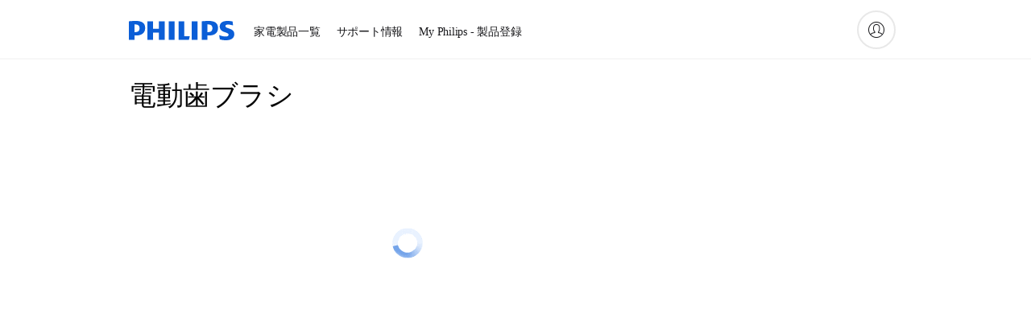

--- FILE ---
content_type: text/html;charset=utf-8
request_url: https://www.philips.co.jp/p-m-pe/power-toothbrushes/protectiveclean/latest
body_size: 36991
content:
<!DOCTYPE HTML><html lang="ja-jp" dir="ltr" class="no-js non-ie" xmlns:wb="http://open.weibo.com/wb"> <head> <meta charset="utf-8"> <meta name="viewport" content="width=device-width, initial-scale=1"> <script>LUX=function(){function n(){return Date.now?Date.now():+new Date}var r,t=n(),a=window.performance||{},e=a.timing||{activationStart:0,navigationStart:(null===(r=window.LUX)||void 0===r?void 0:r.ns)||t};function i(){return a.now?(r=a.now(),Math.floor(r)):n()-e.navigationStart;var r}(LUX=window.LUX||{}).ac=[],LUX.addData=function(n,r){return LUX.cmd(["addData",n,r])},LUX.cmd=function(n){return LUX.ac.push(n)},LUX.getDebug=function(){return[[t,0,[]]]},LUX.init=function(){return LUX.cmd(["init"])},LUX.mark=function(){for(var n=[],r=0;r<arguments.length;r++)n[r]=arguments[r];if(a.mark)return a.mark.apply(a,n);var t=n[0],e=n[1]||{};void 0===e.startTime&&(e.startTime=i());LUX.cmd(["mark",t,e])},LUX.markLoadTime=function(){return LUX.cmd(["markLoadTime",i()])},LUX.measure=function(){for(var n=[],r=0;r<arguments.length;r++)n[r]=arguments[r];if(a.measure)return a.measure.apply(a,n);var t,e=n[0],o=n[1],u=n[2];t="object"==typeof o?n[1]:{start:o,end:u};t.duration||t.end||(t.end=i());LUX.cmd(["measure",e,t])},LUX.send=function(){return LUX.cmd(["send"])},LUX.ns=t;var o=LUX;return window.LUX_ae=[],window.addEventListener("error",(function(n){window.LUX_ae.push(n)})),o}();</script> <script>!function(){var e=document.cookie.split("; ").find(function(e){return e.startsWith("notice_gdpr_prefs=")});if(e){var t=e.split("=")[1].split(/[,:\s]+/);t.includes("1")&&((n=document.createElement("script")).src="https://cdn.speedcurve.com/js/lux.js?id=33353111",n.async=!0,n.crossOrigin="anonymous",document.head.appendChild(n))}}();</script> <script>LUX.label="Content";</script> <link rel="preconnect" href="https://www.googletagmanager.com"> <link rel="preconnect" href="https://images.philips.com"> <link rel="preconnect" href="https://consent.trustarc.com/"> <link rel="preconnect" href="https://philipselectronicsne.tt.omtrdc.net" crossorigin="use-credentials"> <link rel="preconnect" href="https://www.googleoptimize.com"> <link rel="preload" href="/c-etc/philips/clientlibs/foundation-base/clientlibs-css-rb2014/fonts/philips-global-icon-font/philips-global-icon-font-v2.8.woff2" as="font" type="font/woff2" crossorigin> <link rel="preload" href="/c-etc/philips/clientlibs/foundation-base/clientlibs-css-rb2014/fonts/philips-global-icon-font/philips-global-icon-font-32-v2.8.woff2" as="font" type="font/woff2" crossorigin> <script> window.dtm=window.dtm || {};
dtm.dnt=false; </script> <title>Philips プロテクトクリーン</title> <meta name="description" content=""> <meta name="keywords" content=""> <meta name="PHILIPS.CONTEXT.LOCALE" content="ja_jp"> <meta name="PHILIPS.CONTEXT.CM.ENABLE" content="true"><meta name="PS_CARDTYPE" content="generic"> <meta name="PS_CONTENTTYPE_KEY" content=""> <meta name="PS_CONTENTGROUP" content="製品"> <meta name="PS_TITLE" content="Philips プロテクトクリーン"> <meta name="PS_SUBTITLE" content=""> <meta name="PS_BODYTEXT" content=""> <meta name="PS_IMAGE" content="https://images.philips.com/is/image/philipsconsumer/fa5ed60862ed41bc8149ac5e012a4c60?$pnglarge$"> <meta name="PS_DATE" content="2014-12-02T18:30:27.539+01:00"> <meta name="PHILIPS.METRICS.DIVISION" content="CP"> <meta name="PHILIPS.METRICS.SECTION" content="main"> <meta name="PHILIPS.METRICS.COUNTRY" content="jp"> <meta name="PHILIPS.METRICS.LANGUAGE" content="ja"> <meta name="PHILIPS.METRICS.CATALOGTYPE" content="professional"> <meta name="PHILIPS.METRICS.PRODUCTGROUP" content="personal_care"> <meta name="PHILIPS.METRICS.PRODUCTCATEGORY" content="toothbrushes"> <meta property="og:type" content="article"> <meta property="og:url" content="https://www.philips.co.jp/p-m-pe/power-toothbrushes/protectiveclean/latest"> <meta property="og:site_name" content="Philips"> <script> window.philips = window.philips || {};


philips.context = {
    sector: 'CP',
    isAuthorMode: 'false',
    
    locale: {
        country: 'jp',
        language: 'ja',
        currency: 'JPY',
        code: 'ja_JP'
    },
    productCatalog: {
        catalogType: 'PROFESSIONAL',
        productGroup: 'personal_care',
        productCategory: 'toothbrushes',
        productSubCategory: 'protective_clean'
    },
     productCatalogId:
    {
        groupId: 'PERSONAL_CARE_GR',
        categoryId: 'TOOTHBRUSHES_CA',
    },
    page: {
        section: 'main',
        pageName: 'toothbrushes:decision:latest_products',
        pageType: 'decision',
    },

    url: {
        repositoryPath: '/content/B2C/ja_JP/professional-catalog/pe/power-toothbrushes/decision'
        
    }
}; </script> <script src="/a1l4rgpa1fx2crzaqh/s3ns3t0g4k288vipw56.js"></script> <script src="/a1l4rgpa1fx2crzaqh/t1l6vgru59xvprnlz0ll.js" defer></script> <link rel="canonical" href="https://www.philips.co.jp/p-m-pe/power-toothbrushes/latest"/> <link rel="apple-touch-icon" href="/c-etc/philips/clientlibs/foundation-base/clientlibs-css/img/favicon/favicon-hd.png"> <link rel="icon" type="image/svg+xml" href="/c-etc/philips/clientlibs/foundation-base/clientlibs-css/img/favicon/favicon.svg"> <link rel="icon" type="image/png" href="/c-etc/philips/clientlibs/foundation-base/clientlibs-css/img/favicon/favicon-192x192.png" sizes="192x192"> <link rel="icon" type="image/png" href="/c-etc/philips/clientlibs/foundation-base/clientlibs-css/img/favicon/favicon-96x96.png" sizes="96x96"> <link rel="icon" type="image/png" href="/c-etc/philips/clientlibs/foundation-base/clientlibs-css/img/favicon/favicon-32x32.png" sizes="32x32"> <link rel="icon" type="image/png" href="/c-etc/philips/clientlibs/foundation-base/clientlibs-css/img/favicon/favicon-16x16.png" sizes="16x16"> <meta name="msapplication-TileColor" content="#ffffff"> <meta name="msapplication-TileImage" content="/etc/philips/clientlibs/foundation-base/clientlibs-css/img/favicon/favicon-hd.png"> <script src="/c-etc/philips/bundled/designs/jquery.230124.js"></script> <script src="/c-etc/philips/bundled/designs/handlebars.240502.js"></script> <script src="/c-etc/philips/bundled/designs/system-js.221212.js"></script> <script type="text/javascript"> (function(){(function(l,u,C){var O=[],P=[],f={_version:"3.6.0",_config:{classPrefix:"test-",enableClasses:!0,enableJSClass:!0,usePrefixes:!0},_q:[],on:function(e,t){var n=this;setTimeout(function(){t(n[e])},0)},addTest:function(e,t,n){P.push({name:e,fn:t,options:n})},addAsyncTest:function(e){P.push({name:null,fn:e})}},s=function(){};s.prototype=f,s=new s,s.addTest("svg",!!u.createElementNS&&!!u.createElementNS("http://www.w3.org/2000/svg","svg").createSVGRect),s.addTest("localstorage",function(){var e="modernizr";try{return localStorage.setItem(e,e),localStorage.removeItem(e),!0}catch{return!1}});var w=f._config.usePrefixes?" -webkit- -moz- -o- -ms- ".split(" "):["",""];f._prefixes=w;function v(e,t){return typeof e===t}function F(){var e,t,n,r,i,a,o;for(var p in P)if(P.hasOwnProperty(p)){if(e=[],t=P[p],t.name&&(e.push(t.name.toLowerCase()),t.options&&t.options.aliases&&t.options.aliases.length))for(n=0;n<t.options.aliases.length;n++)e.push(t.options.aliases[n].toLowerCase());for(r=v(t.fn,"function")?t.fn():t.fn,i=0;i<e.length;i++)a=e[i],o=a.split("."),o.length===1?s[o[0]]=r:(s[o[0]]&&!(s[o[0]]instanceof Boolean)&&(s[o[0]]=new Boolean(s[o[0]])),s[o[0]][o[1]]=r),O.push((r?"":"no-")+o.join("-"))}}var g=u.documentElement,_=g.nodeName.toLowerCase()==="svg";function A(e){var t=g.className,n=s._config.classPrefix||"";if(_&&(t=t.baseVal),s._config.enableJSClass){var r=new RegExp("(^|\\s)"+n+"no-js(\\s|$)");t=t.replace(r,"$1"+n+"js$2")}s._config.enableClasses&&(t+=" "+n+e.join(" "+n),_?g.className.baseVal=t:g.className=t)}var j="Moz O ms Webkit",L=f._config.usePrefixes?j.toLowerCase().split(" "):[];f._domPrefixes=L;var T;(function(){var e={}.hasOwnProperty;!v(e,"undefined")&&!v(e.call,"undefined")?T=function(t,n){return e.call(t,n)}:T=function(t,n){return n in t&&v(t.constructor.prototype[n],"undefined")}})(),f._l={},f.on=function(e,t){this._l[e]||(this._l[e]=[]),this._l[e].push(t),s.hasOwnProperty(e)&&setTimeout(function(){s._trigger(e,s[e])},0)},f._trigger=function(e,t){if(this._l[e]){var n=this._l[e];setTimeout(function(){var r,i;for(r=0;r<n.length;r++)i=n[r],i(t)},0),delete this._l[e]}};function q(e,t){if(typeof e=="object")for(var n in e)T(e,n)&&q(n,e[n]);else{e=e.toLowerCase();var r=e.split("."),i=s[r[0]];if(r.length==2&&(i=i[r[1]]),typeof i<"u")return s;t=typeof t=="function"?t():t,r.length==1?s[r[0]]=t:(s[r[0]]&&!(s[r[0]]instanceof Boolean)&&(s[r[0]]=new Boolean(s[r[0]])),s[r[0]][r[1]]=t),A([(t&&t!=!1?"":"no-")+r.join("-")]),s._trigger(e,t)}return s}s._q.push(function(){f.addTest=q});function y(){return typeof u.createElement!="function"?u.createElement(arguments[0]):_?u.createElementNS.call(u,"http://www.w3.org/2000/svg",arguments[0]):u.createElement.apply(u,arguments)}s.addTest("canvas",function(){var e=y("canvas");return!!(e.getContext&&e.getContext("2d"))});var k="CSS"in l&&"supports"in l.CSS,G="supportsCSS"in l;s.addTest("supports",k||G);function J(){var e=u.body;return e||(e=y(_?"svg":"body"),e.fake=!0),e}function z(e,t,n,r){var i="modernizr",a,o,p,c,m=y("div"),d=J();if(parseInt(n,10))for(;n--;)p=y("div"),p.id=r?r[n]:i+(n+1),m.appendChild(p);return a=y("style"),a.type="text/css",a.id="s"+i,(d.fake?d:m).appendChild(a),d.appendChild(m),a.styleSheet?a.styleSheet.cssText=e:a.appendChild(u.createTextNode(e)),m.id=i,d.fake&&(d.style.background="",d.style.overflow="hidden",c=g.style.overflow,g.style.overflow="hidden",g.appendChild(d)),o=t(m,e),d.fake?(d.parentNode.removeChild(d),g.style.overflow=c,g.offsetHeight):m.parentNode.removeChild(m),!!o}var V=function(){var e=l.matchMedia||l.msMatchMedia;return e?function(t){var n=e(t);return n&&n.matches||!1}:function(t){var n=!1;return z("@media "+t+" { #modernizr { position: absolute; } }",function(r){n=(l.getComputedStyle?l.getComputedStyle(r,null):r.currentStyle).position=="absolute"}),n}}();f.mq=V;var X=f.testStyles=z;s.addTest("touchevents",function(){return!!("ontouchstart"in l||l.DocumentTouch&&u instanceof DocumentTouch)});var R=f._config.usePrefixes?j.split(" "):[];f._cssomPrefixes=R;function W(e,t){return!!~(""+e).indexOf(t)}function B(e){return e.replace(/([a-z])-([a-z])/g,function(t,n,r){return n+r.toUpperCase()}).replace(/^-/,"")}var N=function(e){var t=w.length,n=l.CSSRule,r;if(typeof n>"u")return C;if(!e)return!1;if(e=e.replace(/^@/,""),r=e.replace(/-/g,"_").toUpperCase()+"_RULE",r in n)return"@"+e;for(var i=0;i<t;i++){var a=w[i],o=a.toUpperCase()+"_"+r;if(o in n)return"@-"+a.toLowerCase()+"-"+e}return!1};f.atRule=N;function H(e,t){return function(){return e.apply(t,arguments)}}function Z(e,t,n){var r;for(var i in e)if(e[i]in t)return n===!1?e[i]:(r=t[e[i]],v(r,"function")?H(r,n||t):r);return!1}var I={elem:y("modernizr")};s._q.push(function(){delete I.elem});var h={style:I.elem.style};s._q.unshift(function(){delete h.style});function U(e){return e.replace(/([A-Z])/g,function(t,n){return"-"+n.toLowerCase()}).replace(/^ms-/,"-ms-")}function K(e,t,n){var r;if("getComputedStyle"in l){r=getComputedStyle.call(l,e,t);var i=l.console;if(r!==null)n&&(r=r.getPropertyValue(n));else if(i){var a=i.error?"error":"log";i[a].call(i,"getComputedStyle returning null, its possible modernizr test results are inaccurate")}}else r=!t&&e.currentStyle&&e.currentStyle[n];return r}function Q(e,t){var n=e.length;if("CSS"in l&&"supports"in l.CSS){for(;n--;)if(l.CSS.supports(U(e[n]),t))return!0;return!1}else if("CSSSupportsRule"in l){for(var r=[];n--;)r.push("("+U(e[n])+":"+t+")");return r=r.join(" or "),z("@supports ("+r+") { #modernizr { position: absolute; } }",function(i){return K(i,null,"position")=="absolute"})}return C}function D(e,t,n,r){if(r=v(r,"undefined")?!1:r,!v(n,"undefined")){var i=Q(e,n);if(!v(i,"undefined"))return i}for(var a,o,p,c,m,d=["modernizr","tspan","samp"];!h.style&&d.length;)a=!0,h.modElem=y(d.shift()),h.style=h.modElem.style;function E(){a&&(delete h.style,delete h.modElem)}for(p=e.length,o=0;o<p;o++)if(c=e[o],m=h.style[c],W(c,"-")&&(c=B(c)),h.style[c]!==C)if(!r&&!v(n,"undefined")){try{h.style[c]=n}catch{}if(h.style[c]!=m)return E(),t=="pfx"?c:!0}else return E(),t=="pfx"?c:!0;return E(),!1}var Y=f.testProp=function(e,t,n){return D([e],C,t,n)};function x(e,t,n,r,i){var a=e.charAt(0).toUpperCase()+e.slice(1),o=(e+" "+R.join(a+" ")+a).split(" ");return v(t,"string")||v(t,"undefined")?D(o,t,r,i):(o=(e+" "+L.join(a+" ")+a).split(" "),Z(o,t,n))}f.testAllProps=x;function S(e,t,n){return x(e,C,C,t,n)}f.testAllProps=S,s.addTest("flexbox",S("flexBasis","1px",!0)),s.addTest("csstransforms",function(){return navigator.userAgent.indexOf("Android 2.")===-1&&S("transform","scale(1)",!0)}),s.addTest("csstransforms3d",function(){return!!S("perspective","1px",!0)}),s.addTest("csstransitions",S("transition","all",!0)),s.addTest("appearance",S("appearance"));var b=f.prefixed=function(e,t,n){return e.indexOf("@")===0?N(e):(e.indexOf("-")!=-1&&(e=B(e)),t?x(e,t,n):x(e,"pfx"))};s.addTest("fullscreen",!!(b("exitFullscreen",u,!1)||b("cancelFullScreen",u,!1))),s.addTest("objectfit",!!b("objectFit"),{aliases:["object-fit"]}),F(),A(O),delete f.addTest,delete f.addAsyncTest;for(var M=0;M<s._q.length;M++)s._q[M]();l.Modernizr=s})(window,document),window.Modernizr.addTest("correctvh",function(){return!navigator.userAgent.match(/(iPad|iPhone);.*CPU.*OS (6|7)_\d/i)}),window.Modernizr.addTest("touch",function(){return window.Modernizr.touchevents}),window.Modernizr.addTest("ipad",function(){return!!navigator.userAgent.match(/iPad/i)}),window.Modernizr.addTest("iphone",function(){return!!navigator.userAgent.match(/iPhone/i)}),window.Modernizr.addTest("ipod",function(){return!!navigator.userAgent.match(/iPod/i)}),window.Modernizr.addTest("ios",function(){return window.Modernizr.ipad||window.Modernizr.ipod||window.Modernizr.iphone}),function(){var l=document.documentElement,u="no-js";window.Modernizr._config.classPrefix&&l.className.indexOf(u)>-1&&(l.className=l.className.replace(u,window.Modernizr._config.classPrefix+"js"))}(),function(){window.sessionStorage&&window.sessionStorage.getItem("philips.hideRecallBanner")==="true"&&document.documentElement.classList.add("pv-hrb")}()})(); </script><link rel="stylesheet" href="/c-etc/designs/b2c-seamless-theme/clientlibs.260119.css" type="text/css"> <link rel="stylesheet" href="/c-etc/philips/clientlibs/foundation-theming/foundation-language-override-ja_jp.230413.css" type="text/css"> <script type="application/json" class="pv-d2c-search__translations"> {"translations":{"d2c-search.more-tab":"サポートその他","d2c-search.search-empty":"空の検索","d2c-search.sort-by-date-asc":"日付（旧→新）","d2c-search.popular-support-topics-title":"サポートトピック","d2c-search.filter-rating-value":"{0} 以上","d2c-search.help-banner-title":"ヘルスケアおよび病院向け製品・サポートを検索","d2c-search.suggested-results":"推奨結果：","TBD":"在庫あり","d2c-search.filter-range-max":"最大","d2c-search.sort-by-date-desc":"日付（新→旧）\n","d2c-search.no-result-for-search":"残念ながら結果は見つかりませんでした。 ","d2c-search.nmore":"詳細","d2c-search.add-to-cart-btn":"カートに追加","d2c-search.search-results-for":"次のキーワードの検索結果:","d2c-search.overall-rating":"全体的なレーティング","d2c-search.bundle-discount-label":"セット割引","d2c-search.recently-viewed-title":"最近閲覧したアイテム","d2c-search.filter-rating-title":"ユーザーレビュー","d2c-search.submit-search-box":"検索を実行","d2c-search.sort-by-size-asc":"サイズ（小→大）\n","d2c-search.filters-title":"フィルター","d2c-search.sort-by-alphabetical-desc":"アルファベット（Z→A）\n","d2c-search.sort-by-relevance":"関連","d2c-search.filter-price-title":"価格","d2c-search.help-banner-desc":"超音波、モニター、画像診断など","d2c-search.sort-by-newest":"最新","d2c-search.popular-categories-title":"人気のカテゴリー","d2c-search.clear":"クリア","d2c-search.help-suggestions-title":"お勧め","d2c-search.products-tab":"製品","d2c-search-added-to-cart-btn":"カートに追加","d2c-search.refurbishment-label":"メーカー再生品","d2c-search.sort-by-size-desc":"サイズ（大→小）\n","d2c-search.search-box-sitewide":"サイト全体\n","d2c-search.filter-apply-all":"Applica filtri","d2c-search.what-look-for":"何をお探しですか？","d2c-search.try-different-search":"別のキーワードで検索し直してください","d2c-search.notify-me-btn":"お知らせ希望","d2c-search.sort-by-alphabetical-asc":"アルファベット（A→Z）\n","d2c-search.sort-by-rating":"評価","d2c-search.help-banner-cta-text":"Philips.com/healthcare に移動","d2c-search.search-box-label":"サイトの検索","d2c-search.filter-range-min":"分","d2c-search.filter-availability-in-stock":"在庫あり","d2c-search.filter-availability-title":"在庫状況","d2c-search.help-suggestions-1":"すべての用語のつづりが間違っていないことを確認してください。","d2c-search.help-suggestions-3":"製品名で検索してください（例：ノンフライヤー、ソニッケアー）。","d2c-search.help-suggestions-2":"製品番号で検索してください（例：HD9240/90、L2BO/00）。","d2c-search.added-to-cart-btn":"カートに追加","d2c-search.help-suggestions-4":"別のキーワードを試してください。","d2c-search.filter-clear-all":"フィルターをクリア"}} </script></head> <body class="catdecisionpage " style=" " data-country="JP" data-language="ja" data-locale="ja_JP"> <!--<noindex>--> <!-- HEADER SECTION START --> <div class="genericheaderpage basepage page"><div class="header n02v3-header-a n02v3-header component-base"> <header class="p-n02v3 p-layout-row p-n02v3__hamburger--close
     
     
    default pv-padding-block-end--m
     
     p-n02v3__contextual 
     
     
     
    p-n02v3--b2c
    p-n02v3--show-search-field
    
     "
        data-n25="false"
        data-n25-mobile="false"
        data-flyout-links="{&quot;howToRegister&quot;:&quot;https://www.philips.co.jp/myphilips/register-your-product&quot;,&quot;myProducts&quot;:&quot;/myphilips#/my-products&quot;,&quot;registerProduct&quot;:&quot;/myphilips#/register-new-product/search&quot;,&quot;myDashboard&quot;:&quot;/myphilips#/my-home&quot;,&quot;login&quot;:&quot;/myphilips&quot;,&quot;myAccount&quot;:&quot;https://www.philips.co.jp/myphilips/register-product#tab\u003duser&quot;,&quot;signUp&quot;:&quot;https://www.philips.co.jp/myphilips/login#tab\u003dsign-up&quot;}"
        data-is-fixed-height="true"
        data-is-stock-indicator = "inherit"
        data-stock-market=""
        data-stock-indicator-api = "https://tools.eurolandir.com/tools/pricefeed/xmlirmultiiso5.aspx?companyid=2522"
        data-shop-site=""> <div class="p-n02v3__top-banner" data-shop-error-message="定期メンテナンス中のため、現在ご購入いただくことはできません。申し訳ございませんが、後ほどお試しください。
"> <div class="geodetectionbar tc53-geo-detection-bar"> <div class="p-tc53-geo-detection-bar" data-current-page-path='/content/B2C/ja_JP/professional-catalog/pe/power-toothbrushes/decision'> <script type="text/x-handlebars-template" data-template="tc53-geo-detection-bar-template"> <div class="p-notification-bar p-navigation" > <span class="p-text p-direction-ltr"> <label class="p-label" >This page is also available in</label> <a  data-track-type="track-conversion" data-track-name="interaction"  data-track-description="link:geo_detection" class="p-anchor-geobar" href="{{url}}">{{urlLinkName}}</a> </span> <button class="p-close p-square p-inverted p-icon-close p-small" aria-label="閉じる"></button> </div> </script> </div> </div> </div> <div class="p-n02v3__inner"> <div class="p-layout-inner"> <div class="p-n02v3__shape"> <a href='https://www.philips.co.jp/' title="ホームページ" class="p-n02v3__shapelink"> <div class="p-n02v3__shape-wrapper"> <svg width="131" height="24" viewBox="0 0 131 24" fill="none" xmlns="http://www.w3.org/2000/svg"> <path d="M44.4019 0.480751V23.5192H37.3709V14.4601H30.0545V23.5192H23.0235V0.480751H30.0545V9.63756H37.3709V0.480751H44.4019ZM68.8676 18.892V0.480751H61.8366V23.5192H74.5465L75.6056 18.892H68.8601H68.8676ZM56.6385 0.480751H49.6075V23.5192H56.6385V0.480751ZM85.1455 0.480751H78.1145V23.5192H85.1455V0.480751ZM119.82 6.36244C119.82 5.10798 121.074 4.52958 123.095 4.52958C125.311 4.52958 127.715 5.01033 129.36 5.68639L128.781 0.676056C126.948 0.292958 125.311 0 122.329 0C116.65 0 112.789 2.2385 112.789 6.94085C112.789 15.0385 123.771 13.4009 123.771 17.1568C123.771 18.5991 122.712 19.3728 120.113 19.3728C117.799 19.3728 114.238 18.5991 112.12 17.5399L112.894 22.8432C115.012 23.6169 117.904 24 120.218 24C126.092 24 130.907 22.0695 130.907 16.2854C130.907 8.5784 119.827 10.0207 119.827 6.35493L119.82 6.36244ZM110.67 8.77371C110.67 14.6554 106.524 18.0282 99.9812 18.0282H97.4798V23.5192H90.4488V0.480751C92.8601 0.187794 96.2254 0 99.0197 0C106.246 0 110.678 2.31361 110.678 8.77371H110.67ZM103.737 8.87136C103.737 5.97934 102.1 4.34178 98.6291 4.34178C98.2685 4.34178 97.8854 4.34178 97.4723 4.36432V13.8817H98.6291C102.287 13.8817 103.737 11.861 103.737 8.87136ZM20.2291 8.77371C20.2291 14.6554 16.0901 18.0282 9.53991 18.0282H7.0385V23.5192H0V0.480751C2.41127 0.187794 5.77653 0 8.57089 0C15.7972 0 20.2216 2.31361 20.2216 8.77371H20.2291ZM13.2883 8.87136C13.2883 5.97934 11.6507 4.34178 8.18779 4.34178C7.82723 4.34178 7.44413 4.34178 7.03099 4.36432V13.8817H8.18779C11.846 13.8817 13.2883 11.861 13.2883 8.87136Z" fill="#0B5ED7"/> </svg> </div> </a> </div> </div> <nav class="p-n02v3__menu"> <div class="p-n02v3__mobiletopbg" aria-hidden="true"></div> <div class="p-n02v3__mobilebottombg" aria-hidden="true"></div> <div class="p-n02v3__m1bg"> <div class="p-n02v3__mwrap"> <div class="p-n02v3__m1title"></div> <ul class="p-n02v3__m1"> <li class="p-n02v3__mli p-n02v3__products p-m-1
                                
                                "> <a href="#" class="p-n02v3__mlink" data-track-type="track-nav-nena" data-track-compid="n02v3" data-track-navid="header" data-track-navdest="professional:_家電製品一覧"> <span class="p-n02v3__m1item pv-heading pv-body--s pv-bold"> 家電製品一覧</span> </a> <div class="p-n02v3__m2bg p-n02v3__miconbg p-n02v3__m2bg--products p-n02v3__mbg--hidden
                                    p-n02v3__contextual--mgbg"> <div class="p-n02v3__mwrap"> <div class="p-n02v3__mtitle"> <div class="p-n02v3__mback">メインメニュー</div> <div class="p-n02v3__listtitle "> <div class="p-n02v3__mclose"><button class="p-icon-close" arial-label="メインメニュー" ></button></div> <div class="pv-heading pv-body--m pv-bold"> 家電製品一覧</div> </div> </div> <ul class="p-n02v3__m2 p-n02v3__micon"> <li class="p-n02v3__mli p-m-1-1 p-n02v3__group
                                                        p-n02v3__contextual--mgliactive"> <a href="#" class="p-n02v3__mlink" data-track-type="track-nav-nena" data-track-compid="n02v3" data-track-navid="header" data-track-navdest="professional:_家電製品一覧:理美容製品"> <span class="p-icon-personalcare--32 p-n02v3__m2icon"></span> <span class="pv-heading pv-body--s pv-bold p-n02v3__m2text">理美容製品</span> </a> <div class="p-n02v3__m3bg p-n02v3__mflyout p-n02v3__mbg--hidden
                                                            p-n02v3__contextual--mbg" data-bg-level="3"> <div class="p-n02v3__mwrap"> <div class="p-n02v3__mtitle p-n02v3__t--col14"> <div class="p-n02v3__mback">メインメニュー</div> <div class="p-n02v3__listtitle "> <div class="p-n02v3__mclose"><button class="p-icon-close"
                                                                                                        arial-label="メインメニュー"></button></div> <div class="pv-heading pv-body--m pv-bold">理美容製品</div> </div> </div> <ul class="p-n02v3__m3 p-n02v3__m--col14"> <li class="p-n02v3__mli p-n02v3__mli--subgroup p-m-1-1-1
                    "> <a href='#' class="p-n02v3__mlink"><span class="pv-heading pv-body--s">シェーバー・グルーミング</span></a> <div class="p-n02v3__m4bg
                        " data-bg-level="4"> <div class="p-n02v3__mwrap"> <div class="p-n02v3__mtitle p-n02v3__t--col34"> <div class="p-n02v3__mback">理美容製品</div> <div class="p-n02v3__listtitle "> <div class="p-n02v3__mclose"><button class="p-icon-close"
                                                                       arial-label="戻る"></button></div> <div class="pv-heading pv-body--m pv-bold">シェーバー・グルーミング</div> </div> </div> <ul class="p-n02v3__m4
            p-n02v3__m--col24
            "> <li class="p-n02v3__mli p-n02v3__mli--cat p-m-1-1-1-1
             "> <a target="" href='https://www.philips.co.jp/c-e/pe/mens-grooming.html' class="p-n02v3__mlink p-n02v3__mlink--no-childs" data-track-type="track-nav-nena" data-track-compid="n02v3" data-track-navid="header" data-track-navdest="professional:_家電製品一覧:pe:理美容製品:シェーバー・グルーミング:mens-shaving-and-grooming"> <span class="pv-heading pv-body--s"> メンズシェービング＆グルーミング </span> </a> </li> <li class="p-n02v3__mli p-n02v3__mli--cat p-m-1-1-1-2
             "> <a target="_blank" href='https://www.philips.co.jp/c-m-pe/face-shavers' class="p-n02v3__mlink p-n02v3__mlink--no-childs" data-track-type="track-nav-nena" data-track-compid="n02v3" data-track-navid="header" data-track-navdest="professional:_家電製品一覧:pe:理美容製品:シェーバー・グルーミング:face-shavers-subgroup"> <span class="pv-heading pv-body--s"> シェーバー <span class="p-icon-external-link"></span> </span> </a> </li> <li class="p-n02v3__mli p-n02v3__mli--cat p-m-1-1-1-3
             "> <a target="_blank" href='https://www.philips.co.jp/c-e/pe/hair-clippers.html' class="p-n02v3__mlink p-n02v3__mlink--no-childs" data-track-type="track-nav-nena" data-track-compid="n02v3" data-track-navid="header" data-track-navdest="professional:_家電製品一覧:pe:理美容製品:シェーバー・グルーミング:face-stylers-and-grooming-kits-subgroup"> <span class="pv-heading pv-body--s"> ヘアカッター <span class="p-icon-external-link"></span> </span> </a> </li> <li class="p-n02v3__mli p-n02v3__mli--cat p-m-1-1-1-4
             "> <a target="" href='https://www.philips.co.jp/c-e/pe/face-stylers-and-grooming-kits/multi-groomers.html' class="p-n02v3__mlink p-n02v3__mlink--no-childs" data-track-type="track-nav-nena" data-track-compid="n02v3" data-track-navid="header" data-track-navdest="professional:_家電製品一覧:pe:理美容製品:シェーバー・グルーミング:hair-clippers-subgroup"> <span class="pv-heading pv-body--s"> マルチグルーミングキット </span> </a> </li> <li class="p-n02v3__mli p-n02v3__mli--cat p-m-1-1-1-5
             "> <a target="_blank" href='https://www.philips.co.jp/c-e/pe/body-groomers.html' class="p-n02v3__mlink p-n02v3__mlink--no-childs" data-track-type="track-nav-nena" data-track-compid="n02v3" data-track-navid="header" data-track-navdest="professional:_家電製品一覧:pe:理美容製品:シェーバー・グルーミング:body-groomers-subgroup"> <span class="pv-heading pv-body--s"> ボディグルーマー <span class="p-icon-external-link"></span> </span> </a> </li> <li class="p-n02v3__mli p-n02v3__mli--cat p-m-1-1-1-6
             "> <a target="" href='https://www.philips.co.jp/c-e/pe/face-stylers-and-grooming-kits/beard-trimmers.html' class="p-n02v3__mlink p-n02v3__mlink--no-childs" data-track-type="track-nav-nena" data-track-compid="n02v3" data-track-navid="header" data-track-navdest="professional:_家電製品一覧:pe:理美容製品:シェーバー・グルーミング:face-styling-nav"> <span class="pv-heading pv-body--s"> フェイススタイリング </span> </a> </li> <li class="p-n02v3__mli p-n02v3__mli--cat p-m-1-1-1-7
             "> <a target="" href='https://www.documents.philips.com/assets/20250401/1081e707960047dd8ecbb2b200297aad.pdf' class="p-n02v3__mlink p-n02v3__mlink--no-childs" data-track-type="track-nav-nena" data-track-compid="n02v3" data-track-navid="header" data-track-navdest="professional:_家電製品一覧:pe:理美容製品:シェーバー・グルーミング:replacement-and-accessory-nav"> <span class="pv-heading pv-body--s"> シェーバー・グルーミング交換部品（3.1MB PDF） </span> </a> </li> <li class="p-n02v3__mli p-n02v3__mli--cat p-m-1-1-1-8
             "> <a target="" href='https://www.philips.co.jp/c-e/mens-grooming.html' class="p-n02v3__mlink p-n02v3__mlink--no-childs" data-track-type="track-nav-nena" data-track-compid="n02v3" data-track-navid="header" data-track-navdest="professional:_家電製品一覧:pe:理美容製品:シェーバー・グルーミング:mens-grooming-nav"> <span class="pv-heading pv-body--s"> ヒントとチュートリアル </span> </a> </li> </ul> </div> </div> </li> <li class="p-n02v3__mli p-n02v3__mli--subgroup p-m-1-1-2
                    "> <a href='#' class="p-n02v3__mlink"><span class="pv-heading pv-body--s">ビューティ</span></a> <div class="p-n02v3__m4bg
                        " data-bg-level="4"> <div class="p-n02v3__mwrap"> <div class="p-n02v3__mtitle p-n02v3__t--col34"> <div class="p-n02v3__mback">理美容製品</div> <div class="p-n02v3__listtitle "> <div class="p-n02v3__mclose"><button class="p-icon-close"
                                                                       arial-label="戻る"></button></div> <div class="pv-heading pv-body--m pv-bold">ビューティ</div> </div> </div> <ul class="p-n02v3__m4
            p-n02v3__m--col24
            "> <li class="p-n02v3__mli p-n02v3__mli--cat p-m-1-1-2-1
             "> <a target="_blank" href='/c-m-pe/hair-removal' class="p-n02v3__mlink p-n02v3__mlink--no-childs" data-track-type="track-nav-nena" data-track-compid="n02v3" data-track-navid="header" data-track-navdest="professional:_家電製品一覧:pe:理美容製品:ビューティ:hair-removal-subgroup"> <span class="pv-heading pv-body--s"> ボディケア <span class="p-icon-external-link"></span> </span> </a> </li> <li class="p-n02v3__mli p-n02v3__mli--cat p-m-1-1-2-2
             "> <a target="" href='https://www.philips.co.jp/c-e/pe/sense-iq-dryer.html' class="p-n02v3__mlink p-n02v3__mlink--no-childs" data-track-type="track-nav-nena" data-track-compid="n02v3" data-track-navid="header" data-track-navdest="professional:_家電製品一覧:pe:理美容製品:ビューティ:hair-care-nav"> <span class="pv-heading pv-body--s"> ヘアケア </span> </a> </li> </ul> </div> </div> </li> <li class="p-n02v3__mli p-n02v3__mli--subgroup p-m-1-1-3
                    "> <a href='#' class="p-n02v3__mlink"><span class="pv-heading pv-body--s">オーラルヘルスケア</span></a> <div class="p-n02v3__m4bg
                        " data-bg-level="4"> <div class="p-n02v3__mwrap"> <div class="p-n02v3__mtitle p-n02v3__t--col34"> <div class="p-n02v3__mback">理美容製品</div> <div class="p-n02v3__listtitle "> <div class="p-n02v3__mclose"><button class="p-icon-close"
                                                                       arial-label="戻る"></button></div> <div class="pv-heading pv-body--m pv-bold">オーラルヘルスケア</div> </div> </div> <ul class="p-n02v3__m4
            p-n02v3__m--col24
            "> <li class="p-n02v3__mli p-n02v3__mli--cat p-m-1-1-3-1
             "> <a target="" href='https://www.philips.co.jp/c-e/pe/oral-healthcare.html' class="p-n02v3__mlink p-n02v3__mlink--no-childs" data-track-type="track-nav-nena" data-track-compid="n02v3" data-track-navid="header" data-track-navdest="professional:_家電製品一覧:pe:理美容製品:オーラルヘルスケア:oral-healthcare-nav"> <span class="pv-heading pv-body--s"> オーラルケアTop </span> </a> </li> <li class="p-n02v3__mli p-n02v3__mli--cat p-m-1-1-3-2
             "> <a target="" href='https://www.philips.co.jp/c-m-pe/electric-toothbrushes' class="p-n02v3__mlink p-n02v3__mlink--no-childs" data-track-type="track-nav-nena" data-track-compid="n02v3" data-track-navid="header" data-track-navdest="professional:_家電製品一覧:pe:理美容製品:オーラルヘルスケア:sonicare-rechargeable-electric-toothbrush-nav"> <span class="pv-heading pv-body--s"> ソニッケアー充電式電動歯ブラシ </span> </a> </li> <li class="p-n02v3__mli p-n02v3__mli--cat p-m-1-1-3-3
             "> <a target="" href='https://www.philips.co.jp/c-m-pe/toothbrush-heads' class="p-n02v3__mlink p-n02v3__mlink--no-childs" data-track-type="track-nav-nena" data-track-compid="n02v3" data-track-navid="header" data-track-navdest="professional:_家電製品一覧:pe:理美容製品:オーラルヘルスケア:toothbrush-heads-nav"> <span class="pv-heading pv-body--s"> 替えブラシ </span> </a> </li> <li class="p-n02v3__mli p-n02v3__mli--cat p-m-1-1-3-4
             "> <a target="" href='https://www.philips.co.jp/c-e/philips-one.html' class="p-n02v3__mlink p-n02v3__mlink--no-childs" data-track-type="track-nav-nena" data-track-compid="n02v3" data-track-navid="header" data-track-navdest="professional:_家電製品一覧:pe:理美容製品:オーラルヘルスケア:philips-one-nav"> <span class="pv-heading pv-body--s"> Philips One </span> </a> </li> <li class="p-n02v3__mli p-n02v3__mli--cat p-m-1-1-3-5
             "> <a target="" href='https://www.philips.co.jp/c-m-pe/power-flosser' class="p-n02v3__mlink p-n02v3__mlink--no-childs" data-track-type="track-nav-nena" data-track-compid="n02v3" data-track-navid="header" data-track-navdest="professional:_家電製品一覧:pe:理美容製品:オーラルヘルスケア:power-flosser-series-nav"> <span class="pv-heading pv-body--s"> ソニッケアーパワーフロッサーシリーズ（口腔洗浄器） </span> </a> </li> <li class="p-n02v3__mli p-n02v3__mli--cat p-m-1-1-3-6
             "> <a target="" href='https://www.philips.co.jp/c-e/pe/oral-healthcare/dental-clinic.html' class="p-n02v3__mlink p-n02v3__mlink--no-childs" data-track-type="track-nav-nena" data-track-compid="n02v3" data-track-navid="header" data-track-navdest="professional:_家電製品一覧:pe:理美容製品:オーラルヘルスケア:dental-clinic-nav"> <span class="pv-heading pv-body--s"> ソニッケアー取り扱い歯科医院一覧 </span> </a> </li> </ul> </div> </div> </li> <li class="p-n02v3__mli p-n02v3__mli--subgroup p-m-1-1-4
                    "> <a href='#' class="p-n02v3__mlink"><span class="pv-heading pv-body--s">サポート</span></a> <div class="p-n02v3__m4bg
                        " data-bg-level="4"> <div class="p-n02v3__mwrap"> <div class="p-n02v3__mtitle p-n02v3__t--col34"> <div class="p-n02v3__mback">理美容製品</div> <div class="p-n02v3__listtitle "> <div class="p-n02v3__mclose"><button class="p-icon-close"
                                                                       arial-label="戻る"></button></div> <div class="pv-heading pv-body--m pv-bold">サポート</div> </div> </div> <ul class="p-n02v3__m4
            p-n02v3__m--col24
            "> <li class="p-n02v3__mli p-n02v3__mli--cat p-m-1-1-4-1
             "> <a target="" href='https://www.philips.co.jp/myphilips/support-product-usage' class="p-n02v3__mlink p-n02v3__mlink--no-childs" data-track-type="track-nav-nena" data-track-compid="n02v3" data-track-navid="header" data-track-navdest="professional:_家電製品一覧:pe:理美容製品:サポート:support-nav"> <span class="pv-heading pv-body--s"> 必要なサポートを探す/製品の使い方やヒントを見る </span> </a> </li> <li class="p-n02v3__mli p-n02v3__mli--cat p-m-1-1-4-2
             "> <a target="" href='https://www.philips.co.jp/c-w/signup-myphilips-japan.html' class="p-n02v3__mlink p-n02v3__mlink--no-childs" data-track-type="track-nav-nena" data-track-compid="n02v3" data-track-navid="header" data-track-navdest="professional:_家電製品一覧:pe:理美容製品:サポート:myphilips-nav"> <span class="pv-heading pv-body--s"> MyPhilips（製品登録・延長保証・ニュースレター） </span> </a> </li> <li class="p-n02v3__mli p-n02v3__mli--cat p-m-1-1-4-3
             "> <a target="" href='https://www.philips.co.jp/a-w/about/news/contact.html' class="p-n02v3__mlink p-n02v3__mlink--no-childs" data-track-type="track-nav-nena" data-track-compid="n02v3" data-track-navid="header" data-track-navdest="professional:_家電製品一覧:pe:理美容製品:サポート:contact-nav"> <span class="pv-heading pv-body--s"> メディア連絡先 </span> </a> </li> </ul> </div> </div> </li> </ul> </div> </div> </li> <li class="p-n02v3__mli p-m-1-2 p-n02v3__group
                                                        "> <a href="#" class="p-n02v3__mlink" data-track-type="track-nav-nena" data-track-compid="n02v3" data-track-navid="header" data-track-navdest="professional:_家電製品一覧:家庭用品"> <span class="p-icon-household--32 p-n02v3__m2icon"></span> <span class="pv-heading pv-body--s pv-bold p-n02v3__m2text">家庭用品</span> </a> <div class="p-n02v3__m3bg p-n02v3__mflyout p-n02v3__mbg--hidden
                                                            " data-bg-level="3"> <div class="p-n02v3__mwrap"> <div class="p-n02v3__mtitle p-n02v3__t--col14"> <div class="p-n02v3__mback">メインメニュー</div> <div class="p-n02v3__listtitle "> <div class="p-n02v3__mclose"><button class="p-icon-close"
                                                                                                        arial-label="メインメニュー"></button></div> <div class="pv-heading pv-body--m pv-bold">家庭用品</div> </div> </div> <ul class="p-n02v3__m3 p-n02v3__m--col14"> <li class="p-n02v3__mli p-n02v3__mli--subgroup p-m-1-2-1
                    "> <a href='#' class="p-n02v3__mlink"><span class="pv-heading pv-body--s">キッチン家電</span></a> <div class="p-n02v3__m4bg
                        " data-bg-level="4"> <div class="p-n02v3__mwrap"> <div class="p-n02v3__mtitle p-n02v3__t--col34"> <div class="p-n02v3__mback">家庭用品</div> <div class="p-n02v3__listtitle "> <div class="p-n02v3__mclose"><button class="p-icon-close"
                                                                       arial-label="戻る"></button></div> <div class="pv-heading pv-body--m pv-bold">キッチン家電</div> </div> </div> <ul class="p-n02v3__m4
            p-n02v3__m--col24
            "> <li class="p-n02v3__mli p-n02v3__mli--cat p-m-1-2-1-1
             "> <a target="_blank" href='https://www.philips.co.jp/c-m-ho/cooking/nonfryer' class="p-n02v3__mlink p-n02v3__mlink--no-childs" data-track-type="track-nav-nena" data-track-compid="n02v3" data-track-navid="header" data-track-navdest="professional:_家電製品一覧:ho:家庭用品:キッチン家電:non-fryer-subgroup"> <span class="pv-heading pv-body--s"> ノンフライヤー <span class="p-icon-external-link"></span> </span> </a> </li> <li class="p-n02v3__mli p-n02v3__mli--cat p-m-1-2-1-2
             "> <a target="_blank" href='https://www.philips.co.jp/c-m-ho/food-preparation/noodlemaker' class="p-n02v3__mlink p-n02v3__mlink--no-childs" data-track-type="track-nav-nena" data-track-compid="n02v3" data-track-navid="header" data-track-navdest="professional:_家電製品一覧:ho:家庭用品:キッチン家電:noodle-maker-subgroup"> <span class="pv-heading pv-body--s"> ヌードルメーカー <span class="p-icon-external-link"></span> </span> </a> </li> <li class="p-n02v3__mli p-n02v3__mli--cat p-m-1-2-1-3
             "> <a target="" href='https://www.philips.co.jp/c-m-ho/food-preparation/multi-chopper' class="p-n02v3__mlink p-n02v3__mlink--no-childs" data-track-type="track-nav-nena" data-track-compid="n02v3" data-track-navid="header" data-track-navdest="professional:_家電製品一覧:ho:家庭用品:キッチン家電:multichopper-nav"> <span class="pv-heading pv-body--s"> マルチチョッパー </span> </a> </li> </ul> </div> </div> </li> <li class="p-n02v3__mli p-n02v3__mli--subgroup p-m-1-2-2
                    "> <a href='#' class="p-n02v3__mlink"><span class="pv-heading pv-body--s">レシピ</span></a> <div class="p-n02v3__m4bg
                        " data-bg-level="4"> <div class="p-n02v3__mwrap"> <div class="p-n02v3__mtitle p-n02v3__t--col34"> <div class="p-n02v3__mback">家庭用品</div> <div class="p-n02v3__listtitle "> <div class="p-n02v3__mclose"><button class="p-icon-close"
                                                                       arial-label="戻る"></button></div> <div class="pv-heading pv-body--m pv-bold">レシピ</div> </div> </div> <ul class="p-n02v3__m4
            p-n02v3__m--col24
            "> <li class="p-n02v3__mli p-n02v3__mli--cat p-m-1-2-2-1
             "> <a target="_blank" href='https://www.philips.co.jp/c-m-ho/philips-chef/recipe-overview-page' class="p-n02v3__mlink p-n02v3__mlink--no-childs" data-track-type="track-nav-nena" data-track-compid="n02v3" data-track-navid="header" data-track-navdest="professional:_家電製品一覧:ho:家庭用品:レシピ:philips-recipe-subgroup"> <span class="pv-heading pv-body--s"> フィリップス レシピ <span class="p-icon-external-link"></span> </span> </a> </li> </ul> </div> </div> </li> <li class="p-n02v3__mli p-n02v3__mli--subgroup p-m-1-2-3
                    "> <a href='#' class="p-n02v3__mlink"><span class="pv-heading pv-body--s">エアケア</span></a> <div class="p-n02v3__m4bg
                        " data-bg-level="4"> <div class="p-n02v3__mwrap"> <div class="p-n02v3__mtitle p-n02v3__t--col34"> <div class="p-n02v3__mback">家庭用品</div> <div class="p-n02v3__listtitle "> <div class="p-n02v3__mclose"><button class="p-icon-close"
                                                                       arial-label="戻る"></button></div> <div class="pv-heading pv-body--m pv-bold">エアケア</div> </div> </div> <ul class="p-n02v3__m4
            p-n02v3__m--col24
            "> <li class="p-n02v3__mli p-n02v3__mli--cat p-m-1-2-3-1
             "> <a target="" href='https://www.philips.co.jp/c-m-ho/air-purifier-and-air-humidifier' class="p-n02v3__mlink p-n02v3__mlink--no-childs" data-track-type="track-nav-nena" data-track-compid="n02v3" data-track-navid="header" data-track-navdest="professional:_家電製品一覧:ho:家庭用品:エアケア:breeze-mask-nav"> <span class="pv-heading pv-body--s"> ブリーズマスク </span> </a> </li> <li class="p-n02v3__mli p-n02v3__mli--cat p-m-1-2-3-2
             "> <a target="" href='https://www.philips.co.jp/c-m-ho/air-purifier-and-air-humidifier/air-purifier' class="p-n02v3__mlink p-n02v3__mlink--no-childs" data-track-type="track-nav-nena" data-track-compid="n02v3" data-track-navid="header" data-track-navdest="professional:_家電製品一覧:ho:家庭用品:エアケア:air-cleaner-nav"> <span class="pv-heading pv-body--s"> 空気清浄機 </span> </a> </li> </ul> </div> </div> </li> <li class="p-n02v3__mli p-n02v3__mli--subgroup p-m-1-2-4
                    "> <a href='#' class="p-n02v3__mlink"><span class="pv-heading pv-body--s">浄水・炭酸水メーカー</span></a> <div class="p-n02v3__m4bg
                        " data-bg-level="4"> <div class="p-n02v3__mwrap"> <div class="p-n02v3__mtitle p-n02v3__t--col34"> <div class="p-n02v3__mback">家庭用品</div> <div class="p-n02v3__listtitle "> <div class="p-n02v3__mclose"><button class="p-icon-close"
                                                                       arial-label="戻る"></button></div> <div class="pv-heading pv-body--m pv-bold">浄水・炭酸水メーカー</div> </div> </div> <ul class="p-n02v3__m4
            p-n02v3__m--col24
            "> <li class="p-n02v3__mli p-n02v3__mli--cat p-m-1-2-4-1
             "> <a target="" href='https://www.philips.co.jp/c-m-ho/water-drinking-solutions/latest' class="p-n02v3__mlink p-n02v3__mlink--no-childs" data-track-type="track-nav-nena" data-track-compid="n02v3" data-track-navid="header" data-track-navdest="professional:_家電製品一覧:ho:家庭用品:浄水・炭酸水メーカー:water-drinking-solutions-nav"> <span class="pv-heading pv-body--s"> 浄水ボトル・炭酸水メーカー </span> </a> </li> </ul> </div> </div> </li> </ul> </div> </div> </li> <li class="p-n02v3__mli p-m-1-3 p-n02v3__group
                                                        "> <a href="#" class="p-n02v3__mlink" data-track-type="track-nav-nena" data-track-compid="n02v3" data-track-navid="header" data-track-navdest="professional:_家電製品一覧:サウンド＆ビジョン"> <span class="p-icon-sound-and-vision--32 p-n02v3__m2icon"></span> <span class="pv-heading pv-body--s pv-bold p-n02v3__m2text">サウンド＆ビジョン</span> </a> <div class="p-n02v3__m3bg p-n02v3__mflyout p-n02v3__mbg--hidden
                                                            " data-bg-level="3"> <div class="p-n02v3__mwrap"> <div class="p-n02v3__mtitle p-n02v3__t--col14"> <div class="p-n02v3__mback">メインメニュー</div> <div class="p-n02v3__listtitle "> <div class="p-n02v3__mclose"><button class="p-icon-close"
                                                                                                        arial-label="メインメニュー"></button></div> <div class="pv-heading pv-body--m pv-bold">サウンド＆ビジョン</div> </div> </div> <ul class="p-n02v3__m3 p-n02v3__m--col14"> <li class="p-n02v3__mli p-n02v3__mli--subgroup p-m-1-3-1
                    "> <a href='#' class="p-n02v3__mlink"><span class="pv-heading pv-body--s">TV、モニター、ビデオ</span></a> <div class="p-n02v3__m4bg
                        " data-bg-level="4"> <div class="p-n02v3__mwrap"> <div class="p-n02v3__mtitle p-n02v3__t--col34"> <div class="p-n02v3__mback">サウンド＆ビジョン</div> <div class="p-n02v3__listtitle "> <div class="p-n02v3__mclose"><button class="p-icon-close"
                                                                       arial-label="戻る"></button></div> <div class="pv-heading pv-body--m pv-bold">TV、モニター、ビデオ</div> </div> </div> <ul class="p-n02v3__m4
            p-n02v3__m--col24
            "> <li class="p-n02v3__mli p-n02v3__mli--cat p-m-1-3-1-1
             "> <a target="" href='https://www.philips.co.jp/c-m-so/tv' class="p-n02v3__mlink p-n02v3__mlink--no-childs" data-track-type="track-nav-nena" data-track-compid="n02v3" data-track-navid="header" data-track-navdest="professional:_家電製品一覧:so:サウンド＆ビジョン:tv、モニター、ビデオ:tv-navi"> <span class="pv-heading pv-body--s"> テレビ </span> </a> </li> <li class="p-n02v3__mli p-n02v3__mli--cat p-m-1-3-1-2
             "> <a target="" href='https://www.philips.co.jp/c-m-so/monitors' class="p-n02v3__mlink p-n02v3__mlink--no-childs" data-track-type="track-nav-nena" data-track-compid="n02v3" data-track-navid="header" data-track-navdest="professional:_家電製品一覧:so:サウンド＆ビジョン:tv、モニター、ビデオ:"> <span class="pv-heading pv-body--s"> モニター </span> </a> </li> <li class="p-n02v3__mli p-n02v3__mli--cat p-m-1-3-1-3
             "> <a target="" href='https://www.philips.co.jp/c-m-so/projectors' class="p-n02v3__mlink p-n02v3__mlink--no-childs" data-track-type="track-nav-nena" data-track-compid="n02v3" data-track-navid="header" data-track-navdest="professional:_家電製品一覧:so:サウンド＆ビジョン:tv、モニター、ビデオ:"> <span class="pv-heading pv-body--s"> プロジェクター </span> </a> </li> </ul> </div> </div> </li> <li class="p-n02v3__mli p-n02v3__mli--subgroup p-m-1-3-2
                    "> <a href='#' class="p-n02v3__mlink"><span class="pv-heading pv-body--s">オーディオ</span></a> <div class="p-n02v3__m4bg
                        " data-bg-level="4"> <div class="p-n02v3__mwrap"> <div class="p-n02v3__mtitle p-n02v3__t--col34"> <div class="p-n02v3__mback">サウンド＆ビジョン</div> <div class="p-n02v3__listtitle "> <div class="p-n02v3__mclose"><button class="p-icon-close"
                                                                       arial-label="戻る"></button></div> <div class="pv-heading pv-body--m pv-bold">オーディオ</div> </div> </div> <ul class="p-n02v3__m4
            p-n02v3__m--col24
            "> <li class="p-n02v3__mli p-n02v3__mli--cat p-m-1-3-2-1
             "> <a target="" href='https://www.philips.co.jp/c-m-so/home-audio' class="p-n02v3__mlink p-n02v3__mlink--no-childs" data-track-type="track-nav-nena" data-track-compid="n02v3" data-track-navid="header" data-track-navdest="professional:_家電製品一覧:so:サウンド＆ビジョン:オーディオ:"> <span class="pv-heading pv-body--s"> ホームオーディオ </span> </a> </li> <li class="p-n02v3__mli p-n02v3__mli--cat p-m-1-3-2-2
             "> <a target="" href='https://www.philips.co.jp/c-m-so/soundbars-home-theatre' class="p-n02v3__mlink p-n02v3__mlink--no-childs" data-track-type="track-nav-nena" data-track-compid="n02v3" data-track-navid="header" data-track-navdest="professional:_家電製品一覧:so:サウンド＆ビジョン:オーディオ:soundbars-and-home-theatre-nav"> <span class="pv-heading pv-body--s"> サウンドバー＆ホームシアター </span> </a> </li> <li class="p-n02v3__mli p-n02v3__mli--cat p-m-1-3-2-3
             "> <a target="" href='https://www.philips.co.jp/c-m-so/headphones' class="p-n02v3__mlink p-n02v3__mlink--no-childs" data-track-type="track-nav-nena" data-track-compid="n02v3" data-track-navid="header" data-track-navdest="professional:_家電製品一覧:so:サウンド＆ビジョン:オーディオ:"> <span class="pv-heading pv-body--s"> ヘッドホン </span> </a> </li> <li class="p-n02v3__mli p-n02v3__mli--cat p-m-1-3-2-4
             "> <a target="" href='https://www.philips.co.jp/c-m-so/wireless-speakers' class="p-n02v3__mlink p-n02v3__mlink--no-childs" data-track-type="track-nav-nena" data-track-compid="n02v3" data-track-navid="header" data-track-navdest="professional:_家電製品一覧:so:サウンド＆ビジョン:オーディオ:"> <span class="pv-heading pv-body--s"> ワイヤレススピーカー </span> </a> </li> </ul> </div> </div> </li> <li class="p-n02v3__mli p-n02v3__mli--subgroup p-m-1-3-3
                    "> <a href='#' class="p-n02v3__mlink"><span class="pv-heading pv-body--s">通信</span></a> <div class="p-n02v3__m4bg
                        " data-bg-level="4"> <div class="p-n02v3__mwrap"> <div class="p-n02v3__mtitle p-n02v3__t--col34"> <div class="p-n02v3__mback">サウンド＆ビジョン</div> <div class="p-n02v3__listtitle "> <div class="p-n02v3__mclose"><button class="p-icon-close"
                                                                       arial-label="戻る"></button></div> <div class="pv-heading pv-body--m pv-bold">通信</div> </div> </div> <ul class="p-n02v3__m4
            p-n02v3__m--col24
            "> <li class="p-n02v3__mli p-n02v3__mli--cat p-m-1-3-3-1
             "> <a target="" href='https://www.philips.co.jp/c-m-so/mobile-tablets' class="p-n02v3__mlink p-n02v3__mlink--no-childs" data-track-type="track-nav-nena" data-track-compid="n02v3" data-track-navid="header" data-track-navdest="professional:_家電製品一覧:so:サウンド＆ビジョン:通信:moile-and-teblets-nav"> <span class="pv-heading pv-body--s"> モバイル＆タブレット </span> </a> </li> </ul> </div> </div> </li> </ul> </div> </div> </li> <li class="p-n02v3__mli p-m-1-4 p-n02v3__group
                                                        "> <a href="#" class="p-n02v3__mlink" data-track-type="track-nav-nena" data-track-compid="n02v3" data-track-navid="header" data-track-navdest="professional:_家電製品一覧:アクセサリー"> <span class="p-icon-accessories--32 p-n02v3__m2icon"></span> <span class="pv-heading pv-body--s pv-bold p-n02v3__m2text">アクセサリー</span> </a> <div class="p-n02v3__m3bg p-n02v3__mflyout p-n02v3__mbg--hidden
                                                            " data-bg-level="3"> <div class="p-n02v3__mwrap"> <div class="p-n02v3__mtitle p-n02v3__t--col14"> <div class="p-n02v3__mback">メインメニュー</div> <div class="p-n02v3__listtitle "> <div class="p-n02v3__mclose"><button class="p-icon-close"
                                                                                                        arial-label="メインメニュー"></button></div> <div class="pv-heading pv-body--m pv-bold">アクセサリー</div> </div> </div> <ul class="p-n02v3__m3 p-n02v3__m--col14"> <li class="p-n02v3__mli p-n02v3__mli--subgroup p-m-1-4-1
                    "> <a href='#' class="p-n02v3__mlink"><span class="pv-heading pv-body--s">アクセサリー</span></a> <div class="p-n02v3__m4bg
                        " data-bg-level="4"> <div class="p-n02v3__mwrap"> <div class="p-n02v3__mtitle p-n02v3__t--col34"> <div class="p-n02v3__mback">アクセサリー</div> <div class="p-n02v3__listtitle "> <div class="p-n02v3__mclose"><button class="p-icon-close"
                                                                       arial-label="戻る"></button></div> <div class="pv-heading pv-body--m pv-bold">アクセサリー</div> </div> </div> <ul class="p-n02v3__m4
            p-n02v3__m--col24
            "> <li class="p-n02v3__mli p-n02v3__mli--cat p-m-1-4-1-1
             "> <a target="_blank" href='/c-dam/assets/ph/apac/Japan/shaver/PDF/mh-acc-lineup-new-v3.pdf' class="p-n02v3__mlink p-n02v3__mlink--no-childs" data-track-type="track-nav-nena" data-track-compid="n02v3" data-track-navid="header" data-track-navdest="professional:_家電製品一覧:ac:アクセサリー:アクセサリー:accessories-and-replacements-subgroup"> <span class="pv-heading pv-body--s"> シェーバー・グルーミング交換部品（2.3MB PDF） <span class="p-icon-external-link"></span> </span> </a> </li> <li class="p-n02v3__mli p-n02v3__mli--cat p-m-1-4-1-2
             "> <a target="" href='https://www.philips.co.jp/c-m-pe/toothbrush-heads' class="p-n02v3__mlink p-n02v3__mlink--no-childs" data-track-type="track-nav-nena" data-track-compid="n02v3" data-track-navid="header" data-track-navdest="professional:_家電製品一覧:ac:アクセサリー:アクセサリー:"> <span class="pv-heading pv-body--s"> 替ブラシ </span> </a> </li> <li class="p-n02v3__mli p-n02v3__mli--cat p-m-1-4-1-3
             "> <a target="" href='https://www.philips.co.jp/c-m-ac/tv-and-monitor-accessories/latest#filters=MONITOR_ACCESSORIES_SU' class="p-n02v3__mlink p-n02v3__mlink--no-childs" data-track-type="track-nav-nena" data-track-compid="n02v3" data-track-navid="header" data-track-navdest="professional:_家電製品一覧:ac:アクセサリー:アクセサリー:accesories"> <span class="pv-heading pv-body--s"> ブラケット </span> </a> </li> </ul> </div> </div> </li> </ul> </div> </div> </li> <li class="p-n02v3__mli p-m-1-6 p-n02v3__group
                                                        "> <a href="#" class="p-n02v3__mlink" data-track-type="track-nav-nena" data-track-compid="n02v3" data-track-navid="header" data-track-navdest="professional:_家電製品一覧:健康"> <span class="p-icon-health--32 p-n02v3__m2icon"></span> <span class="pv-heading pv-body--s pv-bold p-n02v3__m2text">健康</span> </a> <div class="p-n02v3__m3bg p-n02v3__mflyout p-n02v3__mbg--hidden
                                                            " data-bg-level="3"> <div class="p-n02v3__mwrap"> <div class="p-n02v3__mtitle p-n02v3__t--col14"> <div class="p-n02v3__mback">メインメニュー</div> <div class="p-n02v3__listtitle "> <div class="p-n02v3__mclose"><button class="p-icon-close"
                                                                                                        arial-label="メインメニュー"></button></div> <div class="pv-heading pv-body--m pv-bold">健康</div> </div> </div> <ul class="p-n02v3__m3 p-n02v3__m--col14"> <li class="p-n02v3__mli p-n02v3__mli--subgroup p-m-1-6-1
                    "> <a href='#' class="p-n02v3__mlink"><span class="pv-heading pv-body--s">AED</span></a> <div class="p-n02v3__m4bg
                        " data-bg-level="4"> <div class="p-n02v3__mwrap"> <div class="p-n02v3__mtitle p-n02v3__t--col34"> <div class="p-n02v3__mback">健康</div> <div class="p-n02v3__listtitle "> <div class="p-n02v3__mclose"><button class="p-icon-close"
                                                                       arial-label="戻る"></button></div> <div class="pv-heading pv-body--m pv-bold">AED</div> </div> </div> <ul class="p-n02v3__m4
            p-n02v3__m--col24
            "> <li class="p-n02v3__mli p-n02v3__mli--cat p-m-1-6-1-1
             "> <a target="_blank" href='https://www.philips.co.jp/healthcare/consumer/aed' class="p-n02v3__mlink p-n02v3__mlink--no-childs" data-track-type="track-nav-nena" data-track-compid="n02v3" data-track-navid="header" data-track-navdest="professional:_家電製品一覧:hs:健康:aed:aed-nav"> <span class="pv-heading pv-body--s"> 一般のお客様 <span class="p-icon-external-link"></span> </span> </a> </li> </ul> </div> </div> </li> <li class="p-n02v3__mli p-n02v3__mli--subgroup p-m-1-6-2
                    "> <a href='#' class="p-n02v3__mlink"><span class="pv-heading pv-body--s">睡眠時無呼吸症候群 企業向け検診サービス</span></a> <div class="p-n02v3__m4bg
                        " data-bg-level="4"> <div class="p-n02v3__mwrap"> <div class="p-n02v3__mtitle p-n02v3__t--col34"> <div class="p-n02v3__mback">健康</div> <div class="p-n02v3__listtitle "> <div class="p-n02v3__mclose"><button class="p-icon-close"
                                                                       arial-label="戻る"></button></div> <div class="pv-heading pv-body--m pv-bold">睡眠時無呼吸症候群 企業向け検診サービス</div> </div> </div> <ul class="p-n02v3__m4
            p-n02v3__m--col24
            "> <li class="p-n02v3__mli p-n02v3__mli--cat p-m-1-6-2-1
             "> <a target="_blank" href='https://www.philips.co.jp/healthcare/consumer/sas-service' class="p-n02v3__mlink p-n02v3__mlink--no-childs" data-track-type="track-nav-nena" data-track-compid="n02v3" data-track-navid="header" data-track-navdest="professional:_家電製品一覧:hs:健康:睡眠時無呼吸症候群_企業向け検診サービス:sas-service"> <span class="pv-heading pv-body--s"> 睡眠時無呼吸症候群 企業向け検診サービス <span class="p-icon-external-link"></span> </span> </a> </li> </ul> </div> </div> </li> <li class="p-n02v3__mli p-n02v3__mli--subgroup p-m-1-6-3
                    "> <a href='#' class="p-n02v3__mlink"><span class="pv-heading pv-body--s">補聴器</span></a> <div class="p-n02v3__m4bg
                        " data-bg-level="4"> <div class="p-n02v3__mwrap"> <div class="p-n02v3__mtitle p-n02v3__t--col34"> <div class="p-n02v3__mback">健康</div> <div class="p-n02v3__listtitle "> <div class="p-n02v3__mclose"><button class="p-icon-close"
                                                                       arial-label="戻る"></button></div> <div class="pv-heading pv-body--m pv-bold">補聴器</div> </div> </div> <ul class="p-n02v3__m4
            p-n02v3__m--col24
            "> <li class="p-n02v3__mli p-n02v3__mli--cat p-m-1-6-3-1
             "> <a target="" href='https://www.philips.co.jp/c-e/hs/hearing-and-hearing-loss.html' class="p-n02v3__mlink p-n02v3__mlink--no-childs" data-track-type="track-nav-nena" data-track-compid="n02v3" data-track-navid="header" data-track-navdest="professional:_家電製品一覧:hs:健康:補聴器:hearing-solutions-nav"> <span class="pv-heading pv-body--s"> 聞こえと難聴について </span> </a> </li> <li class="p-n02v3__mli p-n02v3__mli--cat p-m-1-6-3-2
             "> <a target="" href='https://www.philips.co.jp/c-e/hs/hearing-aids.html' class="p-n02v3__mlink p-n02v3__mlink--no-childs" data-track-type="track-nav-nena" data-track-compid="n02v3" data-track-navid="header" data-track-navdest="professional:_家電製品一覧:hs:健康:補聴器:hearing-aids-nav"> <span class="pv-heading pv-body--s"> 補聴器 </span> </a> </li> </ul> </div> </div> </li> <li class="p-n02v3__mli p-n02v3__mli--subgroup p-m-1-6-4
                    "> <a href='#' class="p-n02v3__mlink"><span class="pv-heading pv-body--s">患者様向け機器取り扱い資料</span></a> <div class="p-n02v3__m4bg
                        " data-bg-level="4"> <div class="p-n02v3__mwrap"> <div class="p-n02v3__mtitle p-n02v3__t--col34"> <div class="p-n02v3__mback">健康</div> <div class="p-n02v3__listtitle "> <div class="p-n02v3__mclose"><button class="p-icon-close"
                                                                       arial-label="戻る"></button></div> <div class="pv-heading pv-body--m pv-bold">患者様向け機器取り扱い資料</div> </div> </div> <ul class="p-n02v3__m4
            p-n02v3__m--col24
            "> <li class="p-n02v3__mli p-n02v3__mli--cat p-m-1-6-4-1
             "> <a target="" href='https://www.philips.co.jp/healthcare/consumer/sleep-and-respiratory-care/dreamfamily' class="p-n02v3__mlink p-n02v3__mlink--no-childs" data-track-type="track-nav-nena" data-track-compid="n02v3" data-track-navid="header" data-track-navdest="professional:_家電製品一覧:hs:健康:患者様向け機器取り扱い資料:dreamfamily"> <span class="pv-heading pv-body--s"> DreamFamily </span> </a> </li> <li class="p-n02v3__mli p-n02v3__mli--cat p-m-1-6-4-2
             "> <a target="" href='https://www.philips.co.jp/healthcare/consumer/sleep-and-respiratory-care/hot' class="p-n02v3__mlink p-n02v3__mlink--no-childs" data-track-type="track-nav-nena" data-track-compid="n02v3" data-track-navid="header" data-track-navdest="professional:_家電製品一覧:hs:健康:患者様向け機器取り扱い資料:home-oxygen-therapy"> <span class="pv-heading pv-body--s"> 在宅酸素療法（HOT） </span> </a> </li> <li class="p-n02v3__mli p-n02v3__mli--cat p-m-1-6-4-3
             "> <a target="" href='https://www.philips.co.jp/healthcare/consumer/sleep-and-respiratory-care/cpap' class="p-n02v3__mlink p-n02v3__mlink--no-childs" data-track-type="track-nav-nena" data-track-compid="n02v3" data-track-navid="header" data-track-navdest="professional:_家電製品一覧:hs:健康:患者様向け機器取り扱い資料:cpap-sleep-test-equipment"> <span class="pv-heading pv-body--s"> CPAP・睡眠検査装置 </span> </a> </li> <li class="p-n02v3__mli p-n02v3__mli--cat p-m-1-6-4-4
             "> <a target="" href='https://www.philips.co.jp/healthcare/consumer/sleep-and-respiratory-care/hmv' class="p-n02v3__mlink p-n02v3__mlink--no-childs" data-track-type="track-nav-nena" data-track-compid="n02v3" data-track-navid="header" data-track-navdest="professional:_家電製品一覧:hs:健康:患者様向け機器取り扱い資料:resuscitator"> <span class="pv-heading pv-body--s"> 在宅人工呼吸器 </span> </a> </li> <li class="p-n02v3__mli p-n02v3__mli--cat p-m-1-6-4-5
             "> <a target="" href='https://www.philips.co.jp/healthcare/consumer/sleep-and-respiratory-care/respiratory-care' class="p-n02v3__mlink p-n02v3__mlink--no-childs" data-track-type="track-nav-nena" data-track-compid="n02v3" data-track-navid="header" data-track-navdest="professional:_家電製品一覧:hs:健康:患者様向け機器取り扱い資料:respiratory-care-supplies"> <span class="pv-heading pv-body--s"> 呼吸ケア用品 </span> </a> </li> <li class="p-n02v3__mli p-n02v3__mli--cat p-m-1-6-4-6
             "> <a target="" href='https://www.philips.co.jp/healthcare/consumer/sleep-and-respiratory-care/patient-interface-masks' class="p-n02v3__mlink p-n02v3__mlink--no-childs" data-track-type="track-nav-nena" data-track-compid="n02v3" data-track-navid="header" data-track-navdest="professional:_家電製品一覧:hs:健康:患者様向け機器取り扱い資料:patient-interface-masks"> <span class="pv-heading pv-body--s"> マスク </span> </a> </li> </ul> </div> </div> </li> <li class="p-n02v3__mli p-n02v3__mli--subgroup p-m-1-6-5
                    "> <a href='#' class="p-n02v3__mlink"><span class="pv-heading pv-body--s">パーソナルマッサージャー</span></a> <div class="p-n02v3__m4bg
                        " data-bg-level="4"> <div class="p-n02v3__mwrap"> <div class="p-n02v3__mtitle p-n02v3__t--col34"> <div class="p-n02v3__mback">健康</div> <div class="p-n02v3__listtitle "> <div class="p-n02v3__mclose"><button class="p-icon-close"
                                                                       arial-label="戻る"></button></div> <div class="pv-heading pv-body--m pv-bold">パーソナルマッサージャー</div> </div> </div> <ul class="p-n02v3__m4
            p-n02v3__m--col24
            "> <li class="p-n02v3__mli p-n02v3__mli--cat p-m-1-6-5-1
             "> <a target="" href='https://www.philips.co.jp/c-m-hs/personal-massager/latest' class="p-n02v3__mlink p-n02v3__mlink--no-childs" data-track-type="track-nav-nena" data-track-compid="n02v3" data-track-navid="header" data-track-navdest="professional:_家電製品一覧:hs:健康:パーソナルマッサージャー:massager-nav"> <span class="pv-heading pv-body--s"> パーソナルマッサージャー </span> </a> </li> </ul> </div> </div> </li> </ul> </div> </div> </li> <li class="p-n02v3__mli p-m-1-7 p-n02v3__group
                                                        "> <a href="#" class="p-n02v3__mlink" data-track-type="track-nav-nena" data-track-compid="n02v3" data-track-navid="header" data-track-navdest="professional:_家電製品一覧:オートモーティブ"> <span class="p-icon-car--32 p-n02v3__m2icon"></span> <span class="pv-heading pv-body--s pv-bold p-n02v3__m2text">オートモーティブ</span> </a> <div class="p-n02v3__m3bg p-n02v3__mflyout p-n02v3__mbg--hidden
                                                            " data-bg-level="3"> <div class="p-n02v3__mwrap"> <div class="p-n02v3__mtitle p-n02v3__t--col14"> <div class="p-n02v3__mback">メインメニュー</div> <div class="p-n02v3__listtitle "> <div class="p-n02v3__mclose"><button class="p-icon-close"
                                                                                                        arial-label="メインメニュー"></button></div> <div class="pv-heading pv-body--m pv-bold">オートモーティブ</div> </div> </div> <ul class="p-n02v3__m3 p-n02v3__m--col14"> <li class="p-n02v3__mli p-n02v3__mli--subgroup p-m-1-7-1
                    "> <a href='#' class="p-n02v3__mlink"><span class="pv-heading pv-body--s">自動車用照明</span></a> <div class="p-n02v3__m4bg
                        " data-bg-level="4"> <div class="p-n02v3__mwrap"> <div class="p-n02v3__mtitle p-n02v3__t--col34"> <div class="p-n02v3__mback">オートモーティブ</div> <div class="p-n02v3__listtitle "> <div class="p-n02v3__mclose"><button class="p-icon-close"
                                                                       arial-label="戻る"></button></div> <div class="pv-heading pv-body--m pv-bold">自動車用照明</div> </div> </div> <ul class="p-n02v3__m4
            p-n02v3__m--col24
            "> <li class="p-n02v3__mli p-n02v3__mli--cat p-m-1-7-1-1
             "> <a target="" href='https://www.philips.co.jp/c-m-au/car-lights' class="p-n02v3__mlink p-n02v3__mlink--no-childs" data-track-type="track-nav-nena" data-track-compid="n02v3" data-track-navid="header" data-track-navdest="professional:_家電製品一覧:au:オートモーティブ:自動車用照明:car-lights-nav"> <span class="pv-heading pv-body--s"> 自動車用ライト </span> </a> </li> <li class="p-n02v3__mli p-n02v3__mli--cat p-m-1-7-1-2
             "> <a target="" href='https://www.philips.co.jp/c-m-au/motorcycle-lights' class="p-n02v3__mlink p-n02v3__mlink--no-childs" data-track-type="track-nav-nena" data-track-compid="n02v3" data-track-navid="header" data-track-navdest="professional:_家電製品一覧:au:オートモーティブ:自動車用照明:motorcycle-lights-nav"> <span class="pv-heading pv-body--s"> オートバイ用ライト </span> </a> </li> <li class="p-n02v3__mli p-n02v3__mli--cat p-m-1-7-1-3
             "> <a target="" href='https://www.philips.co.jp/c-m-au/led-inspection-lights/latest#filters=SPECIALIZED_LIGHT_SU' class="p-n02v3__mlink p-n02v3__mlink--no-childs" data-track-type="track-nav-nena" data-track-compid="n02v3" data-track-navid="header" data-track-navdest="professional:_家電製品一覧:au:オートモーティブ:自動車用照明:led-inspection-lights-nav"> <span class="pv-heading pv-body--s"> LED 作業灯 </span> </a> </li> <li class="p-n02v3__mli p-n02v3__mli--cat p-m-1-7-1-4
             "> <a target="" href='https://www.philips.co.jp/c-m-au/car-lights/latest' class="p-n02v3__mlink p-n02v3__mlink--no-childs" data-track-type="track-nav-nena" data-track-compid="n02v3" data-track-navid="header" data-track-navdest="professional:_家電製品一覧:au:オートモーティブ:自動車用照明:all-car-lights-nav"> <span class="pv-heading pv-body--s"> すべての自動車用ライティング製品 </span> </a> </li> </ul> </div> </div> </li> <li class="p-n02v3__mli p-n02v3__mli--subgroup p-m-1-7-2
                    "> <a href='#' class="p-n02v3__mlink"><span class="pv-heading pv-body--s">ヘルス＆ウェルス</span></a> <div class="p-n02v3__m4bg
                        " data-bg-level="4"> <div class="p-n02v3__mwrap"> <div class="p-n02v3__mtitle p-n02v3__t--col34"> <div class="p-n02v3__mback">オートモーティブ</div> <div class="p-n02v3__listtitle "> <div class="p-n02v3__mclose"><button class="p-icon-close"
                                                                       arial-label="戻る"></button></div> <div class="pv-heading pv-body--m pv-bold">ヘルス＆ウェルス</div> </div> </div> <ul class="p-n02v3__m4
            p-n02v3__m--col24
            "> <li class="p-n02v3__mli p-n02v3__mli--cat p-m-1-7-2-1
             "> <a target="" href='https://www.philips.co.jp/c-m-au/automotive-health-and-wellness/latest#filters=CABIN_AIR_FILTER_SU' class="p-n02v3__mlink p-n02v3__mlink--no-childs" data-track-type="track-nav-nena" data-track-compid="n02v3" data-track-navid="header" data-track-navdest="professional:_家電製品一覧:au:オートモーティブ:ヘルス＆ウェルス:cabin-air-filter-nav"> <span class="pv-heading pv-body--s"> カーエアコンフィルター </span> </a> </li> <li class="p-n02v3__mli p-n02v3__mli--cat p-m-1-7-2-2
             "> <a target="" href='https://www.philips.co.jp/c-m-au/automotive-health-and-wellness/latest#filters=CAR_AIR_PURIFIER_REPLACEMENT_FILTER_SU%2CCABIN_AIR_FILTER_SU' class="p-n02v3__mlink p-n02v3__mlink--no-childs" data-track-type="track-nav-nena" data-track-compid="n02v3" data-track-navid="header" data-track-navdest="professional:_家電製品一覧:au:オートモーティブ:ヘルス＆ウェルス:replacement-filter-nav"> <span class="pv-heading pv-body--s"> 交換用フィルター </span> </a> </li> <li class="p-n02v3__mli p-n02v3__mli--cat p-m-1-7-2-3
             "> <a target="" href='https://www.philips.co.jp/c-m-au/automotive-health-and-wellness/latest#filters=CAR_REFRIGERATOR_SU%2CCABIN_AIR_FILTER_SU' class="p-n02v3__mlink p-n02v3__mlink--no-childs" data-track-type="track-nav-nena" data-track-compid="n02v3" data-track-navid="header" data-track-navdest="professional:_家電製品一覧:au:オートモーティブ:ヘルス＆ウェルス:car-refrigerator-nav"> <span class="pv-heading pv-body--s"> 車載用冷蔵庫 </span> </a> </li> </ul> </div> </div> </li> <li class="p-n02v3__mli p-n02v3__mli--subgroup p-m-1-7-3
                    "> <a href='#' class="p-n02v3__mlink"><span class="pv-heading pv-body--s">サポート</span></a> <div class="p-n02v3__m4bg
                        " data-bg-level="4"> <div class="p-n02v3__mwrap"> <div class="p-n02v3__mtitle p-n02v3__t--col34"> <div class="p-n02v3__mback">オートモーティブ</div> <div class="p-n02v3__listtitle "> <div class="p-n02v3__mclose"><button class="p-icon-close"
                                                                       arial-label="戻る"></button></div> <div class="pv-heading pv-body--m pv-bold">サポート</div> </div> </div> <ul class="p-n02v3__m4
            p-n02v3__m--col24
            "> <li class="p-n02v3__mli p-n02v3__mli--cat p-m-1-7-3-1
             "> <a target="" href='https://www.philips.co.jp/c-w/support-home/support-contact-page.html#n62Contact=AUTOMOTIVE_GR' class="p-n02v3__mlink p-n02v3__mlink--no-childs" data-track-type="track-nav-nena" data-track-compid="n02v3" data-track-navid="header" data-track-navdest="professional:_家電製品一覧:au:オートモーティブ:サポート:contact-us-nav"> <span class="pv-heading pv-body--s"> お問い合わせ </span> </a> </li> <li class="p-n02v3__mli p-n02v3__mli--cat p-m-1-7-3-2
             "> <a target="" href='https://www.philips.co.jp/c-w/support-home/automotive.html' class="p-n02v3__mlink p-n02v3__mlink--no-childs" data-track-type="track-nav-nena" data-track-compid="n02v3" data-track-navid="header" data-track-navdest="professional:_家電製品一覧:au:オートモーティブ:サポート:support-home-nav"> <span class="pv-heading pv-body--s"> お問い合わせページ </span> </a> </li> <li class="p-n02v3__mli p-n02v3__mli--cat p-m-1-7-3-3
             "> <a target="" href='https://www.philips.co.jp/c-m-au/store-locator' class="p-n02v3__mlink p-n02v3__mlink--no-childs" data-track-type="track-nav-nena" data-track-compid="n02v3" data-track-navid="header" data-track-navdest="professional:_家電製品一覧:au:オートモーティブ:サポート:where-to-buy-nav"> <span class="pv-heading pv-body--s"> 購入場所検索 </span> </a> </li> <li class="p-n02v3__mli p-n02v3__mli--cat p-m-1-7-3-4
             "> <a target="" href='https://www.philips.co.jp/c-e/au/car-lights/automotive-articles.html' class="p-n02v3__mlink p-n02v3__mlink--no-childs" data-track-type="track-nav-nena" data-track-compid="n02v3" data-track-navid="header" data-track-navdest="professional:_家電製品一覧:au:オートモーティブ:サポート:automative-articles-nav"> <span class="pv-heading pv-body--s"> 自動車関連記事 </span> </a> </li> <li class="p-n02v3__mli p-n02v3__mli--cat p-m-1-7-3-5
             "> <a target="" href='https://www.philips.co.jp/c-e/au/automotive-lighting.html' class="p-n02v3__mlink p-n02v3__mlink--no-childs" data-track-type="track-nav-nena" data-track-compid="n02v3" data-track-navid="header" data-track-navdest="professional:_家電製品一覧:au:オートモーティブ:サポート:about-us-nav"> <span class="pv-heading pv-body--s"> 私たちについて </span> </a> </li> </ul> </div> </div> </li> </ul> </div> </div> </li> <li class="p-n02v3__mli p-m-1-8 p-n02v3__group
                                                    "
                                                    data-is-sub-promotion="true"
                                                    
                                                    data-go-to-url="false"> <a href='#' class="p-n02v3__mlink" data-track-type="track-nav-nena" data-track-compid="n02v3" data-track-navid="header" data-track-navdest="professional:_家電製品一覧:プロモーション"> <span class="p-icon-promotions p-n02v3__m2icon"></span> <span class="pv-heading pv-body--s pv-bold p-n02v3__m2text"> プロモーション </span> </a> <div class="p-n02v3__m3bg p-n02v3__mflyout p-n02v3__mbg--hidden
                                                            " data-bg-level="3"> <div class="p-n02v3__mwrap"> <div class="p-n02v3__mtitle p-n02v3__t--col14"> <div class="p-n02v3__mback">メインメニュー</div> <div class="p-n02v3__listtitle "> <div class="p-n02v3__mclose"><button class="p-icon-close"
                                                                                                            arial-label="メインメニュー"></button></div> <div class="pv-heading pv-body--m pv-bold">プロモーション</div> </div> </div> <ul class="p-n02v3__m3 p-n02v3__m--col14"> <li class="p-n02v3__mli p-n02v3__mli--subgroup p-m-1-8-1
                    "> <a href='#' class="p-n02v3__mlink"><span class="pv-heading pv-body--s">プロモーション</span></a> <div class="p-n02v3__m4bg
                        " data-bg-level="4"> <div class="p-n02v3__mwrap"> <div class="p-n02v3__mtitle p-n02v3__t--col34"> <div class="p-n02v3__mback">プロモーション</div> <div class="p-n02v3__listtitle "> <div class="p-n02v3__mclose"><button class="p-icon-close"
                                                                       arial-label="戻る"></button></div> <a href="" class="p-n02v3__mlink" data-track-type="track-nav-nena" data-track-compid="n02v3" data-track-navid="header" data-track-navdest="professional:_家電製品一覧::プロモーション:プロモーション"> <span class="pv-heading pv-body--m pv-bold p-xs-hidden p-s-hidden p-m-hidden">プロモーション</span> <span class="pv-heading pv-body--m pv-bold p-l-hidden">プロモーション</span></a> </div> </div> <ul class="p-n02v3__m4
            p-n02v3__m--col24
            "> <li class="p-n02v3__mli p-n02v3__mli--cat p-m-1-8-1-1
             "> <a target="" href='https://www.producttester.philips.com/s/?language=ja&locale=ja_JP' class="p-n02v3__mlink p-n02v3__mlink--no-childs" data-track-type="track-nav-nena" data-track-compid="n02v3" data-track-navid="header" data-track-navdest="professional:_家電製品一覧::プロモーション:プロモーション:"> <span class="pv-heading pv-body--s"> 製品モニター </span> </a> </li> <li class="p-n02v3__mli p-n02v3__mli--cat p-m-1-8-1-2
             "> <a target="" href='https://www.philips.co.jp/c-w/promotions.html' class="p-n02v3__mlink p-n02v3__mlink--no-childs" data-track-type="track-nav-nena" data-track-compid="n02v3" data-track-navid="header" data-track-navdest="professional:_家電製品一覧::プロモーション:プロモーション:"> <span class="pv-heading pv-body--s"> キャンペーン </span> </a> </li> <li class="p-n02v3__mli p-n02v3__mli--cat p-m-1-8-1-3
             "> <a target="" href='https://www.philips.co.jp/a-w/about/news/healthcare/oral-healthcare.html' class="p-n02v3__mlink p-n02v3__mlink--no-childs" data-track-type="track-nav-nena" data-track-compid="n02v3" data-track-navid="header" data-track-navdest="professional:_家電製品一覧::プロモーション:プロモーション:"> <span class="pv-heading pv-body--s"> お口の健康 オーラルケアブログ </span> </a> </li> <li class="p-n02v3__mli p-n02v3__mli--cat p-m-1-8-1-4
             "> <a target="" href='https://www.philips.co.jp/c-w/signup-myphilips-japan.html' class="p-n02v3__mlink p-n02v3__mlink--no-childs" data-track-type="track-nav-nena" data-track-compid="n02v3" data-track-navid="header" data-track-navdest="professional:_家電製品一覧::プロモーション:プロモーション:"> <span class="pv-heading pv-body--s"> MyPhilips（製品登録・延長保証・ニュースレター） </span> </a> </li> </ul> </div> </div> </li> </ul> </div> </div> </li> </ul> </div> </div> </li> <li class="p-n02v3__mli p-n02v3__myphilips p-m-0"> <a href="#" class="p-n02v3__mlink p-n02v3__myphilips--open" data-track-type="track-nav-nena" data-track-compid="n02v3" data-track-navid="header" data-track-navdest="header_nav:my_philips"> <span class="p-n02v3__m1item pv-heading pv-body--s pv-bold">My Philips</span> </a> <div class="p-n02v3__m2bg p-n02v3__mflyout p-n02v3__mbg--hidden"> <div class="p-n02v3__mwrap"> <div class="p-n02v3__mtitle p-n02v3__t--col14"> <div class="p-n02v3__mback">メインメニュー</div> <div class="p-n02v3__listtitle "> <div class="p-n02v3__mclose"><button class="p-icon-close p-n02v3__myphilips--close"
                    arial-label="メインメニュー" ></button></div> <div class="pv-heading pv-body--m pv-bold">My Philips</div> </div> </div> <ul class="p-n02v3__m2 p-n02v3__m--col14"> <li class="p-n02v3__mli p-n02v3__mli--loggedout p-m-0-1"> <a class="p-n02v3__mlink p-n02v3__mlink--no-childs" href="/myphilips" data-track-type="track-nav-nena" data-track-compid="n02v3" data-track-navid="header" data-track-navdest="header_nav:my_philips:log_in"> <span class="pv-heading pv-body--s">ログイン</span> </a> </li> <li class="p-n02v3__mli p-n02v3__mli--loggedout p-m-0-2"> <a class="p-n02v3__mlink p-n02v3__mlink--no-childs" href="https://www.philips.co.jp/myphilips/login#tab=sign-up" data-track-type="track-nav-nena" data-track-compid="n02v3" data-track-navid="header" data-track-navdest="header_nav:my_philips:create_account"> <span class="pv-heading pv-body--s">新規アカウント作成</span> </a> </li> <li class="p-n02v3__mli p-n02v3_myaccount p-n02v3__mli--loggedin p-m-0-3"> <a class="p-n02v3__mlink p-n02v3__mlink--no-childs" href="/myphilips#/my-home" data-track-type="track-nav-nena" data-track-compid="n02v3" data-track-navid="header" data-track-navdest="header_nav:my_philips:my_dashboard"> <span class="pv-heading pv-body--s">マイダッシュボード</span> </a> </li> <li class="p-n02v3__mli p-n02v3__mli--loggedin p-m-0-4"> <a class="p-n02v3__mlink p-n02v3__mlink--no-childs" href="/myphilips#/my-products" data-track-type="track-nav-nena" data-track-compid="n02v3" data-track-navid="header" data-track-navdest="header_nav:my_philips:my_products"> <span class="pv-heading pv-body--s">ご使用中の製品</span> </a> </li> <li class="p-n02v3__mli p-n02v3__mli--loggedin p-m-0-5"> <a class="p-n02v3__mlink p-n02v3__mlink--no-childs" href="/myphilips#/register-new-product/search" data-track-type="track-nav-nena" data-track-compid="n02v3" data-track-navid="header" data-track-navdest="header_nav:my_philips:登録する"> <span class="pv-heading pv-body--s">登録する</span> </a> </li> <li class="p-n02v3__mli p-n02v3__mli--loggedout p-m-0-5"> <a class="p-n02v3__mlink p-n02v3__mlink--no-childs" href="https://www.philips.co.jp/myphilips/register-your-product" data-track-type="track-nav-nena" data-track-compid="n02v3" data-track-navid="header" data-track-navdest="header_nav:my_philips:register_a_product"> <span class="pv-heading pv-body--s">お手持ちの製品を登録</span> </a> </li> <li class="p-n02v3__mli p-n02v3__mli--loggedin p-m-0-7 p-n02v3__mli--logout pv-heading pv-body--s"> <div class="logout u08v2-logout"><div class="p-u08v2-logout" data-comp-id="u08v2Logout" data-landing-page-url=""> <span class="p-logout-link p-link-more" data-track-type="track-conversion" data-track-name="interaction" data-track-description="logout">ログアウト</span> </div> </div> </li> <li class="p-n02v3__mli p-n02v3_flyoutbanner p-m-0-8 p-n02v3-subscribe-text" data-do-not-navigate="true"> <a class="p-n02v3__mlink p-n02v3__mlink--no-childs" href="#" data-track-type="track-nav-nena" data-track-compid="n02v3" data-track-navid="header" data-track-navdest="header_nav:my_philips:newsletter_sign_up"> <span class="pv-heading pv-body--s">ニュースレターを購読</span> </a> </li> </ul> </div> </div> <div class="p-n02v2-flyout-popup"> <a class="p-magnific-popup-launcher" data-comp-id="magnificPopupLauncher" data-type="iframe" data-title="ニュースレターを購読" data-href="/content/B2C/ja_JP/myphilips/myphilips-popup.html" data-close-label="Close"><span class="p-n02v2-flyout-popup-close-label">Close</span></a> </div> </li> <li class="p-n02v3__mli p-m-2 p-n02v3__mli--no-b2c-icon
             p-m-align--right 
            
            "> <a class="p-n02v3__mlink p-n02v3__mlink--no-childs" href="https://www.philips.co.jp/c-w/support-home/support-contact-page.html" target="_self" rel="" data-track-type="track-nav-nena" data-track-compid="n02v3" data-track-navid="header" data-track-navdest="professional:サポート情報"> <span class="p-n02v3__m1item pv-heading pv-body--s">サポート情報</span> </a> </li> <li class="p-n02v3__mli p-m-3 p-n02v3__mli--no-b2c-icon
             p-m-align--right 
            
            "> <a class="p-n02v3__mlink p-n02v3__mlink--no-childs" href="https://www.philips.co.jp/c-w/promotions.html" target="_self" rel="" data-track-type="track-nav-nena" data-track-compid="n02v3" data-track-navid="header" data-track-navdest="professional:my_philips_-_製品登録"> <span class="p-n02v3__m1item pv-heading pv-body--s">My Philips - 製品登録</span> </a> </li> </ul> </div> </div> </nav> <div class="p-layout-inner"> <script type="application/json" class="p-n02v3__mzshop-translations"> { "translations": {"bundleShowMore": "さらに見る",
                     "bundleHideAll": "すべて非表示",
                     "productRemove": "削除",
                     "bundledItem": "Bundled Item",
                     "errorMessageNotRemoved": "ショッピングカートからの商品の削除時にエラーが発生しました。もう一度やり直してください。",
                     "totalDiscount": "割引",
                     "shippingCost": "送料",
                     "shippingCostFree": "無料",
                     "totalPrice": "合計",
                     "productQuantity": "数量",
                     "errorMsgMissingParameter": "ショッピングカートへの商品の追加時にエラーが発生しました。もう一度やり直してください。",
                     "errorMsgBadRequest": "ショッピングカートへの商品の追加時にエラーが発生しました。もう一度やり直してください。",
                     "errorMsgQuantity": "ショッピングカートへの商品の追加時にエラーが発生しました。もう一度やり直してください。",
                     "errorMsgStockException": "申し訳ございません。お選びいただいた製品は在庫切れのため、カートに追加できません。",
                     "errorMsgBundleExist": "Please make a separate purchase for additional subscriptions",
                     "errorMsgGeneric": "ショッピングカートへの商品の追加時にエラーが発生しました。もう一度やり直してください。"} } </script> <div class="p-n02v3__mz"> <div class="p-n02v3__mzsearch-expanded"> <div class="search se18-coveo-search-box"> <div class="se18-coveo-popular-categories p-hidden" data-popular-categories="{&#34;Body groomer&#34;:&#34;/c-m-pe/body-groomers/latest&#34;,&#34;Electric Toothbrushes&#34;:&#34;/c-m-pe/electric-toothbrushes/latest&#34;,&#34;Face Shaver&#34;:&#34;/c-m-pe/face-shavers/latest&#34;,&#34;Lumea IPL&#34;:&#34;/c-m-pe/hair-removal/latest&#34;,&#34;Power Flosser&#34;:&#34;/c-m-pe/power-flosser/latest&#34;}"></div> <section class="p-se18-coveo-search-box d2c-search-box__root-el
    "
         id="se18-VYGBAOxMne5byD1y"
         data-comp-id="se18CoveoSearchBox"
         data-search-hub="PhilipsComSearch-ja_JP"
         data-search-result-url="https://www.philips.co.jp/c-w/search.html"
         data-search-input-param="yes"
         data-show-auto-suggestion="yes"
         data-sector="B2C"
         data-analytics=""
         data-placeholder-support="サポートを受けたい問題の内容または製品のモデル番号を入力"
         data-d2c-search-auto-init="true" 
         data-disable-auto-init="true" 
> <div class="p-layout-row"> <div class="p-layout-inner p-se18-inner-wrapper"> <form class="p-form p-search-form" id='se18form_85851' action=""> <fieldset> <label for="search_85851" class="p-visuallyhidden">アイコンサポート検索</label> <input class="p-search-box p-search-padding" type="text" name="q" id="search_85851" autocomplete="off" placeholder="何をお探しですか？"/> <div class="p-reset-wrapper"> <button class="p-icon-close p-small p-reset" type="reset" aria-label="閉じる"></button> </div> <button class="p-icon-search p-search"
                            type="submit" form='se18form_85851' aria-label="アイコンサポート検索"></button> </fieldset> </form> <div class="p-se18-auto-suggestions"> <section class="p-se18-suggested-terms"> <p class="p-body-copy-02 p-title-terms"> 検索文字列 </p> <div class="p-se18-wrapper"></div> </section> </div> </div> </div> </section> </div> <div class="p-n02v3__mzsearch--open"> <button class="pv-icon pv-icon-search"
                        aria-label="アイコンサポート検索"></button> </div> <div class="p-n02v3__mzsearch-placeholder"> <button class="p-n02v3__mzsearch-placeholder__button pv-body--m pv-heading"> <span class="p-n02v3__mzsearch-placeholder__button-title" data-placeholder-title="何をお探しですか？">何をお探しですか？</span> <span class="pv-icon pv-icon-search"></span> </button> </div> <div class="p-n02v3__mzsearch--close"> <button class="p-icon-close"
                        aria-label="閉じる"></button> </div> </div> <div class="p-n02v3__mzmyphilips"> <div class="p-n02v3__mzmyphilips--icon"> <button class="pv-icon pv-icon-profile"
                      aria-label="My Philips"
                      data-track-type="track-nav-nena" data-track-compid="n02v3"
                      data-track-navid="header" data-track-navdest="my_philips"></button> </div> </div> <div class="p-n02v3__mzhamburger"> <div class="p-n02v3__mzhamburger--open"> <button class="pv-icon pv-icon-hamburger"
                      aria-label="メニューを開く"></button> </div> <div class="p-n02v3__mzhamburger--close"> <button class="pv-icon pv-icon-close"
                      aria-label="メニューを閉じる"></button> </div> </div> </div> </div> <div class="p-header-follow-content"></div> </div> </header> </div> </div> <!-- HEADER SECTION END --> <!--</noindex>--> <div class=" "> <div class="gc01genericcontent parsys"> </div> </div> <div class="decision d01-decision"> <div data-pagetype="subcategory" class="page-type"></div> <div class="p-row-gutter p-comp-spacing-bottom"> <span class="p-data-holder" data-category="TOOTHBRUSHES_CA" data-bundle-enabled="false" data-bundle-popup-enabled="false" data-enable-add-to-cart="false" data-page-config='{
            "sector": "B2C",
            "locale": "ja_JP",
            "catalog": "PROFESSIONAL"
        }' data-labels='{
            "addToCart": "カートに追加",
            "addedToCart": "カートに追加",
            "outOfStock": "在庫なし"
        }' hidden> </span> <div class="p-layout-row"> <div class="p-layout-inner"> <div class="p-d01__top-wrapper p-spacing-bottom-b"> <h1 class="p-heading-02 p-heading-book p-component-title p-d01__top-main-title"> 電動歯ブラシ <span class="p-heading-light p-product-counter p-hidden"> (<span class="p-product-count">3</span>)</span> </h1> <div class="p-d01__top-content"> <div class="p-d01__top-filters"> <button class="p-d01__top-filters-btn p-button p-button-secondary p-large "> <svg xmlns="http://www.w3.org/2000/svg" x="0" y="0" width="20" height="20"
                                viewBox="0, 0, 24, 24"> <path class="p-d01__top-filters-btn-icon" fill-rule="evenodd"
                                    d="M4.5,3 C4.74545989,3 4.94960837,3.17687516 4.99194433,3.41012437 L5,3.5 L5.00043449,17.0500973 C6.14133817,17.2819003 7,18.2906746 7,19.5 C7,20.8807119 5.88071187,22 4.5,22 C3.11928813,22 2,20.8807119 2,19.5 C2,18.2903182 2.85916789,17.2813059 4.00057405,17.0498926 L4,3.5 C4,3.22385763 4.22385763,3 4.5,3 Z M12,3 C12.2454599,3 12.4496084,3.17687516 12.4919443,3.41012437 L12.5,3.5 L12.499426,9.5498926 C13.6408321,9.7813059 14.5,10.7903182 14.5,12 C14.5,13.2096818 13.6408321,14.2186941 12.499426,14.4501074 L12.5,20.5 C12.5,20.7761424 12.2761424,21 12,21 C11.7545401,21 11.5503916,20.8231248 11.5080557,20.5898756 L11.5,20.5 L11.4995655,14.4499027 C10.3586618,14.2180997 9.5,13.2093254 9.5,12 C9.5,10.7906746 10.3586618,9.78190033 11.4995655,9.55009729 L11.5,3.5 C11.5,3.22385763 11.7238576,3 12,3 Z M19.5,2 C20.8807119,2 22,3.11928813 22,4.5 C22,5.70932545 21.1413382,6.71809967 20.0004345,6.94990271 L20,20.5 C20,20.7761424 19.7761424,21 19.5,21 C19.2545401,21 19.0503916,20.8231248 19.0080557,20.5898756 L19,20.5 L19.000574,6.9501074 C17.8591679,6.7186941 17,5.70968176 17,4.5 C17,3.11928813 18.1192881,2 19.5,2 Z M4.5,18 C3.67157288,18 3,18.6715729 3,19.5 C3,20.3284271 3.67157288,21 4.5,21 C5.32842712,21 6,20.3284271 6,19.5 C6,18.6715729 5.32842712,18 4.5,18 Z M12,10.5 C11.1715729,10.5 10.5,11.1715729 10.5,12 C10.5,12.8284271 11.1715729,13.5 12,13.5 C12.8284271,13.5 13.5,12.8284271 13.5,12 C13.5,11.1715729 12.8284271,10.5 12,10.5 Z M19.5,3 C18.6715729,3 18,3.67157288 18,4.5 C18,5.32842712 18.6715729,6 19.5,6 C20.3284271,6 21,5.32842712 21,4.5 C21,3.67157288 20.3284271,3 19.5,3 Z"
                                    transform="matrix(0 1 1 0 0 0)" /> </svg> <span>フィルター</span> <span class="p-d01__top-status-num p-hidden">0</span> </button> </div> <div class="p-d01__page-amount  p-hidden "> <fieldset class="p-page-amount"> <label for="p-results-per-page">ページ内の結果</label> <div class="p-select p-custom-select-smaller"> <select name="results-per-page" id="p-results-per-page"> <option value="12" selected>12</option> <option value="36" >36</option> <option value="96" >96</option> </select> </div> </fieldset> </div> <div class="p-d01__top-sort"> <section class="p-d03-view-and-sort"> <div class="p-d03__sorting p-filter-wrap p-hidden"> <form method="get" action="#" class="p-form p-sort-mode-select"> <label for="p-d03-view-and-sort-sort-by" class="p-visuallyhidden"> 表示順序 </label> <div class="p-select p-custom-select-smallest"> <select id="p-d03-view-and-sort-sort-by" name="sort-by" class=""> <option value=relevance selected> 最適な製品 </option> <option value="newest"> 最新 </option> <option value="pricedesc"> 価格（降順） </option> <option value="priceasc"> 価格（昇順） </option> <option value="rating"> レーティング </option> <option value="subcategory"> 製品タイプ </option> </select> </div> <input class="p-button" type="submit" value="update"/> </form> </div> </section> </div> </div> </div> </div> </div> <div class="p-layout-row"> <div class="p-layout-inner"> <div class="pv-slider__outer"> <div class="p-d01__scroll-filters-wrapper pv-slider-carousel pv-slider-carousel--noauto p-hidden" data-slider-configuration='{
                        "freeMode": true,
                        "slidesPerView": "auto",
                        "spaceBetween": 12,
                        "grabCursor": true,
                        "mousewheel": true
                    }'> <div class="p-d01__scroll-filters pv-slider__wrapper pv-margin-block-end--sm"> <button type="button" class="pv-button pv-button--tertiary p-d01__scroll-filter pv-slider__slide  p-hidden"
                                    data-filter-behavior="OR"
                                    data-filter-group="SUBCATEGORY"
                                    id="9900_PRESTIGE_SU"
                                    data-group-display-name="製品タイプ"
                                > 9900 Prestige </button> <button type="button" class="pv-button pv-button--tertiary p-d01__scroll-filter pv-slider__slide  "
                                    data-filter-behavior="OR"
                                    data-filter-group="SUBCATEGORY"
                                    id="DIAMONDCLEANSMART_SU"
                                    data-group-display-name="製品タイプ"
                                > ダイヤモンドクリーン スマート </button> <button type="button" class="pv-button pv-button--tertiary p-d01__scroll-filter pv-slider__slide  p-hidden"
                                    data-filter-behavior="OR"
                                    data-filter-group="SUBCATEGORY"
                                    id="DIAMONDCLEAN_SU"
                                    data-group-display-name="製品タイプ"
                                > ダイヤモンドクリーン </button> <button type="button" class="pv-button pv-button--tertiary p-d01__scroll-filter pv-slider__slide  p-hidden"
                                    data-filter-behavior="OR"
                                    data-filter-group="SUBCATEGORY"
                                    id="FLEXCARE_PLATINUM_CONNECTED_SU"
                                    data-group-display-name="製品タイプ"
                                > フレックスケアープラチナ コネクティッド </button> <button type="button" class="pv-button pv-button--tertiary p-d01__scroll-filter pv-slider__slide  p-hidden"
                                    data-filter-behavior="OR"
                                    data-filter-group="SUBCATEGORY"
                                    id="GENTLECLEAN_SU"
                                    data-group-display-name="製品タイプ"
                                > ジェントルクリーン </button> <button type="button" class="pv-button pv-button--tertiary p-d01__scroll-filter pv-slider__slide  p-hidden"
                                    data-filter-behavior="OR"
                                    data-filter-group="SUBCATEGORY"
                                    id="FLEXCARE_PLATINUM_SU"
                                    data-group-display-name="製品タイプ"
                                > フレックスケアープラチナ </button> <button type="button" class="pv-button pv-button--tertiary p-d01__scroll-filter pv-slider__slide  p-hidden"
                                    data-filter-behavior="OR"
                                    data-filter-group="SUBCATEGORY"
                                    id="FLEXCARE_PLUS_SU"
                                    data-group-display-name="製品タイプ"
                                > フレックスケアープラス </button> <button type="button" class="pv-button pv-button--tertiary p-d01__scroll-filter pv-slider__slide  p-hidden"
                                    data-filter-behavior="OR"
                                    data-filter-group="SUBCATEGORY"
                                    id="FLEXCARE_SU"
                                    data-group-display-name="製品タイプ"
                                > フレックスケアー </button> <button type="button" class="pv-button pv-button--tertiary p-d01__scroll-filter pv-slider__slide  p-hidden"
                                    data-filter-behavior="OR"
                                    data-filter-group="SUBCATEGORY"
                                    id="EXPERTCLEAN_SU"
                                    data-group-display-name="製品タイプ"
                                > エキスパートクリーン </button> <button type="button" class="pv-button pv-button--tertiary p-d01__scroll-filter pv-slider__slide  p-hidden"
                                    data-filter-behavior="OR"
                                    data-filter-group="SUBCATEGORY"
                                    id="EXPERTRESULTS_SU"
                                    data-group-display-name="製品タイプ"
                                > エキスパートリザルツ </button> <button type="button" class="pv-button pv-button--tertiary p-d01__scroll-filter pv-slider__slide  p-d01__scroll-filter--active "
                                    data-filter-behavior="OR"
                                    data-filter-group="SUBCATEGORY"
                                    id="PROTECTIVE_CLEAN_SU"
                                    data-group-display-name="製品タイプ"
                                > プロテクトクリーン </button> <button type="button" class="pv-button pv-button--tertiary p-d01__scroll-filter pv-slider__slide  p-hidden"
                                    data-filter-behavior="OR"
                                    data-filter-group="SUBCATEGORY"
                                    id="PHILIPS_ONE_SONICARE_SU"
                                    data-group-display-name="製品タイプ"
                                > Philips One - Sonicare </button> <button type="button" class="pv-button pv-button--tertiary p-d01__scroll-filter pv-slider__slide  p-hidden"
                                    data-filter-behavior="OR"
                                    data-filter-group="SUBCATEGORY"
                                    id="PHILIPS_ONE_BATTERY_TOOTHBRUSH_SU"
                                    data-group-display-name="製品タイプ"
                                > Philips One 乾電池式電動歯ブラシ </button> <button type="button" class="pv-button pv-button--tertiary p-d01__scroll-filter pv-slider__slide  p-hidden"
                                    data-filter-behavior="OR"
                                    data-filter-group="SUBCATEGORY"
                                    id="ONE_BY_SONICARE_SU"
                                    data-group-display-name="製品タイプ"
                                > One - Sonicare </button> <button type="button" class="pv-button pv-button--tertiary p-d01__scroll-filter pv-slider__slide  p-hidden"
                                    data-filter-behavior="OR"
                                    data-filter-group="SUBCATEGORY"
                                    id="4200_SERIES_SU"
                                    data-group-display-name="製品タイプ"
                                > 4200 シリーズ </button> <button type="button" class="pv-button pv-button--tertiary p-d01__scroll-filter pv-slider__slide  p-hidden"
                                    data-filter-behavior="OR"
                                    data-filter-group="SUBCATEGORY"
                                    id="SERIES_PLAQUE_CONTROL_SU"
                                    data-group-display-name="製品タイプ"
                                > プラークディフェンス </button> <button type="button" class="pv-button pv-button--tertiary p-d01__scroll-filter pv-slider__slide  p-hidden"
                                    data-filter-behavior="OR"
                                    data-filter-group="SUBCATEGORY"
                                    id="SERIES_GUM_HEALTH_SU"
                                    data-group-display-name="製品タイプ"
                                > ガムヘルス </button> <button type="button" class="pv-button pv-button--tertiary p-d01__scroll-filter pv-slider__slide  p-hidden"
                                    data-filter-behavior="OR"
                                    data-filter-group="SUBCATEGORY"
                                    id="DAILYCLEAN_SU"
                                    data-group-display-name="製品タイプ"
                                > デイリークリーン </button> <button type="button" class="pv-button pv-button--tertiary p-d01__scroll-filter pv-slider__slide  p-hidden"
                                    data-filter-behavior="OR"
                                    data-filter-group="SUBCATEGORY"
                                    id="HEALTHYWHITE_ORAL_CARE_SU"
                                    data-group-display-name="製品タイプ"
                                > ヘルシーホワイト </button> <button type="button" class="pv-button pv-button--tertiary p-d01__scroll-filter pv-slider__slide  p-hidden"
                                    data-filter-behavior="OR"
                                    data-filter-group="SUBCATEGORY"
                                    id="2000_SERIES_SU"
                                    data-group-display-name="製品タイプ"
                                > 2000 シリーズ </button> <button type="button" class="pv-button pv-button--tertiary p-d01__scroll-filter pv-slider__slide  p-hidden"
                                    data-filter-behavior="OR"
                                    data-filter-group="SUBCATEGORY"
                                    id="HEALTHYWHITEPLUS_OC_SU"
                                    data-group-display-name="製品タイプ"
                                > ヘルシーホワイトプラス </button> <button type="button" class="pv-button pv-button--tertiary p-d01__scroll-filter pv-slider__slide  p-hidden"
                                    data-filter-behavior="OR"
                                    data-filter-group="SUBCATEGORY"
                                    id="POWERUP_SU"
                                    data-group-display-name="製品タイプ"
                                > パワーアップ </button> <button type="button" class="pv-button pv-button--tertiary p-d01__scroll-filter pv-slider__slide  "
                                    data-filter-behavior="OR"
                                    data-filter-group="SUBCATEGORY"
                                    id="SONICARE_FOR_KIDS_SU"
                                    data-group-display-name="製品タイプ"
                                > ソニッケアーキッズ </button> <button type="button" class="pv-button pv-button--tertiary p-d01__scroll-filter pv-slider__slide  p-hidden"
                                    data-filter-behavior="OR"
                                    data-filter-group="SUBCATEGORY"
                                    id="EASY_CLEAN_ORAL_CARE_SU"
                                    data-group-display-name="製品タイプ"
                                > イージークリーン </button> <button type="button" class="pv-button pv-button--tertiary p-d01__scroll-filter pv-slider__slide  p-hidden"
                                    data-filter-behavior="OR"
                                    data-filter-group="SUBCATEGORY"
                                    id="ESSENCE_ORAL_CARE_SU"
                                    data-group-display-name="製品タイプ"
                                > エッセンス </button> <button type="button" class="pv-button pv-button--tertiary p-d01__scroll-filter pv-slider__slide  p-hidden"
                                    data-filter-behavior="OR"
                                    data-filter-group="SUBCATEGORY"
                                    id="CLEAN_CARE_SU"
                                    data-group-display-name="製品タイプ"
                                > クリーンケアー </button> <button type="button" class="pv-button pv-button--tertiary p-d01__scroll-filter pv-slider__slide  p-hidden"
                                    data-filter-behavior="OR"
                                    data-filter-group="SUBCATEGORY"
                                    id="XTREME_ORAL_CARE_SU"
                                    data-group-display-name="製品タイプ"
                                > エクストリーム </button> <button type="button" class="pv-button pv-button--tertiary p-d01__scroll-filter pv-slider__slide  p-hidden"
                                    data-filter-behavior="OR"
                                    data-filter-group="SUBCATEGORY"
                                    id="CLEAN_CARE_PLUS_SU"
                                    data-group-display-name="製品タイプ"
                                > クリーンケアープラス </button> <button type="button" class="pv-button pv-button--tertiary p-d01__scroll-filter pv-slider__slide  p-hidden"
                                    data-filter-behavior="OR"
                                    data-filter-group="SUBCATEGORY"
                                    id="ESSENCE_PLUS_SU"
                                    data-group-display-name="製品タイプ"
                                > エッセンスプラス </button> <button type="button" class="pv-button pv-button--tertiary p-d01__scroll-filter pv-slider__slide  p-hidden"
                                    data-filter-behavior="OR"
                                    data-filter-group="SUBCATEGORY"
                                    id="ELITE_PLUS_SU"
                                    data-group-display-name="製品タイプ"
                                > エリートプラス </button> <button type="button" class="pv-button pv-button--tertiary p-d01__scroll-filter pv-slider__slide  p-hidden"
                                    data-filter-behavior="OR"
                                    data-filter-group="SUBCATEGORY"
                                    id="1000_SERIES_SU"
                                    data-group-display-name="製品タイプ"
                                > 1000 シリーズ </button> <button type="button" class="pv-button pv-button--tertiary p-d01__scroll-filter pv-slider__slide  p-hidden"
                                    data-filter-behavior="OR"
                                    data-filter-group="SUBCATEGORY"
                                    id="1000_SU"
                                    data-group-display-name="製品タイプ"
                                > 1000 </button> <button type="button" class="pv-button pv-button--tertiary p-d01__scroll-filter pv-slider__slide  p-hidden"
                                    data-filter-behavior="OR"
                                    data-filter-group="SUBCATEGORY"
                                    id="2000_SU"
                                    data-group-display-name="製品タイプ"
                                > 2000 </button> <button type="button" class="pv-button pv-button--tertiary p-d01__scroll-filter pv-slider__slide  p-hidden"
                                    data-filter-behavior="OR"
                                    data-filter-group="SUBCATEGORY"
                                    id="3000_SERIES_SU"
                                    data-group-display-name="製品タイプ"
                                > 3000 シリーズ </button> <button type="button" class="pv-button pv-button--tertiary p-d01__scroll-filter pv-slider__slide  p-hidden"
                                    data-filter-behavior="OR"
                                    data-filter-group="SUBCATEGORY"
                                    id="3000_SU"
                                    data-group-display-name="製品タイプ"
                                > 3000 </button> <button type="button" class="pv-button pv-button--tertiary p-d01__scroll-filter pv-slider__slide  p-hidden"
                                    data-filter-behavior="OR"
                                    data-filter-group="SUBCATEGORY"
                                    id="4000_SERIES_SU"
                                    data-group-display-name="製品タイプ"
                                > 4000 シリーズ </button> <button type="button" class="pv-button pv-button--tertiary p-d01__scroll-filter pv-slider__slide  p-hidden"
                                    data-filter-behavior="OR"
                                    data-filter-group="SUBCATEGORY"
                                    id="4000_SU"
                                    data-group-display-name="製品タイプ"
                                > 4000 </button> <button type="button" class="pv-button pv-button--tertiary p-d01__scroll-filter pv-slider__slide  p-hidden"
                                    data-filter-behavior="OR"
                                    data-filter-group="SUBCATEGORY"
                                    id="SONICPRO_10_SU"
                                    data-group-display-name="製品タイプ"
                                > SonicPro 10 </button> <button type="button" class="pv-button pv-button--tertiary p-d01__scroll-filter pv-slider__slide  p-hidden"
                                    data-filter-behavior="OR"
                                    data-filter-group="SUBCATEGORY"
                                    id="SONICPRO_20_SU"
                                    data-group-display-name="製品タイプ"
                                > SonicPro 20 </button> <button type="button" class="pv-button pv-button--tertiary p-d01__scroll-filter pv-slider__slide  p-hidden"
                                    data-filter-behavior="OR"
                                    data-filter-group="SUBCATEGORY"
                                    id="SONICPRO_30_SU"
                                    data-group-display-name="製品タイプ"
                                > SonicPro 30 </button> <button type="button" class="pv-button pv-button--tertiary p-d01__scroll-filter pv-slider__slide  p-hidden"
                                    data-filter-behavior="OR"
                                    data-filter-group="SUBCATEGORY"
                                    id="SONICPRO_50_SU"
                                    data-group-display-name="製品タイプ"
                                > SonicPro 50 </button> <button type="button" class="pv-button pv-button--tertiary p-d01__scroll-filter pv-slider__slide  p-hidden"
                                    data-filter-behavior="OR"
                                    data-filter-group="SUBCATEGORY"
                                    id="SONICPRO_60_SU"
                                    data-group-display-name="製品タイプ"
                                > SonicPro 60 </button> <button type="button" class="pv-button pv-button--tertiary p-d01__scroll-filter pv-slider__slide  p-hidden"
                                    data-filter-behavior="OR"
                                    data-filter-group="SUBCATEGORY"
                                    id="SONICPRO_FOR_KIDS_SU"
                                    data-group-display-name="製品タイプ"
                                > SonicPro for Kids </button> </div> </div> </div> </div> </div> <div class="p-layout-row latest-tab"> <div class="p-layout-inner"> <div class="p-grid"> <div class="p-grid-item p-l-one-quarter p-m-one-quarter"> <div class="p-d02-filters-view-and-sort p-d02-filters
    p-latest-tab p-spacing-bottom-c
    p-s-hidden p-xs-hidden p-hidden" data-close-popup-label="戻る"> <div class="p-d02__filters-header p-spacing-bottom-b"> <div class="p-d02__h-title"> <h2 class="p-heading-03 p-heading-medium"> フィルター </h2> </div> <div class="p-d02__h-status p-hidden"> <div class="p-d02__h-status-count"> <span class="p-d02__h-status-num">0</span> <span class="p-d02__h-status-title p-heading-04-large p-heading-medium p-heading-secondary p-visuallyhidden"> フィルター </span> <button class="p-heading-secondary p-unselect-all p-d02__h-status-clear"> すべてのフィルターをクリア </button> </div> </div> <div class="p-d02__h-tags p-hidden" data-price-range-tag="&yen; {min} - &yen; {max}" data-rating-stars-tag="{min} – {max}"></div> </div> <form id="p-filters" class="p-option-box p-form p-filters" autocomplete="off"> <fieldset class="p-form-group p-range p-price-range-filter" hidden="" data-anl="price_range" > <div class="p-form-group-name"> 价格 </div> <div class="p-form-option p-xs-one-whole p-s-one-whole p-hidden"> <label class="p-d02__option-label" for="p-min-price"> 最低价格</label> <input class="p-min-price" name="min-price" id="min-price" type="range" step="1" data-type-before="￥" data-type-after="" data-type-top-before="" data-type-top-after="" data-type-top-multiplier=""/> </div> <div class="p-form-option p-xs-one-whole p-s-one-whole p-hidden"> <label class="p-d02__option-label" for="p-max-price"> 最高价格</label> <input class="p-max-price" name="max-price" id="max-price" type="range" step="1" data-type-before="￥" data-type-after="" data-type-top-before="" data-type-top-after="" data-type-top-multiplier=""/> </div> </fieldset> <button class="p-d02__close-btn p-button p-xs-s-full p-spacing-top-b"
                data-text="{num} 件の結果を表示"> </button> <input class="p-button" type="submit" value="update"/> </form> </div> <div class="promotionbannerpicker pr13-promotion-banner-picker component-base"><!--
    PR13 Promotion Banner Pciker component
--> <section data-comp-id="pr13PromotionBannerPicker" class="p-pr13-promotion-banner-picker p-small" data-category="TOOTHBRUSHES_CA" data-sub-category=""
                data-sector="B2C" data-country="JP" data-language="ja"
                data-ctn="" data-bannertype="small" data-sort="priority" data-limit="10" data-offset="0" data-pagetype="decision"
                data-target-url="/c-bin/b2c-promotion/pr03-promotional-banner" data-authormode="false"> </section> </div> <div class="BP26V bp08-generic-banner"></div> </div> <div class="p-grid-item p-l-three-quarters p-m-three-quarters p-s-one-whole p-xs-one-whole p-loading"> <div class="p-preloader p-large" hidden></div> <div class="BP26H bp08-generic-banner"></div> <div class="p-decision-groups " data-support-mode="false"> <h1 class="p-pc10-group-header p-heading-02 p-component-title"> プロテクトクリーン </h1> <div data-comp-id="pc05v2ProductCards" class="p-pc05v2-product-cards"> <div class="p-row-gutter p-comp-spacing-bottom"> <ul class="p-pc05v2__cards
         p-pc05v2__cards--equalize-inner-height 
         p-pc05v2__cards--portrait-view 
               p-pc05v2--list-view-xs
         p-pc05v2__cards--grid "
        data-comparison-enabled="true"
        data-quickview-enabled=""
        data-show-stock-info="true"
        data-img-carousel-enabled=""
        > <li class="p-pc05v2__card p-card
     p-l-one-third   p-m-one-half   p-s-one-third   p-xs-one-whole 
    
    
    
    
    
    
     pv-margin-block-end--xs "
    data-list-name = "d01-decision"
    data-list-position = "1"
    data-sector="B2C"
    data-country="JP"
    data-language="ja"
    data-ctn="HX6481/01"
    data-handle-ids=""
    data-handle-id-aliases=""
    data-grp-code="PERSONAL_CARE_GR"
    data-cat-code="TOOTHBRUSHES_CA"
    data-subcat-code="PROTECTIVE_CLEAN_SU"
    data-catalog-type="CONSUMER"
    data-original-price=""
    data-bundle="false"
    data-marketplace-participant = "false"
    data-shop=""
    data-every-n-month="{} ヶ月毎"
    data-every-month="every month"
    data-every-quarter="every quarter"
    data-one-time = "one time"
    data-initial-payment = "initial payment"
    data-for-handle="for handle"
    data-for-replenishment = "for replenishment"
    data-translations='{"reviews": "レビュー",
                        "overallReviews": "全体的なレーティング",
                        "allReviews": "続きを読む"
                        }'
    
    data-refurbished-text="メーカー再生品
"
    data-track-productcard-visibility
    > <div class="p-pc05v2__card--layout pv-padding-block-end--xs"> <div class="p-pc05v2__card-body" data-track-productcard-click> <div class="p-pc05v2__card-image-section pv-margin-block-end--s"> <div class="p-pc05v2__card-image-compare-wrapper"> <div class="p-pc05v2__card-compare"> <fieldset class="p-compare p-form"> <div class="p-pc05v2__card-compare-inner p-tooltip-btn" data-tooltip-type="text" data-tooltip-position="t"> <div class="pv-checkbox pv-margin-inline-start--2xs"> <label> <input type="checkbox" class="pv-checkbox__input" name="p-compare-HX6481_01" value="HX6481/01"/> <span class="pv-checkbox__text">比較 </span> </label> </div> <div class="p-tooltip-info"> <i class="p-square p-tooltip-close-remember p-small"></i> <div class="p-body-copy-01"> <strong>製品を比較したい場合は</strong><br />製品を３つ選択して比較する </div> </div> </div> </fieldset> </div> <div class="p-pc05v2__card-ribbon pv-margin-inline-end--2xs pv-margin-block-start--2xs pv-margin-inline-start--2xs" data-track-productcard-click> <div class="p-pr05-promotion-lens-widget" data-comp-id="pr05PromotionLensWidget" data-sector="B2C" data-country="JP" data-language="ja" data-voyager-style="true" data-ctn="HX6481/01" data-sort="priority" data-limit="10" data-offset="0" data-do-shop-call="" data-default-type="" data-default-text="" data-size-class="p-small" data-refurbished-text="メーカー再生品
" data-product-type="Normal" data-bundle-discount-url="https://www.philips.co.jp/p-p/HX6481_01/protectiveclean-4700-sonic-electric-toothbrush#bundles"> </div> </div> <div class="p-pc05v2__card-image-wrapper "> <div class="p-pc05v2__card-image "> <a class="p-pc05v2__card-image-link  pv-padding-inline-start--sm pv-padding-block-start--m pv-padding-block-end--m pv-padding-inline-end--sm" href="https://www.philips.co.jp/p-p/HX6481_01/protectiveclean-4700-sonic-electric-toothbrush"> <picture class="p-picture p-product-picture "><source srcset="https://images.philips.com/is/image/philipsconsumer/4040603fe898461d9f50ac610178c833?&wid=309&hei=309&$jpglarge$, https://images.philips.com/is/image/philipsconsumer/4040603fe898461d9f50ac610178c833?&wid=618&hei=618&$jpglarge$ 2x" media="(min-width: 961px)"></source><source srcset="https://images.philips.com/is/image/philipsconsumer/4040603fe898461d9f50ac610178c833?&wid=254&hei=254&$jpglarge$, https://images.philips.com/is/image/philipsconsumer/4040603fe898461d9f50ac610178c833?&wid=508&hei=508&$jpglarge$ 2x" media="(min-width: 701px)"></source><source srcset="https://images.philips.com/is/image/philipsconsumer/4040603fe898461d9f50ac610178c833?&wid=254&hei=254&$jpglarge$, https://images.philips.com/is/image/philipsconsumer/4040603fe898461d9f50ac610178c833?&wid=508&hei=508&$jpglarge$ 2x" media="(min-width: 451px)"></source><source srcset="https://images.philips.com/is/image/philipsconsumer/4040603fe898461d9f50ac610178c833?&wid=254&hei=254&$jpglarge$, https://images.philips.com/is/image/philipsconsumer/4040603fe898461d9f50ac610178c833?&wid=508&hei=508&$jpglarge$ 2x" media=""></source><img src="https://images.philips.com/is/image/philipsconsumer/4040603fe898461d9f50ac610178c833?&wid=309&hei=309&$jpglarge$" alt="Sonicare Protect Clean &#12477;&#12491;&#12483;&#12465;&#12450;&#12540;&#12503;&#12525;&#12486;&#12463;&#12488;&#12463;&#12522;&#12540;&#12531;4700&#12503;&#12525;&#12501;&#12455;&#12483;&#12471;&#12519;&#12490;&#12523;" loading="lazy" class=""></picture> </a> </div> <div class="p-pc05v2__card-image-stickers"> <div class="p-pc05v2__card-image-stickers--tl"> </div> <div class="p-pc05v2__card-image-stickers--tr"> <div class="p-pc05v2__energy-label  p-hidden"> <picture class="p-picture p-sticker"><source srcset="https://images.philips.com/is/image/PhilipsConsumer/label/philips_default-ZZZ" media="(min-width: 961px)"></source><source srcset="https://images.philips.com/is/image/PhilipsConsumer/label/philips_default-ZZZ" media="(min-width: 701px)"></source><source srcset="https://images.philips.com/is/image/PhilipsConsumer/label/philips_default-ZZZ" media="(min-width: 451px)"></source><source srcset="https://images.philips.com/is/image/PhilipsConsumer/label/philips_default-ZZZ?wid=35&hei=19&$pngsmall$, https://images.philips.com/is/image/PhilipsConsumer/label/philips_default-ZZZ?wid=70&hei=38&$pngsmall$ 2x" media=""></source><img src="https://images.philips.com/is/image/PhilipsConsumer/label/philips_default-ZZZ?wid=35&hei=19&$pngsmall$" alt="" loading="lazy" class=""></picture> </div> </div> <div class="p-pc05v2__card-image-stickers--bl pv-margin-block-end--2xs"> <span class="p-pc05v2__discount-ribbon pv-margin-inline-start--2xs pv-bold p-hidden"> </span> </div> <div class="p-pc05v2__card-image-stickers--br"> <div class="p-pc05v2__awards pv-margin-block-end--xs"> </div> </div> </div> </div> </div> </div> <div class="p-pc05v2__card-variations"> </div> <div class="p-pc05v2__card-info-section pv-padding-inline-start--3xs pv-padding-inline-end--3xs"> <div class="p-pc05v2__card-info-section--main"> <div class="pv-padding-block-end--s"> <h3 class="p-pc05v2__card-title p-product-title"> <a class="p-pc05v2__card-title-link" href="https://www.philips.co.jp/p-p/HX6481_01/protectiveclean-4700-sonic-electric-toothbrush"> <p class="p-pc05v2__card-title-name pv-heading pv-subheading--m pv-bold "> Philips Sonicare
                                    Protect Clean </p> <p class="p-pc05v2__card-subtitle pv-heading pv-body--m"> ソニッケアープロテクトクリーン4700プロフェッショナル </p> </a> </h3> <p
                                        class="p-pc05v2__card-ctn pv-heading pv-body--s"
                                        data-display-ctn="true"
                                    > HX6481/01 </p> </div> <div class="p-pc05v2__card-versions"> <ul class="p-bullets p-heading-light pv-padding-block-end--s"> <li>過圧防止センサー</li> <li>2 つのモード、3 段階の強さ設定</li> </ul> </div> </div> <div class="p-pc05v2__card-info-rating p-pc05v2__card-info-rating--new p-hidden"> <div class="p-tooltip-btn p-spacing-bottom-a" data-tooltip-type="text" data-tooltip-position="t"> <a href="https://www.philips.co.jp/p-p/HX6481_01/protectiveclean-4700-sonic-electric-toothbrush#reviews" class="p-pc05v2__card-info-rating-wrapper pv-margin-block-end--s" aria-label="続きを読む"> <span class="p-pc05v2__card-info-rating-icon"></span> <span class="p-bold">4.5</span> <span>(54<span class="p-visuallyhidden"> レビュー</span>)</span> </a> <div class="p-tooltip-info"> <p class="p-body-copy-01"> 全体的なレーティング <em>4.5 / 5</em> </p> </div> </div> </div> <div class="p-pc05v2__card-info-rating p-pc05v2__card-info-rating--old p-hidden"> <div class="p-pc05v2__card-info-rating--inner p-spacing-bottom-a" data-overallrating="全体的なレーティング"> <div class="p-tooltip-btn" data-tooltip-type="text" data-tooltip-position="t"> <a href="https://www.philips.co.jp/p-p/HX6481_01/protectiveclean-4700-sonic-electric-toothbrush#reviews" aria-label="続きを読む"> <span class="p-rating-display p-small"> <span class="p-rating-display-inner" style="width:calc(((100% - 8px) * (90.74/100)) + (4 * 2px))"></span> </span> </a> <div class="p-tooltip-info"> <div class="p-body-copy-01"> 全体的なレーティング <em>4.5/ 5</em> </div> </div> </div> <span class="p-review-count p-body-copy-03"> <a href="https://www.philips.co.jp/p-p/HX6481_01/protectiveclean-4700-sonic-electric-toothbrush#reviews"> <span class="p-rating-count">(54)</span> </a> </span> </div> </div> <div class="p-pc05v2__card-price" data-from="自" data-show-price-label="true" data-hide-msrp-price="false" data-hide-shop-price="false" data-shop-call="false"> <div class="p-pc05v2__card-price--inner"> <div class="p-price-shop-label p-body-copy-03"></div> </div> </div> </div> </div> <div class="p-pc05v2__card-cta pv-padding-inline-start--3xs pv-padding-inline-end--3xs"> <div class="p-pc05v2__card-view-product" data-track-productcard-click> <a class="p-pc05v2__card-view-product-link pv-button pv-button--tertiary pv-button--full" href="https://www.philips.co.jp/p-p/HX6481_01/protectiveclean-4700-sonic-electric-toothbrush"> 製品詳細を表示 </a> </div> </div> </div> </li> <li class="p-pc05v2__card p-card
     p-l-one-third   p-m-one-half   p-s-one-third   p-xs-one-whole 
    
    
    
    
    
    
     pv-margin-block-end--xs "
    data-list-name = "d01-decision"
    data-list-position = "2"
    data-sector="B2C"
    data-country="JP"
    data-language="ja"
    data-ctn="HX6489/01"
    data-handle-ids=""
    data-handle-id-aliases=""
    data-grp-code="PERSONAL_CARE_GR"
    data-cat-code="TOOTHBRUSHES_CA"
    data-subcat-code="PROTECTIVE_CLEAN_SU"
    data-catalog-type="CONSUMER"
    data-original-price=""
    data-bundle="false"
    data-marketplace-participant = "false"
    data-shop=""
    data-every-n-month="{} ヶ月毎"
    data-every-month="every month"
    data-every-quarter="every quarter"
    data-one-time = "one time"
    data-initial-payment = "initial payment"
    data-for-handle="for handle"
    data-for-replenishment = "for replenishment"
    data-translations='{"reviews": "レビュー",
                        "overallReviews": "全体的なレーティング",
                        "allReviews": "続きを読む"
                        }'
    
    data-refurbished-text="メーカー再生品
"
    data-track-productcard-visibility
    > <div class="p-pc05v2__card--layout pv-padding-block-end--xs"> <div class="p-pc05v2__card-body" data-track-productcard-click> <div class="p-pc05v2__card-image-section pv-margin-block-end--s"> <div class="p-pc05v2__card-image-compare-wrapper"> <div class="p-pc05v2__card-compare"> <fieldset class="p-compare p-form"> <div class="p-pc05v2__card-compare-inner p-tooltip-btn" data-tooltip-type="text" data-tooltip-position="t"> <div class="pv-checkbox pv-margin-inline-start--2xs"> <label> <input type="checkbox" class="pv-checkbox__input" name="p-compare-HX6489_01" value="HX6489/01"/> <span class="pv-checkbox__text">比較 </span> </label> </div> <div class="p-tooltip-info"> <i class="p-square p-tooltip-close-remember p-small"></i> <div class="p-body-copy-01"> <strong>製品を比較したい場合は</strong><br />製品を３つ選択して比較する </div> </div> </div> </fieldset> </div> <div class="p-pc05v2__card-ribbon pv-margin-inline-end--2xs pv-margin-block-start--2xs pv-margin-inline-start--2xs" data-track-productcard-click> <div class="p-pr05-promotion-lens-widget" data-comp-id="pr05PromotionLensWidget" data-sector="B2C" data-country="JP" data-language="ja" data-voyager-style="true" data-ctn="HX6489/01" data-sort="priority" data-limit="10" data-offset="0" data-do-shop-call="" data-default-type="" data-default-text="" data-size-class="p-small" data-refurbished-text="メーカー再生品
" data-product-type="Normal" data-bundle-discount-url="https://www.philips.co.jp/p-p/HX6489_01/protectiveclean-6100-sonic-electric-toothbrush#bundles"> </div> </div> <div class="p-pc05v2__card-image-wrapper "> <div class="p-pc05v2__card-image "> <a class="p-pc05v2__card-image-link  pv-padding-inline-start--sm pv-padding-block-start--m pv-padding-block-end--m pv-padding-inline-end--sm" href="https://www.philips.co.jp/p-p/HX6489_01/protectiveclean-6100-sonic-electric-toothbrush"> <picture class="p-picture p-product-picture "><source srcset="https://images.philips.com/is/image/philipsconsumer/701966d10f8f454fbfe4ac5e010e85a1?&wid=309&hei=309&$jpglarge$, https://images.philips.com/is/image/philipsconsumer/701966d10f8f454fbfe4ac5e010e85a1?&wid=618&hei=618&$jpglarge$ 2x" media="(min-width: 961px)"></source><source srcset="https://images.philips.com/is/image/philipsconsumer/701966d10f8f454fbfe4ac5e010e85a1?&wid=254&hei=254&$jpglarge$, https://images.philips.com/is/image/philipsconsumer/701966d10f8f454fbfe4ac5e010e85a1?&wid=508&hei=508&$jpglarge$ 2x" media="(min-width: 701px)"></source><source srcset="https://images.philips.com/is/image/philipsconsumer/701966d10f8f454fbfe4ac5e010e85a1?&wid=254&hei=254&$jpglarge$, https://images.philips.com/is/image/philipsconsumer/701966d10f8f454fbfe4ac5e010e85a1?&wid=508&hei=508&$jpglarge$ 2x" media="(min-width: 451px)"></source><source srcset="https://images.philips.com/is/image/philipsconsumer/701966d10f8f454fbfe4ac5e010e85a1?&wid=254&hei=254&$jpglarge$, https://images.philips.com/is/image/philipsconsumer/701966d10f8f454fbfe4ac5e010e85a1?&wid=508&hei=508&$jpglarge$ 2x" media=""></source><img src="https://images.philips.com/is/image/philipsconsumer/701966d10f8f454fbfe4ac5e010e85a1?&wid=309&hei=309&$jpglarge$" alt="Sonicare Protect Clean &#12477;&#12491;&#12483;&#12465;&#12450;&#12540; &#12503;&#12525;&#12486;&#12463;&#12488;&#12463;&#12522;&#12540;&#12531; &#12503;&#12525;&#12501;&#12455;&#12483;&#12471;&#12519;&#12490;&#12523;" loading="lazy" class=""></picture> </a> </div> <div class="p-pc05v2__card-image-stickers"> <div class="p-pc05v2__card-image-stickers--tl"> </div> <div class="p-pc05v2__card-image-stickers--tr"> <div class="p-pc05v2__energy-label  p-hidden"> <picture class="p-picture p-sticker"><source srcset="https://images.philips.com/is/image/PhilipsConsumer/label/philips_default-ZZZ" media="(min-width: 961px)"></source><source srcset="https://images.philips.com/is/image/PhilipsConsumer/label/philips_default-ZZZ" media="(min-width: 701px)"></source><source srcset="https://images.philips.com/is/image/PhilipsConsumer/label/philips_default-ZZZ" media="(min-width: 451px)"></source><source srcset="https://images.philips.com/is/image/PhilipsConsumer/label/philips_default-ZZZ?wid=35&hei=19&$pngsmall$, https://images.philips.com/is/image/PhilipsConsumer/label/philips_default-ZZZ?wid=70&hei=38&$pngsmall$ 2x" media=""></source><img src="https://images.philips.com/is/image/PhilipsConsumer/label/philips_default-ZZZ?wid=35&hei=19&$pngsmall$" alt="" loading="lazy" class=""></picture> </div> </div> <div class="p-pc05v2__card-image-stickers--bl pv-margin-block-end--2xs"> <span class="p-pc05v2__discount-ribbon pv-margin-inline-start--2xs pv-bold p-hidden"> </span> </div> <div class="p-pc05v2__card-image-stickers--br"> <div class="p-pc05v2__awards pv-margin-block-end--xs"> </div> </div> </div> </div> </div> </div> <div class="p-pc05v2__card-variations"> </div> <div class="p-pc05v2__card-info-section pv-padding-inline-start--3xs pv-padding-inline-end--3xs"> <div class="p-pc05v2__card-info-section--main"> <div class="pv-padding-block-end--s"> <h3 class="p-pc05v2__card-title p-product-title"> <a class="p-pc05v2__card-title-link" href="https://www.philips.co.jp/p-p/HX6489_01/protectiveclean-6100-sonic-electric-toothbrush"> <p class="p-pc05v2__card-title-name pv-heading pv-subheading--m pv-bold "> Philips Sonicare
                                    Protect Clean </p> <p class="p-pc05v2__card-subtitle pv-heading pv-body--m"> ソニッケアー プロテクトクリーン プロフェッショナル </p> </a> </h3> <p
                                        class="p-pc05v2__card-ctn pv-heading pv-body--s"
                                        data-display-ctn="true"
                                    > HX6489/01 </p> </div> <div class="p-pc05v2__card-versions"> <ul class="p-bullets p-heading-light pv-padding-block-end--s"> <li>過圧防止センサー</li> <li>3 つのモード、３段階の強さ設定</li> <li>ブラシヘッド認識機能</li> </ul> </div> </div> <div class="p-pc05v2__card-info-rating p-pc05v2__card-info-rating--new p-hidden"> </div> <div class="p-pc05v2__card-info-rating p-pc05v2__card-info-rating--old p-hidden"> <div class="p-pc05v2__card-info-rating--inner p-spacing-bottom-a" data-overallrating="全体的なレーティング"> <div class="p-tooltip-btn-disabled"> <a href="https://www.philips.co.jp/p-p/HX6489_01/protectiveclean-6100-sonic-electric-toothbrush#reviews" aria-label="続きを読む"> <span class="p-rating-display p-small"> <span class="p-rating-display-inner" style="width:calc(((100% - 8px) * (/100)) + ( * 2px))"></span> </span> </a> <div class="p-tooltip-info"> <div class="p-body-copy-01"> 全体的なレーティング <em>/ 5</em> </div> </div> </div> </div> </div> <div class="p-pc05v2__card-price" data-from="自" data-show-price-label="true" data-hide-msrp-price="false" data-hide-shop-price="false" data-shop-call="false"> <div class="p-pc05v2__card-price--inner"> <div class="p-price-shop-label p-body-copy-03"></div> </div> </div> </div> </div> <div class="p-pc05v2__card-cta pv-padding-inline-start--3xs pv-padding-inline-end--3xs"> <div class="p-pc05v2__card-view-product" data-track-productcard-click> <a class="p-pc05v2__card-view-product-link pv-button pv-button--tertiary pv-button--full" href="https://www.philips.co.jp/p-p/HX6489_01/protectiveclean-6100-sonic-electric-toothbrush"> 製品詳細を表示 </a> </div> </div> </div> </li> <li class="p-pc05v2__card p-card
     p-l-one-third   p-m-one-half   p-s-one-third   p-xs-one-whole 
    
    
    
    
    
    
     pv-margin-block-end--xs "
    data-list-name = "d01-decision"
    data-list-position = "3"
    data-sector="B2C"
    data-country="JP"
    data-language="ja"
    data-ctn="HX6445/01"
    data-handle-ids=""
    data-handle-id-aliases=""
    data-grp-code="PERSONAL_CARE_GR"
    data-cat-code="TOOTHBRUSHES_CA"
    data-subcat-code="PROTECTIVE_CLEAN_SU"
    data-catalog-type="CONSUMER"
    data-original-price=""
    data-bundle="false"
    data-marketplace-participant = "false"
    data-shop=""
    data-every-n-month="{} ヶ月毎"
    data-every-month="every month"
    data-every-quarter="every quarter"
    data-one-time = "one time"
    data-initial-payment = "initial payment"
    data-for-handle="for handle"
    data-for-replenishment = "for replenishment"
    data-translations='{"reviews": "レビュー",
                        "overallReviews": "全体的なレーティング",
                        "allReviews": "続きを読む"
                        }'
    
    data-refurbished-text="メーカー再生品
"
    data-track-productcard-visibility
    > <div class="p-pc05v2__card--layout pv-padding-block-end--xs"> <div class="p-pc05v2__card-body" data-track-productcard-click> <div class="p-pc05v2__card-image-section pv-margin-block-end--s"> <div class="p-pc05v2__card-image-compare-wrapper"> <div class="p-pc05v2__card-compare"> <fieldset class="p-compare p-form"> <div class="p-pc05v2__card-compare-inner p-tooltip-btn" data-tooltip-type="text" data-tooltip-position="t"> <div class="pv-checkbox pv-margin-inline-start--2xs"> <label> <input type="checkbox" class="pv-checkbox__input" name="p-compare-HX6445_01" value="HX6445/01"/> <span class="pv-checkbox__text">比較 </span> </label> </div> <div class="p-tooltip-info"> <i class="p-square p-tooltip-close-remember p-small"></i> <div class="p-body-copy-01"> <strong>製品を比較したい場合は</strong><br />製品を３つ選択して比較する </div> </div> </div> </fieldset> </div> <div class="p-pc05v2__card-ribbon pv-margin-inline-end--2xs pv-margin-block-start--2xs pv-margin-inline-start--2xs" data-track-productcard-click> <div class="p-pr05-promotion-lens-widget" data-comp-id="pr05PromotionLensWidget" data-sector="B2C" data-country="JP" data-language="ja" data-voyager-style="true" data-ctn="HX6445/01" data-sort="priority" data-limit="10" data-offset="0" data-do-shop-call="" data-default-type="" data-default-text="" data-size-class="p-small" data-refurbished-text="メーカー再生品
" data-product-type="Normal" data-bundle-discount-url="https://www.philips.co.jp/p-p/HX6445_01/protectiveclean-6100-sonic-electric-toothbrush#bundles"> </div> </div> <div class="p-pc05v2__card-image-wrapper "> <div class="p-pc05v2__card-image "> <a class="p-pc05v2__card-image-link  pv-padding-inline-start--sm pv-padding-block-start--m pv-padding-block-end--m pv-padding-inline-end--sm" href="https://www.philips.co.jp/p-p/HX6445_01/protectiveclean-6100-sonic-electric-toothbrush"> <picture class="p-picture p-product-picture "><source srcset="https://images.philips.com/is/image/philipsconsumer/71c66af11f52423fb3baac5e012566bb?&wid=309&hei=309&$jpglarge$, https://images.philips.com/is/image/philipsconsumer/71c66af11f52423fb3baac5e012566bb?&wid=618&hei=618&$jpglarge$ 2x" media="(min-width: 961px)"></source><source srcset="https://images.philips.com/is/image/philipsconsumer/71c66af11f52423fb3baac5e012566bb?&wid=254&hei=254&$jpglarge$, https://images.philips.com/is/image/philipsconsumer/71c66af11f52423fb3baac5e012566bb?&wid=508&hei=508&$jpglarge$ 2x" media="(min-width: 701px)"></source><source srcset="https://images.philips.com/is/image/philipsconsumer/71c66af11f52423fb3baac5e012566bb?&wid=254&hei=254&$jpglarge$, https://images.philips.com/is/image/philipsconsumer/71c66af11f52423fb3baac5e012566bb?&wid=508&hei=508&$jpglarge$ 2x" media="(min-width: 451px)"></source><source srcset="https://images.philips.com/is/image/philipsconsumer/71c66af11f52423fb3baac5e012566bb?&wid=254&hei=254&$jpglarge$, https://images.philips.com/is/image/philipsconsumer/71c66af11f52423fb3baac5e012566bb?&wid=508&hei=508&$jpglarge$ 2x" media=""></source><img src="https://images.philips.com/is/image/philipsconsumer/71c66af11f52423fb3baac5e012566bb?&wid=309&hei=309&$jpglarge$" alt="Sonicare Protect Clean &#12477;&#12491;&#12483;&#12465;&#12450;&#12540; &#12503;&#12525;&#12486;&#12463;&#12488;&#12463;&#12522;&#12540;&#12531; &#12503;&#12525;&#12501;&#12455;&#12483;&#12471;&#12519;&#12490;&#12523;" loading="lazy" class=""></picture> </a> </div> <div class="p-pc05v2__card-image-stickers"> <div class="p-pc05v2__card-image-stickers--tl"> </div> <div class="p-pc05v2__card-image-stickers--tr"> <div class="p-pc05v2__energy-label  p-hidden"> <picture class="p-picture p-sticker"><source srcset="https://images.philips.com/is/image/PhilipsConsumer/label/philips_default-ZZZ" media="(min-width: 961px)"></source><source srcset="https://images.philips.com/is/image/PhilipsConsumer/label/philips_default-ZZZ" media="(min-width: 701px)"></source><source srcset="https://images.philips.com/is/image/PhilipsConsumer/label/philips_default-ZZZ" media="(min-width: 451px)"></source><source srcset="https://images.philips.com/is/image/PhilipsConsumer/label/philips_default-ZZZ?wid=35&hei=19&$pngsmall$, https://images.philips.com/is/image/PhilipsConsumer/label/philips_default-ZZZ?wid=70&hei=38&$pngsmall$ 2x" media=""></source><img src="https://images.philips.com/is/image/PhilipsConsumer/label/philips_default-ZZZ?wid=35&hei=19&$pngsmall$" alt="" loading="lazy" class=""></picture> </div> </div> <div class="p-pc05v2__card-image-stickers--bl pv-margin-block-end--2xs"> <span class="p-pc05v2__discount-ribbon pv-margin-inline-start--2xs pv-bold p-hidden"> </span> </div> <div class="p-pc05v2__card-image-stickers--br"> <div class="p-pc05v2__awards pv-margin-block-end--xs"> </div> </div> </div> </div> </div> </div> <div class="p-pc05v2__card-variations"> </div> <div class="p-pc05v2__card-info-section pv-padding-inline-start--3xs pv-padding-inline-end--3xs"> <div class="p-pc05v2__card-info-section--main"> <div class="pv-padding-block-end--s"> <h3 class="p-pc05v2__card-title p-product-title"> <a class="p-pc05v2__card-title-link" href="https://www.philips.co.jp/p-p/HX6445_01/protectiveclean-6100-sonic-electric-toothbrush"> <p class="p-pc05v2__card-title-name pv-heading pv-subheading--m pv-bold "> Philips Sonicare
                                    Protect Clean </p> <p class="p-pc05v2__card-subtitle pv-heading pv-body--m"> ソニッケアー プロテクトクリーン プロフェッショナル </p> </a> </h3> <p
                                        class="p-pc05v2__card-ctn pv-heading pv-body--s"
                                        data-display-ctn="true"
                                    > HX6445/01 </p> </div> <div class="p-pc05v2__card-versions"> <ul class="p-bullets p-heading-light pv-padding-block-end--s"> <li>過圧防止センサー</li> <li>3 つのモード、３段階の強さ設定</li> <li>ブラシヘッド認識機能</li> </ul> </div> </div> <div class="p-pc05v2__card-info-rating p-pc05v2__card-info-rating--new p-hidden"> </div> <div class="p-pc05v2__card-info-rating p-pc05v2__card-info-rating--old p-hidden"> <div class="p-pc05v2__card-info-rating--inner p-spacing-bottom-a" data-overallrating="全体的なレーティング"> <div class="p-tooltip-btn-disabled"> <a href="https://www.philips.co.jp/p-p/HX6445_01/protectiveclean-6100-sonic-electric-toothbrush#reviews" aria-label="続きを読む"> <span class="p-rating-display p-small"> <span class="p-rating-display-inner" style="width:calc(((100% - 8px) * (/100)) + ( * 2px))"></span> </span> </a> <div class="p-tooltip-info"> <div class="p-body-copy-01"> 全体的なレーティング <em>/ 5</em> </div> </div> </div> </div> </div> <div class="p-pc05v2__card-price" data-from="自" data-show-price-label="true" data-hide-msrp-price="false" data-hide-shop-price="false" data-shop-call="false"> <div class="p-pc05v2__card-price--inner"> <div class="p-price-shop-label p-body-copy-03"></div> </div> </div> </div> </div> <div class="p-pc05v2__card-cta pv-padding-inline-start--3xs pv-padding-inline-end--3xs"> <div class="p-pc05v2__card-view-product" data-track-productcard-click> <a class="p-pc05v2__card-view-product-link pv-button pv-button--tertiary pv-button--full" href="https://www.philips.co.jp/p-p/HX6445_01/protectiveclean-6100-sonic-electric-toothbrush"> 製品詳細を表示 </a> </div> </div> </div> </li> </ul> </div> </div> </div> <script type="text/html" class="p-d01-pc05v2-template"> <div data-comp-id="pc05v2ProductCards" class="p-pc05v2-product-cards"> <div class="p-row-gutter p-comp-spacing-bottom"> <ul class="p-pc05v2__cards
         p-pc05v2__cards--equalize-inner-height 
         p-pc05v2__cards--portrait-view 
               p-pc05v2--list-view-xs
         p-pc05v2__cards--grid "
        data-comparison-enabled="true"
        data-quickview-enabled=""
        data-show-stock-info="true"
        data-img-carousel-enabled="true"
        > <li class="p-pc05v2__card p-card
     p-l-one-third   p-m-one-half   p-s-one-third   p-xs-one-whole 
    
    
    
    
    
    
     pv-margin-block-end--xs "
    data-list-name = "d01-decision"
    data-list-position = "1"
    data-sector="B2C"
    data-country="JP"
    data-language="ja"
    data-ctn=""
    data-handle-ids=""
    data-handle-id-aliases=""
    data-grp-code=""
    data-cat-code=""
    data-subcat-code=""
    data-catalog-type="CONSUMER"
    data-original-price=""
    data-bundle="false"
    data-marketplace-participant = "false"
    data-shop=""
    data-every-n-month="{} ヶ月毎"
    data-every-month="every month"
    data-every-quarter="every quarter"
    data-one-time = "one time"
    data-initial-payment = "initial payment"
    data-for-handle="for handle"
    data-for-replenishment = "for replenishment"
    data-translations='{"reviews": "レビュー",
                        "overallReviews": "全体的なレーティング",
                        "allReviews": "続きを読む"
                        }'
    
    data-refurbished-text="メーカー再生品
"
    data-track-productcard-visibility
    > <div class="p-pc05v2__card--layout pv-padding-block-end--xs"> <div class="p-pc05v2__card-body" data-track-productcard-click> <div class="p-pc05v2__card-image-section pv-margin-block-end--s"> <div class="p-pc05v2__card-image-compare-wrapper"> <div class="p-pc05v2__card-compare"> <fieldset class="p-compare p-form"> <div class="p-pc05v2__card-compare-inner p-tooltip-btn"
                                    data-tooltip-type="text"
                                    data-tooltip-position="t"> <div class="pv-checkbox pv-margin-inline-start--2xs"> <label> <input type="checkbox"
                                                class="pv-checkbox__input"
                                                name="p-compare-"
                                                value=""
                                                data-custom-checkbox="" /> <span class="pv-checkbox__text">比較 </span> </label> </div> <div class="p-tooltip-info"> <i class="p-square p-tooltip-close-remember p-small"></i> <div class="p-body-copy-01"> <strong>製品を比較したい場合は</strong><br />製品を３つ選択して比較する </div> </div> </div> </fieldset> </div> <div class="p-pc05v2__card-ribbon pv-margin-inline-end--2xs pv-margin-block-start--2xs pv-margin-inline-start--2xs" data-track-productcard-click> <div class="p-pr05-promotion-lens-widget"
                                data-comp-id="pr05PromotionLensWidget"
                                data-sector="B2C"
                                data-country="JP"
                                data-language="ja"
                                data-voyager-style="true"
                                data-ctn=""
                                data-sort="priority"
                                data-limit="10"
                                data-offset="0"
                                data-do-shop-call=""
                                data-default-type=""
                                data-default-text=""
                                data-size-class="p-small"
                                data-refurbished-text="メーカー再生品
"
                                data-product-type=""
                                data-bundle-discount-url=".html#bundles"
                                
                                
                            > </div> </div> <div class="p-pc05v2__card-image-wrapper pv-slider__outer"> <div class="p-pc05v2__card-image p-pc05v2__card--img-carousel pv-slider-carousel pv-slider-carousel--noauto"
                            
                                data-slider-configuration='{
                                    "slidesPerView":1,
                                    "a11y": {
                                        "prevSlideMessage":"前",
                                        "nextSlideMessage":"次"
                                    }
                                }'
                            
                        > <a class="p-pc05v2__card-image-link pv-slider__wrapper pv-padding-inline-start--sm pv-padding-block-start--m pv-padding-block-end--m pv-padding-inline-end--sm" href=".html" x-cq-linkchecker="skip"> <picture class="p-picture p-product-picture pv-slider__slide"><source srcset="https://images.philips.com/is/image/PhilipsConsumer/IM130930_TRANSPARENT_IMAGE-DTO-global-001?&wid=309&hei=309&$jpglarge$, https://images.philips.com/is/image/PhilipsConsumer/IM130930_TRANSPARENT_IMAGE-DTO-global-001?&wid=618&hei=618&$jpglarge$ 2x" media="(min-width: 961px)"></source><source srcset="https://images.philips.com/is/image/PhilipsConsumer/IM130930_TRANSPARENT_IMAGE-DTO-global-001?&wid=254&hei=254&$jpglarge$, https://images.philips.com/is/image/PhilipsConsumer/IM130930_TRANSPARENT_IMAGE-DTO-global-001?&wid=508&hei=508&$jpglarge$ 2x" media="(min-width: 701px)"></source><source srcset="https://images.philips.com/is/image/PhilipsConsumer/IM130930_TRANSPARENT_IMAGE-DTO-global-001?&wid=254&hei=254&$jpglarge$, https://images.philips.com/is/image/PhilipsConsumer/IM130930_TRANSPARENT_IMAGE-DTO-global-001?&wid=508&hei=508&$jpglarge$ 2x" media="(min-width: 451px)"></source><source srcset="https://images.philips.com/is/image/PhilipsConsumer/IM130930_TRANSPARENT_IMAGE-DTO-global-001?&wid=254&hei=254&$jpglarge$, https://images.philips.com/is/image/PhilipsConsumer/IM130930_TRANSPARENT_IMAGE-DTO-global-001?&wid=508&hei=508&$jpglarge$ 2x" media=""></source><img src="https://images.philips.com/is/image/PhilipsConsumer/IM130930_TRANSPARENT_IMAGE-DTO-global-001?&wid=309&hei=309&$jpglarge$" alt=""   loading="lazy" class=""></picture> </a> <div class="pv-slider__navigation-buttons pv-slider__navigation-buttons--floating"> <button class="pv-slider__button pv-slider__button--prev pv-slider__button--floating" type="button"></button> <button class="pv-slider__button pv-slider__button--next pv-slider__button--floating" type="button"></button> </div> </div> <div class="p-pc05v2__card-image-stickers"> <div class="p-pc05v2__card-image-stickers--tl"> </div> <div class="p-pc05v2__card-image-stickers--tr"> <div class="p-pc05v2__energy-label "> <picture class="p-picture p-sticker"><source srcset="https://images.philips.com/is/image/PhilipsConsumer/IM130930_TRANSPARENT_IMAGE-DTO-global-001?wid=35&hei=19&$pngsmall$, https://images.philips.com/is/image/PhilipsConsumer/IM130930_TRANSPARENT_IMAGE-DTO-global-001?wid=70&hei=38&$pngsmall$ 2x" media=""></source><img src="https://images.philips.com/is/image/PhilipsConsumer/IM130930_TRANSPARENT_IMAGE-DTO-global-001?wid=35&hei=19&$pngsmall$" alt=""   loading="lazy" class=""></picture> </div> </div> <div class="p-pc05v2__card-image-stickers--bl pv-margin-block-end--2xs"> <span class="p-pc05v2__discount-ribbon pv-margin-inline-start--2xs pv-bold p-hidden"> </span> </div> <div class="p-pc05v2__card-image-stickers--br"> <div class="p-pc05v2__awards pv-margin-block-end--xs"> <a href="#awards" x-cq-linkchecker="skip" aria-label="すべてのアワードを表示"> <span class="p-pc05v2__awards-icon p-icon-rosette p-heading-03"></span> </a> </div> </div> </div> </div> </div> </div> <div class="p-pc05v2__card-variations"> <ul class="p-pc05v2__card-variations--inner pv-variations pv-variations--20 pv-padding-block-end--s pv-padding-inline-start--3xs pv-padding-inline-end--3xs"> </ul> </div> <div class="p-pc05v2__card-info-section pv-padding-inline-start--3xs pv-padding-inline-end--3xs"> <div class="p-pc05v2__card-info-section--main"> <div class="pv-padding-block-end--s"> <h3 class="p-pc05v2__card-title p-product-title"> <a class="p-pc05v2__card-title-link" href=".html" x-cq-linkchecker="skip"> <p class="p-pc05v2__card-title-name pv-heading pv-subheading--m pv-bold "> </p> <p class="p-pc05v2__card-subtitle pv-heading pv-body--m"> </p> </a> </h3> <p
                                        class="p-pc05v2__card-ctn pv-heading pv-body--s"
                                        data-display-ctn="true"
                                    > </p> </div> <div class="p-pc05v2__card-versions"> <ul class="p-bullets p-heading-light pv-padding-block-end--s"> </ul> </div> </div> <div class="p-pc05v2__card-info-rating p-pc05v2__card-info-rating--new p-hidden"> </div> <div class="p-pc05v2__card-info-rating p-pc05v2__card-info-rating--old p-hidden"> <div class="p-pc05v2__card-info-rating--inner p-spacing-bottom-a"
                            data-overallrating="全体的なレーティング"> <div class="p-tooltip-btn-disabled"> <a href="#reviews" x-cq-linkchecker="skip" aria-label="続きを読む"> <span class="p-rating-display p-small"> <span class="p-rating-display-inner" style="width:calc(((100% - 8px) * (/100)) + ( * 2px))" ></span> </span> </a> <div class="p-tooltip-info"> <div class="p-body-copy-01"> 全体的なレーティング <em>/ 5</em> </div> </div> </div> </div> </div> <div class="p-pc05v2__card-price"
                         data-from="自"
                         data-show-price-label="true"
                         data-hide-msrp-price="false"
                         data-hide-shop-price="false"
                         data-shop-call="false"
                        > <div class="p-pc05v2__card-price--inner" > <div class="p-price-shop-label p-body-copy-03"></div> </div> </div> </div> </div> <div class="p-pc05v2__card-cta pv-padding-inline-start--3xs pv-padding-inline-end--3xs"> <!--/* Adding csrComponent as toogle for client related component. If csrComponent value is false the buttontype
                 value evaluate from Backend side and avoid unnecessary ecommerce call. */--> <div class="p-pc05v2__card-view-product" data-track-productcard-click> <a class="p-pc05v2__card-view-product-link pv-button pv-button--tertiary pv-button--full" href=".html" x-cq-linkchecker="skip"> 製品詳細を表示 </a> </div> </div> </div> </li> </ul> </div> </div> </script> <nav class="p-d06__pagination" data-comp-id="d06Pagination"> <p class="p-load-more"> <button class="p-button p-button-secondary p-large p-xs-s-full">製品を更に見る</button> </p> <div class="p-d06__wrapper"> <div class="p-grid"> <div class="p-grid-item p-m-one-half p-xs-one-whole"> <div class="p-d06__size"> <fieldset class="p-d06__fieldset p-page-size"> <label for="p-results-per-page">ページ内の結果</label> <div class="p-select"> <select name="results-per-page" id="p-results-per-page"> <option value="12" selected>12</option> <option value="36" >36</option> <option value="96" >96</option> </select> </div> </fieldset> </div> </div> <div class="p-grid-item p-right-grid p-s-one-half p-xs-one-whole"> <div class="p-d06__number"> <fieldset class="p-d06__fieldset"> <label for="p-page-number"> ページ </label> <div class="p-select"> <select name="page-number" id="p-page-number"> <option vlaue="1">1</option> </select> </div> <span class="p-total-pages-text">／ </span> <span class="p-d06__total-pages">1</span> </fieldset> <ul class="p-d06__arrow p-pages" data-total-pages="1" data-current-page="1"> <li> <button data-nav="prev" class="p-d06__button"> <i class="p-icon-arrow-left p-heading-04"></i> </button> </li> <li> <button data-nav="next" class="p-d06__button"> <i class="p-icon-arrow-right p-heading-04"></i> </button> </li> </ul> </div> </div> </div> </div> </nav> <section class="p-pc09-more-products"> <h2 class="p-heading-04-large p-heading-light"> お探しの製品が見つかりませんか？ </h2> <a class="p-link-more" href="https://www.philips.co.jp/p-m-pe/power-toothbrushes/protectiveclean/all"> 全製品を表示 </a> </section> </div> </div> </div> </div> <script> var products = products || {}; products['TOOTHBRUSHES_CA'] = [{"subcategory":"DIAMONDCLEANSMART_SU","subcategoryRank":20,"subcategorySeoName":"diamondclean-smart","year":2019,"sliders":{},"awardsPageUrl":"/p-p/HX9949_09/diamondclean-smart-sonic-electric-toothbrush#awards","reviewsPageUrl":"/p-p/HX9949_09/diamondclean-smart-sonic-electric-toothbrush#reviews","supportPageUrl":"/p-p/HX9949_09/diamondclean-smart-sonic-electric-toothbrush/support","showSubscriptionFeatures":false,"data":{"isShopPubCatalogAvailable":false,"shopEnable":false,"productTitle":"Sonicare DiamondClean Smart ソニッケアー ダイヤモンドクリーン スマート プロフェッショナル","imageURL":"https://images.philips.com/is/image/philipsconsumer/dbba81f416034f2fa47bac5e012585d6","SEOProductName":"diamondclean-smart-sonic-electric-toothbrush","ctn":"HX9949/09","dtn":"HX9949/09","domain":"https://www.philips.co.jp","productURL":"/p-p/HX9949_09/diamondclean-smart-sonic-electric-toothbrush","productAttributes":[],"specifications":[],"brandName":"Sonicare","familyName":"DiamondClean Smart","productPagePath":"/content/B2C/ja_JP/professional-product-catalog/HX9949_09.diamondclean-smart-sonic-electric-toothbrush","wow":"ソニッケアー史上最高*のブラッシング体験をあなたに！","filterKeys":["DIAMONDCLEANSMART_SU","DIAMONDCLEAN_SMART_SU","FK_CLEA_PEC","FK_OHC_62000_STROKES_MIN","FK_REF_PEC","PERSONAL_CARE_GR","PERSONAL_CARE_GR","TOOTHBRUSHES_CA","TOOTHBRUSHES_CA"],"filters":[],"filterValues":[],"filterDisplayValues":[],"descriptor":"ソニッケアー ダイヤモンドクリーン スマート プロフェッショナル","versions":["最適なオーラルケアをリアルタイムでガイド","ブラシヘッド交換時期お知らせ機能","ブラシヘッド認識機能","5 つのモード、3 段階の強さ設定"],"sop":"2019-02-21T00:00:00.000+01:00","careSop":"2019-02-21T00:00:00.000+01:00","brand":{"brandName":"Philips Sonicare","partnerBrandType":"MakersMark","partnerLogo":"https://images.philips.com/is/image/philipsconsumer/42c07dbafc914a08b951aca1009d2052","brandLogo":"https://images.philips.com/is/image/philipsconsumer/ff69d47da7a944e0b5eeabc80078024a"},"priority":10000,"productType":"Normal","subWOW":"より優れたブラッシング体験を実現","accessory":false,"clearance":false,"soldIndividually":false,"isMarketPlaceProduct":false,"catalogs":[{"eop":"2042-09-10T00:00:00.000+02:00","sop":"2019-02-21T00:00:00.000+01:00","somp":"2019-02-21T00:00:00.000+01:00","priority":10000,"rank":99,"visibility":false,"clearance":false,"isDeleted":false,"catalogId":"PROFESSIONAL","status":"NORMAL","promotionAvailable":false},{"eop":"2038-08-10T00:00:00.000+02:00","sop":"2018-08-10T00:00:00.000+02:00","somp":"2018-08-10T00:00:00.000+02:00","priority":1,"rank":99,"visibility":false,"clearance":false,"isDeleted":true,"catalogId":"SHOPEMP","status":"DELETED","promotionAvailable":false},{"eop":"2038-08-10T00:00:00.000+02:00","sop":"2018-08-10T00:00:00.000+02:00","somp":"2018-08-10T00:00:00.000+02:00","priority":10000,"rank":99,"visibility":false,"clearance":false,"isDeleted":true,"catalogId":"SHOPPUB","status":"DELETED","promotionAvailable":false},{"eop":"2021-09-10T00:00:00.000+02:00","sop":"2019-02-21T00:00:00.000+01:00","somp":"2019-02-21T00:00:00.000+01:00","priority":10000,"rank":99,"visibility":false,"clearance":false,"isDeleted":false,"catalogId":"CONSUMER","status":"SUPPORT","promotionAvailable":false},{"eop":"2041-09-10T00:00:00.000+02:00","sop":"2019-02-21T00:00:00.000+01:00","somp":"2019-02-21T00:00:00.000+01:00","priority":10000,"rank":99,"visibility":false,"clearance":false,"isDeleted":false,"catalogId":"CARE","status":"NORMAL","promotionAvailable":false}],"grpCode":"PERSONAL_CARE_GR","catCode":"TOOTHBRUSHES_CA","subcatCode":"DIAMONDCLEAN_SMART_SU","softwareProductRefs":[],"subCatRank":20,"featureDescriptions":["過圧防止センサー機能","ハンドルの動かしすぎを検知してお知らせ","磨き方をサポート","問題がある箇所に注目、目標を設定","仕上げ磨き機能","5 つのモード、3 段階の強さ設定","ブラシヘッド交換お知らせ機能","ブラシヘッド認識機能"]},"image":"https://images.philips.com/is/image/philipsconsumer/dbba81f416034f2fa47bac5e012585d6?","escapedCtn":"HX9949_09","hldAvailable":false,"contentPathAvailable":true,"sopDate":"2019-02-21T00:00:00.000+01:00"},{"subcategory":"DIAMONDCLEANSMART_SU","subcategoryRank":20,"subcategorySeoName":"diamondclean-smart","year":2019,"sliders":{},"awardsPageUrl":"/p-p/HX9945_07/diamondclean-smart-sonic-electric-toothbrush#awards","reviewsPageUrl":"/p-p/HX9945_07/diamondclean-smart-sonic-electric-toothbrush#reviews","supportPageUrl":"/p-p/HX9945_07/diamondclean-smart-sonic-electric-toothbrush/support","showSubscriptionFeatures":false,"data":{"isShopPubCatalogAvailable":false,"shopEnable":false,"productTitle":"Sonicare DiamondClean Smart ソニッケアー ダイヤモンドクリーン スマート プロフェッショナル","imageURL":"https://images.philips.com/is/image/philipsconsumer/fa5ed60862ed41bc8149ac5e012a4c60","SEOProductName":"diamondclean-smart-sonic-electric-toothbrush","ctn":"HX9945/07","dtn":"HX9945/07","domain":"https://www.philips.co.jp","productURL":"/p-p/HX9945_07/diamondclean-smart-sonic-electric-toothbrush","productAttributes":[],"specifications":[],"brandName":"Sonicare","familyName":"DiamondClean Smart","productPagePath":"/content/B2C/ja_JP/professional-product-catalog/HX9945_07.diamondclean-smart-sonic-electric-toothbrush","wow":"ソニッケアー史上最高*のブラッシング体験をあなたに！","filterKeys":["DIAMONDCLEANSMART_SU","DIAMONDCLEAN_SMART_SU","FK_CLEA_PEC","FK_OHC_62000_STROKES_MIN","FK_REF_PEC","PERSONAL_CARE_GR","PERSONAL_CARE_GR","TOOTHBRUSHES_CA","TOOTHBRUSHES_CA"],"filters":[],"filterValues":[],"filterDisplayValues":[],"descriptor":"ソニッケアー ダイヤモンドクリーン スマート プロフェッショナル","versions":["最適なオーラルケアをリアルタイムでガイド","ブラシヘッド交換時期お知らせ機能","ブラシヘッド認識機能","5 つのモード、3 段階の強さ設定"],"sop":"2019-02-21T00:00:00.000+01:00","careSop":"2019-02-21T00:00:00.000+01:00","brand":{"brandName":"Philips Sonicare","partnerBrandType":"MakersMark","partnerLogo":"https://images.philips.com/is/image/philipsconsumer/42c07dbafc914a08b951aca1009d2052","brandLogo":"https://images.philips.com/is/image/philipsconsumer/ff69d47da7a944e0b5eeabc80078024a"},"priority":10000,"productType":"Normal","subWOW":"より優れたブラッシング体験を実現","accessory":false,"clearance":false,"soldIndividually":false,"isMarketPlaceProduct":false,"catalogs":[{"eop":"2042-09-17T00:00:00.000+02:00","sop":"2019-02-21T00:00:00.000+01:00","somp":"2019-02-21T00:00:00.000+01:00","priority":10000,"rank":99,"visibility":false,"clearance":false,"isDeleted":false,"catalogId":"PROFESSIONAL","status":"NORMAL","promotionAvailable":false},{"eop":"2038-08-17T00:00:00.000+02:00","sop":"2018-08-17T00:00:00.000+02:00","somp":"2018-08-17T00:00:00.000+02:00","priority":1,"rank":99,"visibility":false,"clearance":false,"isDeleted":true,"catalogId":"SHOPEMP","status":"DELETED","promotionAvailable":false},{"eop":"2038-08-17T00:00:00.000+02:00","sop":"2018-08-17T00:00:00.000+02:00","somp":"2018-08-17T00:00:00.000+02:00","priority":10000,"rank":99,"visibility":false,"clearance":false,"isDeleted":true,"catalogId":"SHOPPUB","status":"DELETED","promotionAvailable":false},{"eop":"2021-09-17T00:00:00.000+02:00","sop":"2019-02-21T00:00:00.000+01:00","somp":"2019-02-21T00:00:00.000+01:00","priority":10000,"rank":99,"visibility":false,"clearance":false,"isDeleted":false,"catalogId":"CONSUMER","status":"SUPPORT","promotionAvailable":false},{"eop":"2041-09-17T00:00:00.000+02:00","sop":"2019-02-21T00:00:00.000+01:00","somp":"2019-02-21T00:00:00.000+01:00","priority":10000,"rank":99,"visibility":false,"clearance":false,"isDeleted":false,"catalogId":"CARE","status":"NORMAL","promotionAvailable":false}],"grpCode":"PERSONAL_CARE_GR","catCode":"TOOTHBRUSHES_CA","subcatCode":"DIAMONDCLEAN_SMART_SU","softwareProductRefs":[],"subCatRank":20,"featureDescriptions":["自然な白い歯へ","舌磨きブラシヘッド","歯ぐきをケア","歯垢をしっかり除去","過圧防止センサー機能","ハンドルの動かしすぎを検知してお知らせ","磨き方をサポート","問題がある箇所に注目、目標を設定","仕上げ磨き機能","ブラシヘッド交換お知らせ機能","5 つのモード、3 段階の強さ設定","ブラシヘッド認識機能"]},"image":"https://images.philips.com/is/image/philipsconsumer/fa5ed60862ed41bc8149ac5e012a4c60?","escapedCtn":"HX9945_07","hldAvailable":false,"contentPathAvailable":true,"sopDate":"2019-02-21T00:00:00.000+01:00"},{"subcategory":"PROTECTIVE_CLEAN_SU","subcategoryRank":58,"subcategorySeoName":"protectiveclean","year":2020,"sliders":{},"awardsPageUrl":"/p-p/HX6481_01/protectiveclean-4700-sonic-electric-toothbrush#awards","reviewsPageUrl":"/p-p/HX6481_01/protectiveclean-4700-sonic-electric-toothbrush#reviews","supportPageUrl":"/p-p/HX6481_01/protectiveclean-4700-sonic-electric-toothbrush/support","showSubscriptionFeatures":false,"data":{"isShopPubCatalogAvailable":false,"shopEnable":false,"productTitle":"Sonicare Protect Clean ソニッケアープロテクトクリーン4700プロフェッショナル","imageURL":"https://images.philips.com/is/image/philipsconsumer/4040603fe898461d9f50ac610178c833","SEOProductName":"protectiveclean-4700-sonic-electric-toothbrush","ctn":"HX6481/01","dtn":"HX6481/01","domain":"https://www.philips.co.jp","productURL":"/p-p/HX6481_01/protectiveclean-4700-sonic-electric-toothbrush","productAttributes":[],"specifications":[],"brandName":"Sonicare","familyName":"Protect Clean","productPagePath":"/content/B2C/ja_JP/professional-product-catalog/HX6481_01.protectiveclean-4700-sonic-electric-toothbrush","wow":"歯ぐきにやさしく、歯垢に強く。電動歯ブラシはさらに進化した。","filterKeys":["FK_CLEA_PEC","FK_OHC_31000_STROKES_MIN","FK_OHC_MODES_CLEAN","FK_OHC_MODES_GUMCARE","FK_OHC_MODES_WHITE","FK_OHC_SMART_BRUSH_HEAD_RECOGNITION","FK_REF_PEC","PERSONAL_CARE_GR","PERSONAL_CARE_GR","PROTECTIVE_CLEAN_SU","PROTECTIVE_CLEAN_SU","TOOTHBRUSHES_CA","TOOTHBRUSHES_CA"],"filters":[],"filterValues":[],"filterDisplayValues":[],"descriptor":"ソニッケアープロテクトクリーン4700プロフェッショナル","versions":["過圧防止センサー","2 つのモード、3 段階の強さ設定"],"sop":"2020-06-19T00:00:00.000+02:00","careSop":"2020-11-29T00:00:00.000+01:00","brand":{"brandName":"Philips Sonicare","partnerBrandType":"MakersMark","partnerLogo":"https://images.philips.com/is/image/philipsconsumer/42c07dbafc914a08b951aca1009d2052","brandLogo":"https://images.philips.com/is/image/philipsconsumer/ff69d47da7a944e0b5eeabc80078024a"},"reviewStatistics":{"averageOverallRating":4.537,"totalReviewCount":54},"priority":10000,"productType":"Normal","subWOW":"歯ぐきの健康を推進。","accessory":false,"clearance":false,"soldIndividually":false,"isMarketPlaceProduct":false,"catalogs":[{"eop":"2040-06-19T00:00:00.000+02:00","sop":"2020-06-19T00:00:00.000+02:00","somp":"2020-06-19T00:00:00.000+02:00","priority":10000,"rank":99,"visibility":false,"clearance":false,"isDeleted":false,"catalogId":"PROFESSIONAL","status":"NORMAL","promotionAvailable":false},{"eop":"2040-06-19T00:00:00.000+02:00","sop":"2020-06-19T00:00:00.000+02:00","somp":"2020-06-19T00:00:00.000+02:00","priority":1,"rank":99,"visibility":false,"clearance":false,"isDeleted":true,"catalogId":"SHOPEMP","status":"DELETED","promotionAvailable":false},{"eop":"2040-06-19T00:00:00.000+02:00","sop":"2020-06-19T00:00:00.000+02:00","somp":"2020-06-19T00:00:00.000+02:00","priority":10000,"rank":99,"visibility":false,"clearance":false,"isDeleted":true,"catalogId":"SHOPPUB","status":"DELETED","promotionAvailable":false},{"eop":"2099-07-19T00:00:00.000+02:00","sop":"2020-11-29T00:00:00.000+01:00","somp":"2020-11-29T00:00:00.000+01:00","priority":990000,"rank":1,"visibility":false,"clearance":false,"isDeleted":false,"catalogId":"CONSUMER","status":"NORMAL","promotionAvailable":false},{"eop":"2119-07-19T00:00:00.000+02:00","sop":"2020-11-29T00:00:00.000+01:00","somp":"2020-11-29T00:00:00.000+01:00","priority":990000,"rank":1,"visibility":false,"clearance":false,"isDeleted":false,"catalogId":"CARE","status":"NORMAL","promotionAvailable":false}],"grpCode":"PERSONAL_CARE_GR","catCode":"TOOTHBRUSHES_CA","subcatCode":"PROTECTIVE_CLEAN_SU","softwareProductRefs":[],"subCatRank":58,"featureDescriptions":["やさしくブラッシング","音波水流","イージースタート機能で振動に徐々に慣れる。電動歯ブラシ初心者対応","ブラシヘッド交換時期をわかりやすく、ランプでお知らせ","カドペーサー機能（時間の区切りをビープ音でお知らせする機能）","過圧防止センサー機能で、歯と歯ぐきにやさしくブラッシング","クリーンモードとガムケアモードと3段階の強さ設定"]},"percentageRating":"90.74","image":"https://images.philips.com/is/image/philipsconsumer/4040603fe898461d9f50ac610178c833?","escapedCtn":"HX6481_01","hldAvailable":false,"contentPathAvailable":true,"sopDate":"2020-11-29T00:00:00.000+01:00"},{"subcategory":"PROTECTIVE_CLEAN_SU","subcategoryRank":58,"subcategorySeoName":"protectiveclean","year":2019,"sliders":{},"awardsPageUrl":"/p-p/HX6489_01/protectiveclean-6100-sonic-electric-toothbrush#awards","reviewsPageUrl":"/p-p/HX6489_01/protectiveclean-6100-sonic-electric-toothbrush#reviews","supportPageUrl":"/p-p/HX6489_01/protectiveclean-6100-sonic-electric-toothbrush/support","showSubscriptionFeatures":false,"data":{"isShopPubCatalogAvailable":false,"shopEnable":false,"productTitle":"Sonicare Protect Clean ソニッケアー プロテクトクリーン プロフェッショナル","imageURL":"https://images.philips.com/is/image/philipsconsumer/701966d10f8f454fbfe4ac5e010e85a1","SEOProductName":"protectiveclean-6100-sonic-electric-toothbrush","ctn":"HX6489/01","dtn":"HX6489/01","domain":"https://www.philips.co.jp","productURL":"/p-p/HX6489_01/protectiveclean-6100-sonic-electric-toothbrush","productAttributes":[],"specifications":[],"brandName":"Sonicare","familyName":"Protect Clean","productPagePath":"/content/B2C/ja_JP/professional-product-catalog/HX6489_01.protectiveclean-6100-sonic-electric-toothbrush","wow":"歯ぐきにやさしく、歯垢に強く。電動歯ブラシはさらに進化した。","filterKeys":["FK_CLEA_PEC","FK_OHC_31000_STROKES_MIN","FK_OHC_MODES_CLEAN","FK_OHC_MODES_GUMCARE","FK_OHC_MODES_WHITE","FK_OHC_SMART_BRUSH_HEAD_RECOGNITION","FK_REF_PEC","PERSONAL_CARE_GR","PERSONAL_CARE_GR","PROTECTIVE_CLEAN_SU","PROTECTIVE_CLEAN_SU","TOOTHBRUSHES_CA","TOOTHBRUSHES_CA"],"filters":[],"filterValues":[],"filterDisplayValues":[],"descriptor":"ソニッケアー プロテクトクリーン プロフェッショナル","versions":["過圧防止センサー","3 つのモード、３段階の強さ設定","ブラシヘッド認識機能"],"sop":"2019-02-21T00:00:00.000+01:00","careSop":"2019-03-21T00:00:00.000+01:00","brand":{"brandName":"Philips Sonicare","partnerBrandType":"MakersMark","partnerLogo":"https://images.philips.com/is/image/philipsconsumer/42c07dbafc914a08b951aca1009d2052","brandLogo":"https://images.philips.com/is/image/philipsconsumer/ff69d47da7a944e0b5eeabc80078024a"},"priority":10000,"productType":"Normal","subWOW":"手磨きより多くの歯垢を除去","accessory":false,"clearance":false,"soldIndividually":false,"isMarketPlaceProduct":false,"catalogs":[{"eop":"2042-08-27T00:00:00.000+02:00","sop":"2019-02-21T00:00:00.000+01:00","somp":"2019-02-21T00:00:00.000+01:00","priority":10000,"rank":99,"visibility":false,"clearance":false,"isDeleted":false,"catalogId":"PROFESSIONAL","status":"NORMAL","promotionAvailable":false},{"eop":"2038-07-27T00:00:00.000+02:00","sop":"2018-07-27T00:00:00.000+02:00","somp":"2018-07-27T00:00:00.000+02:00","priority":1,"rank":99,"visibility":false,"clearance":false,"isDeleted":true,"catalogId":"SHOPEMP","status":"DELETED","promotionAvailable":false},{"eop":"2038-07-27T00:00:00.000+02:00","sop":"2018-07-27T00:00:00.000+02:00","somp":"2018-07-27T00:00:00.000+02:00","priority":10000,"rank":99,"visibility":false,"clearance":false,"isDeleted":true,"catalogId":"SHOPPUB","status":"DELETED","promotionAvailable":false},{"eop":"2021-01-31T00:00:00.000+01:00","sop":"2019-03-21T00:00:00.000+01:00","somp":"2019-03-21T00:00:00.000+01:00","priority":990000,"rank":1,"visibility":false,"clearance":false,"isDeleted":false,"catalogId":"CONSUMER","status":"SUPPORT","promotionAvailable":false},{"eop":"2041-01-31T00:00:00.000+01:00","sop":"2019-03-21T00:00:00.000+01:00","somp":"2019-03-21T00:00:00.000+01:00","priority":990000,"rank":1,"visibility":false,"clearance":false,"isDeleted":false,"catalogId":"CARE","status":"NORMAL","promotionAvailable":false}],"grpCode":"PERSONAL_CARE_GR","catCode":"TOOTHBRUSHES_CA","subcatCode":"PROTECTIVE_CLEAN_SU","softwareProductRefs":[],"subCatRank":58,"featureDescriptions":["ブラシヘッド交換お知らせ機能","強すぎるブラッシングをお知らせ","やさしく安心","ブラシヘッド認識機能","一定の間隔でお知らせするカドペーサータイマー","お好みの磨き方が選べる","ソニッケアーに慣れていただくためのイージースタート機能"]},"image":"https://images.philips.com/is/image/philipsconsumer/701966d10f8f454fbfe4ac5e010e85a1?","escapedCtn":"HX6489_01","hldAvailable":false,"contentPathAvailable":true,"sopDate":"2019-03-21T00:00:00.000+01:00"},{"subcategory":"PROTECTIVE_CLEAN_SU","subcategoryRank":58,"subcategorySeoName":"protectiveclean","year":2019,"sliders":{},"awardsPageUrl":"/p-p/HX6445_01/protectiveclean-6100-sonic-electric-toothbrush#awards","reviewsPageUrl":"/p-p/HX6445_01/protectiveclean-6100-sonic-electric-toothbrush#reviews","supportPageUrl":"/p-p/HX6445_01/protectiveclean-6100-sonic-electric-toothbrush/support","showSubscriptionFeatures":false,"data":{"isShopPubCatalogAvailable":false,"shopEnable":false,"productTitle":"Sonicare Protect Clean ソニッケアー プロテクトクリーン プロフェッショナル","imageURL":"https://images.philips.com/is/image/philipsconsumer/71c66af11f52423fb3baac5e012566bb","SEOProductName":"protectiveclean-6100-sonic-electric-toothbrush","ctn":"HX6445/01","dtn":"HX6445/01","domain":"https://www.philips.co.jp","productURL":"/p-p/HX6445_01/protectiveclean-6100-sonic-electric-toothbrush","productAttributes":[],"specifications":[],"brandName":"Sonicare","familyName":"Protect Clean","productPagePath":"/content/B2C/ja_JP/professional-product-catalog/HX6445_01.protectiveclean-6100-sonic-electric-toothbrush","wow":"歯ぐきにやさしく、歯垢に強く。電動歯ブラシはさらに進化した。","filterKeys":["FK_CLEA_PEC","FK_OHC_31000_STROKES_MIN","FK_OHC_MODES_CLEAN","FK_OHC_MODES_GUMCARE","FK_OHC_MODES_WHITE","FK_OHC_SMART_BRUSH_HEAD_RECOGNITION","FK_REF_PEC","PERSONAL_CARE_GR","PERSONAL_CARE_GR","PROTECTIVE_CLEAN_SU","PROTECTIVE_CLEAN_SU","TOOTHBRUSHES_CA","TOOTHBRUSHES_CA"],"filters":[],"filterValues":[],"filterDisplayValues":[],"descriptor":"ソニッケアー プロテクトクリーン プロフェッショナル","versions":["過圧防止センサー","3 つのモード、３段階の強さ設定","ブラシヘッド認識機能"],"sop":"2019-02-21T00:00:00.000+01:00","careSop":"2019-02-21T00:00:00.000+01:00","brand":{"brandName":"Philips Sonicare","partnerBrandType":"MakersMark","partnerLogo":"https://images.philips.com/is/image/philipsconsumer/42c07dbafc914a08b951aca1009d2052","brandLogo":"https://images.philips.com/is/image/philipsconsumer/ff69d47da7a944e0b5eeabc80078024a"},"priority":10000,"productType":"Normal","subWOW":"手磨きより多くの歯垢を除去","accessory":false,"clearance":false,"soldIndividually":false,"isMarketPlaceProduct":false,"catalogs":[{"eop":"2042-09-10T00:00:00.000+02:00","sop":"2019-02-21T00:00:00.000+01:00","somp":"2019-02-21T00:00:00.000+01:00","priority":10000,"rank":99,"visibility":false,"clearance":false,"isDeleted":false,"catalogId":"PROFESSIONAL","status":"NORMAL","promotionAvailable":false},{"eop":"2038-08-10T00:00:00.000+02:00","sop":"2018-08-10T00:00:00.000+02:00","somp":"2018-08-10T00:00:00.000+02:00","priority":1,"rank":99,"visibility":false,"clearance":false,"isDeleted":true,"catalogId":"SHOPEMP","status":"DELETED","promotionAvailable":false},{"eop":"2038-08-10T00:00:00.000+02:00","sop":"2018-08-10T00:00:00.000+02:00","somp":"2018-08-10T00:00:00.000+02:00","priority":10000,"rank":99,"visibility":false,"clearance":false,"isDeleted":true,"catalogId":"SHOPPUB","status":"DELETED","promotionAvailable":false},{"eop":"2022-12-31T00:00:00.000+01:00","sop":"2019-02-21T00:00:00.000+01:00","somp":"2019-02-21T00:00:00.000+01:00","priority":10000,"rank":99,"visibility":false,"clearance":false,"isDeleted":false,"catalogId":"CONSUMER","status":"SUPPORT","promotionAvailable":false},{"eop":"2042-12-31T00:00:00.000+01:00","sop":"2019-02-21T00:00:00.000+01:00","somp":"2019-02-21T00:00:00.000+01:00","priority":10000,"rank":99,"visibility":false,"clearance":false,"isDeleted":false,"catalogId":"CARE","status":"NORMAL","promotionAvailable":false}],"grpCode":"PERSONAL_CARE_GR","catCode":"TOOTHBRUSHES_CA","subcatCode":"PROTECTIVE_CLEAN_SU","softwareProductRefs":[],"subCatRank":58,"featureDescriptions":["やさしくブラッシング","音波水流","カドペーサー機能（時間の区切りをビープ音でお知らせする機能）","歯垢をしっかり除去","過圧防止センサー機能で、歯と歯ぐきにやさしくブラッシング","ブラシヘッド交換お知らせ機能","ブラシヘッド認識機能","お好みの磨き方が選べる"]},"image":"https://images.philips.com/is/image/philipsconsumer/71c66af11f52423fb3baac5e012566bb?","escapedCtn":"HX6445_01","hldAvailable":false,"contentPathAvailable":true,"sopDate":"2019-02-21T00:00:00.000+01:00"},{"subcategory":"SONICARE_FOR_KIDS_SU","subcategoryRank":120,"subcategorySeoName":"sonicare-for-kids","year":2021,"sliders":{},"awardsPageUrl":"/p-p/HX6322_06/for-kids-sonic-electric-toothbrush#awards","reviewsPageUrl":"/p-p/HX6322_06/for-kids-sonic-electric-toothbrush#reviews","supportPageUrl":"/p-p/HX6322_06/for-kids-sonic-electric-toothbrush/support","showSubscriptionFeatures":false,"data":{"isShopPubCatalogAvailable":false,"shopEnable":false,"productTitle":"Sonicare For Kids ソニッケアーキッズ","imageURL":"https://images.philips.com/is/image/philipsconsumer/c4e0b62b85214d6fbaf7ac5e003a6f61","SEOProductName":"for-kids-sonic-electric-toothbrush","ctn":"HX6322/06","dtn":"HX6322/06","domain":"https://www.philips.co.jp","productURL":"/p-p/HX6322_06/for-kids-sonic-electric-toothbrush","productAttributes":[],"specifications":[],"brandName":"Sonicare","familyName":"For Kids","productPagePath":"/content/B2C/ja_JP/professional-product-catalog/HX6322_06.for-kids-sonic-electric-toothbrush","wow":"楽しみながら身につける、上手な歯磨き","filterKeys":["FK_CLEA_PEC","FK_OHC_31000_STROKES_MIN","FK_OHC_HEAD_SNAP_ON","FK_OHC_MODES_CLEAN","FK_OHC_TYPE_RECHARGEABLE","FK_REF_PEC","FK_SONICARE_FOR_KIDS_SUBCAT_C2","PERSONAL_CARE_GR","PERSONAL_CARE_GR","SONICARE_FOR_KIDS_SU","SONICARE_FOR_KIDS_SU","TOOTHBRUSHES_CA","TOOTHBRUSHES_CA"],"filters":[],"filterValues":[],"filterDisplayValues":[],"descriptor":"ソニッケアーキッズ","versions":["Bluetooth®*¹搭載","無料の歯磨きアプリ","ブラシヘッド 2 本付属","2 つのモード"],"sop":"2021-09-03T00:00:00.000+02:00","careSop":"2021-11-19T00:00:00.000+01:00","brand":{"brandName":"Philips Sonicare","partnerBrandType":"MakersMark","partnerLogo":"https://images.philips.com/is/image/philipsconsumer/42c07dbafc914a08b951aca1009d2052","brandLogo":"https://images.philips.com/is/image/philipsconsumer/ff69d47da7a944e0b5eeabc80078024a"},"reviewStatistics":{"averageOverallRating":4.6,"totalReviewCount":60},"priority":10000,"productType":"Normal","subWOW":"アプリで遊びながら、正しい歯磨き習慣を楽しく身につけることができます。","accessory":false,"clearance":false,"soldIndividually":false,"isMarketPlaceProduct":false,"catalogs":[{"eop":"2041-09-03T00:00:00.000+02:00","sop":"2021-09-03T00:00:00.000+02:00","somp":"2021-09-03T00:00:00.000+02:00","priority":10000,"rank":99,"visibility":false,"clearance":false,"isDeleted":false,"catalogId":"PROFESSIONAL","status":"NORMAL","promotionAvailable":false},{"eop":"2041-09-03T00:00:00.000+02:00","sop":"2021-09-03T00:00:00.000+02:00","somp":"2021-09-03T00:00:00.000+02:00","priority":1,"rank":99,"visibility":false,"clearance":false,"isDeleted":true,"catalogId":"SHOPEMP","status":"DELETED","promotionAvailable":false},{"eop":"2041-09-03T00:00:00.000+02:00","sop":"2021-09-03T00:00:00.000+02:00","somp":"2021-09-03T00:00:00.000+02:00","priority":10000,"rank":99,"visibility":false,"clearance":false,"isDeleted":true,"catalogId":"SHOPPUB","status":"DELETED","promotionAvailable":false},{"eop":"2055-10-03T00:00:00.000+02:00","sop":"2021-11-19T00:00:00.000+01:00","somp":"2021-11-19T00:00:00.000+01:00","priority":990000,"rank":1,"visibility":false,"clearance":false,"isDeleted":false,"catalogId":"CONSUMER","status":"NORMAL","promotionAvailable":false},{"eop":"2075-10-03T00:00:00.000+02:00","sop":"2021-11-19T00:00:00.000+01:00","somp":"2021-11-19T00:00:00.000+01:00","priority":990000,"rank":1,"visibility":false,"clearance":false,"isDeleted":false,"catalogId":"CARE","status":"NORMAL","promotionAvailable":false}],"grpCode":"PERSONAL_CARE_GR","catCode":"TOOTHBRUSHES_CA","subcatCode":"SONICARE_FOR_KIDS_SU","softwareProductRefs":[],"subCatRank":120,"featureDescriptions":["正しい歯磨き習慣のためのキッズタイマーとキッズペーサー","お子様が楽しく歯磨きできる無料の歯磨きアプリ","アプリを使用していないときでもブラッシング時間を記録可能","正しく歯磨きできると、アプリ内でキャラクターからご褒美をもらえます","98% の保護者の方が、お子様の歯磨きの時間が長くなり、効果が上がったと回答*²","音波水流でやさしくしっかり歯垢を除去*⁴"]},"percentageRating":"92.0","image":"https://images.philips.com/is/image/philipsconsumer/c4e0b62b85214d6fbaf7ac5e003a6f61?","escapedCtn":"HX6322_06","hldAvailable":false,"contentPathAvailable":true,"sopDate":"2021-11-19T00:00:00.000+01:00"}];
      var decision = window.decision || {
          partnerBrandLogo: {
              pattern: "https://images.philips.com/is/image/PhilipsConsumer/{CODE}-COB-ja_JP-001?hei={SIZE}&$pnglarge$"
          }
      }; </script> </div> </div> <div class="p-layout-row"> <div class="p-layout-inner"> <div class="recentlyviewed t01-recently-viewed component-base"> <section class="p-t01-recently-viewed p-row-gutter p-comp-spacing-bottom p-hidden"
    data-comp-id="t01RecentlyViewed" data-ctn=""
    data-new="新発売"
    data-comingsoon="まもなく発売予定"
    data-clearance-text="クリアランス"
    data-clearance-url=""
    data-clearance-enabled="false"
    data-locale="ja_JP"
    data-sector="B2C"
    data-catalog="PROFESSIONAL"
    data-subscription-resource-url="/prx/subscription/B2C/ja_JP/{bundleName}.json"> <span class="p-hidden p-subscription-feature" data-show-subscription="false"></span> <div class="pv-row"> <div class="pv-row__inner"> <h3 class="p-heading-02 p-heading-medium"> 最近閲覧した製品 </h3> </div> </div> <div class="p-pc05v2__cards-outer-wrapper "> </div> <script type="text/html" class="p-product-cards-template p-hidden"> <div data-comp-id="pc05v2ProductCards" class="p-pc05v2-product-cards"> <div class=""> <div class="pv-row pv-slider__outer"> <div class="p-pc05v2__cards--carousel pv-slider-carousel pv-row__inner pv-slider__horizontal pv-slider-carousel--noauto"
                data-slider-configuration='{
                    "slidesPerView":1,
                    "spaceBetween":10,
                    "breakpoints":{
                        "768":{
                            "slidesPerView":4,
                            "spaceBetween":8
                        }
                    }
                }'> <ul class="p-pc05v2__cards
         
         p-pc05v2__cards--portrait-view 
           
        pv-slider__wrapper pv-grid pv-grid--extended pv-padding-block-start--m"
        data-comparison-enabled="false"
        data-quickview-enabled=""
        data-show-stock-info="true"
        data-img-carousel-enabled=""
        > <li class="p-pc05v2__card p-card
    
    
    
    
    
    
    
     pv-slider__slide p-pc05v2__card--slide  "
    data-list-name = "t01-recently-viewed"
    data-list-position = ""
    data-sector="B2C"
    data-country="JP"
    data-language="ja"
    data-ctn=""
    data-handle-ids=""
    data-handle-id-aliases=""
    data-grp-code=""
    data-cat-code=""
    data-subcat-code=""
    data-catalog-type="CONSUMER"
    data-original-price=""
    data-bundle="false"
    data-marketplace-participant = "false"
    data-shop=""
    data-every-n-month="{} ヶ月毎"
    data-every-month="every month"
    data-every-quarter="every quarter"
    data-one-time = "one time"
    data-initial-payment = "initial payment"
    data-for-handle="for handle"
    data-for-replenishment = "for replenishment"
    data-translations='{"reviews": "レビュー",
                        "overallReviews": "全体的なレーティング",
                        "allReviews": "続きを読む"
                        }'
    
    data-refurbished-text="メーカー再生品
"
    data-track-productcard-visibility
    > <div class="p-pc05v2__card--layout pv-padding-block-end--xs"> <div class="p-pc05v2__card-body" data-track-productcard-click> <div class="p-pc05v2__card-image-section pv-margin-block-end--s"> <div class="p-pc05v2__card-image-compare-wrapper"> <div class="p-pc05v2__card-ribbon pv-margin-inline-end--2xs pv-margin-block-start--2xs pv-margin-inline-start--2xs" data-track-productcard-click> <div class="p-pr05-promotion-lens-widget"
                                data-comp-id="pr05PromotionLensWidget"
                                data-sector="B2C"
                                data-country="JP"
                                data-language="ja"
                                data-voyager-style="true"
                                data-ctn=""
                                data-sort="priority"
                                data-limit="10"
                                data-offset="0"
                                data-do-shop-call=""
                                data-default-type=""
                                data-default-text=""
                                data-size-class="p-small"
                                data-refurbished-text="メーカー再生品
"
                                data-product-type=""
                                data-bundle-discount-url=".html#bundles"
                                
                                
                            > </div> </div> <div class="p-pc05v2__card-image-wrapper "> <div class="p-pc05v2__card-image "
                            
                        > <a class="p-pc05v2__card-image-link  pv-padding-inline-start--sm pv-padding-block-start--m pv-padding-block-end--m pv-padding-inline-end--sm" href=".html" x-cq-linkchecker="skip"> <picture class="p-picture p-product-picture "><source srcset="https://images.philips.com/is/image/PhilipsConsumer/label/philips_default-ZZZ?wid=309&hei=309&$jpglarge$, https://images.philips.com/is/image/PhilipsConsumer/label/philips_default-ZZZ?wid=618&hei=618&$jpglarge$ 2x" media="(min-width: 961px)"></source><source srcset="https://images.philips.com/is/image/PhilipsConsumer/label/philips_default-ZZZ?wid=254&hei=254&$jpglarge$, https://images.philips.com/is/image/PhilipsConsumer/label/philips_default-ZZZ?wid=508&hei=508&$jpglarge$ 2x" media="(min-width: 701px)"></source><source srcset="https://images.philips.com/is/image/PhilipsConsumer/label/philips_default-ZZZ?wid=254&hei=254&$jpglarge$, https://images.philips.com/is/image/PhilipsConsumer/label/philips_default-ZZZ?wid=508&hei=508&$jpglarge$ 2x" media="(min-width: 451px)"></source><source srcset="https://images.philips.com/is/image/PhilipsConsumer/label/philips_default-ZZZ?wid=254&hei=254&$jpglarge$, https://images.philips.com/is/image/PhilipsConsumer/label/philips_default-ZZZ?wid=508&hei=508&$jpglarge$ 2x" media=""></source><img src="https://images.philips.com/is/image/PhilipsConsumer/label/philips_default-ZZZ?wid=309&hei=309&$jpglarge$" alt=""   loading="lazy" class=""></picture> </a> </div> <div class="p-pc05v2__card-image-stickers"> <div class="p-pc05v2__card-image-stickers--tl"> </div> <div class="p-pc05v2__card-image-stickers--tr"> <div class="p-pc05v2__energy-label  p-hidden"> <picture class="p-picture p-sticker"><source srcset="https://images.philips.com/is/image/PhilipsConsumer/label/philips_default-ZZZ" media="(min-width: 961px)"></source><source srcset="https://images.philips.com/is/image/PhilipsConsumer/label/philips_default-ZZZ" media="(min-width: 701px)"></source><source srcset="https://images.philips.com/is/image/PhilipsConsumer/label/philips_default-ZZZ" media="(min-width: 451px)"></source><source srcset="https://images.philips.com/is/image/PhilipsConsumer/label/philips_default-ZZZ?wid=35&hei=19&$pngsmall$, https://images.philips.com/is/image/PhilipsConsumer/label/philips_default-ZZZ?wid=70&hei=38&$pngsmall$ 2x" media=""></source><img src="https://images.philips.com/is/image/PhilipsConsumer/label/philips_default-ZZZ?wid=35&hei=19&$pngsmall$" alt=""   loading="lazy" class=""></picture> </div> </div> <div class="p-pc05v2__card-image-stickers--bl pv-margin-block-end--2xs"> <span class="p-pc05v2__discount-ribbon pv-margin-inline-start--2xs pv-bold p-hidden"> </span> </div> <div class="p-pc05v2__card-image-stickers--br"> <div class="p-pc05v2__awards pv-margin-block-end--xs"> </div> </div> </div> </div> </div> </div> <div class="p-pc05v2__card-info-section pv-padding-inline-start--3xs pv-padding-inline-end--3xs"> <div class="p-pc05v2__card-info-section--main"> <div class="pv-padding-block-end--s"> <h3 class="p-pc05v2__card-title p-product-title"> <a class="p-pc05v2__card-title-link" href=".html" x-cq-linkchecker="skip"> <p class="p-pc05v2__card-title-name pv-heading pv-subheading--m pv-bold "> </p> <p class="p-pc05v2__card-subtitle pv-heading pv-body--m"> </p> </a> </h3> <p
                                        class="p-pc05v2__card-ctn pv-heading pv-body--s"
                                        data-display-ctn="true"
                                    > </p> </div> </div> <div class="p-pc05v2__card-info-rating p-pc05v2__card-info-rating--new p-hidden"> </div> <div class="p-pc05v2__card-info-rating p-pc05v2__card-info-rating--old p-hidden"> <div class="p-pc05v2__card-info-rating--inner p-spacing-bottom-a"
                            data-overallrating="全体的なレーティング"> <div class="p-tooltip-btn-disabled"> <a href="#reviews" x-cq-linkchecker="skip" aria-label="続きを読む"> <span class="p-rating-display p-small"> <span class="p-rating-display-inner" style="width:calc(((100% - 8px) * (/100)) + ( * 2px))" ></span> </span> </a> <div class="p-tooltip-info"> <div class="p-body-copy-01"> 全体的なレーティング <em>/ 5</em> </div> </div> </div> </div> </div> <div class="p-pc05v2__card-price"
                         data-from="自"
                         data-show-price-label="true"
                         data-hide-msrp-price="false"
                         data-hide-shop-price="false"
                         data-shop-call="false"
                        > <div class="p-pc05v2__card-price--inner" > <div class="p-price-shop-label p-body-copy-03"></div> </div> </div> </div> </div> <div class="p-pc05v2__card-cta pv-padding-inline-start--3xs pv-padding-inline-end--3xs"> <!--/* Adding csrComponent as toogle for client related component. If csrComponent value is false the buttontype
                 value evaluate from Backend side and avoid unnecessary ecommerce call. */--> </div> </div> </li> </ul> <div class="p-pc05v2__cards-scroll-wrapper pv-slider__scrollbar-wrapper"> <!--/* Swiper Scrollbar */--> <div class="pv-slider__scrollbar pv-margin-block-start--m"> <div class="pv-slider__scrollbar--drag"></div> </div> <!-- If we need navigation buttons --> <div class="pv-slider__navigation-buttons"> <button class="pv-slider__button pv-slider__button--static pv-slider__button--prev" type="button"></button> <button class="pv-slider__button pv-slider__button--static pv-slider__button--next" type="button"></button> </div> </div> </div> </div> </div> </div> </script> </section> </div> </div> </div> <section class="p-c01-sticky-compare-bar p-c01-regular-mode" hidden="" data-sector="b2c" data-compare-cookie="b2c.c01.compare "
    data-product-list="/product/B2C/ja_JP/PROFESSIONAL/listproducts"
    data-compare-url="/etc/philips/b2c/compareproducts.html?locale=ja_JP&catalog=PROFESSIONAL"
    data-msg1="比較する製品を追加してください"
    data-msg2="2 個の製品を比較"
    data-msg3="3 個の製品を比較"
    data-diff="仕様が異なる製品を比較しているため、検索結果がご期待に添えない可能性があります。"> <div class="p-compare-titlebar"> <div class="p-site-frame"> <p class="p-comp-amount p-heading-04 p-bold"> <span class="p-diff-products"></span> </p> <a class="p-close-topbar" href="#">非表示</a> <a class="p-open-topbar" href="#">表示</a> </div> </div> <div class="p-products-wrapper"> <div class="p-products-head p-product-3"> <div class="p-site-frame"> <div class="p-compare-info"> <div class="p-button-m-l"> <a class="p-button p-large p-inactive p-compare" href="#"> <span>比較する</span> </a> </div> <div class="p-button-s"> <a class="p-button p-select-to-compare" href="#"> <span>比較をする製品を選択する</span> </a> </div> <div class="p-button-all p-button-s" hidden=""> <div class="p-product-counter p-body-xsmall"> 選択した製品
                            (<span class="p-counter">0</span>/3) </div> <div> <a class="p-button p-cancel" href="#"> <span>キャンセル</span> </a> <a class="p-button p-compare" href="#"> <span>製品を比較する</span> </a> </div> </div> </div> <ul class="p-products"> <li class="p-empty"> <div class="p-add-product"> <span class="p-table-cell">製品を追加する</span> </div> </li> <li class="p-empty"> <div class="p-add-product"> <span class="p-table-cell">製品を追加する</span> </div> </li> <li class="p-empty"> <div class="p-add-product"> <span class="p-table-cell">製品を追加する</span> </div> </li> </ul> <div class="c01-sticky-add-product" hidden=""> <li class="p-empty"> <div class="p-add-product"> <span class="p-table-cell">製品を追加する</span> </div> </li> </div> <div class="c01-sticky-compare-product" hidden=""> <li> <div class="p-product-card"> <a href="#" class="p-productlink"> <figure> <picture class="p-picture p-product-picture"><source srcset="https://images.philips.com/is/image/PhilipsConsumer/IM130930_TRANSPARENT_IMAGE-DTO-global-001?$jpglarge$&wid=144&hei=101, https://images.philips.com/is/image/PhilipsConsumer/IM130930_TRANSPARENT_IMAGE-DTO-global-001?$jpglarge$&wid=288&hei=202 2x" media="(min-width: 701px)"></source><source srcset="https://images.philips.com/is/image/PhilipsConsumer/IM130930_TRANSPARENT_IMAGE-DTO-global-001?$jpglarge$&wid=144&hei=100, https://images.philips.com/is/image/PhilipsConsumer/IM130930_TRANSPARENT_IMAGE-DTO-global-001?$jpglarge$&wid=288&hei=200 2x" media=""></source><img src="https://images.philips.com/is/image/PhilipsConsumer/IM130930_TRANSPARENT_IMAGE-DTO-global-001?$jpglarge$&wid=144&hei=101" alt="" loading="lazy" class=""></picture> </figure> <div class="p-info"> <p class="p-type"></p> <p class="p-price"></p> </div> </a> <a class="p-remove-card" href="#"> <span>削除</span> </a> </div> </li> </div> </div> </div> </div> </section> <div class="promotionbannerpicker pr13-promotion-banner-picker component-base"><!--
    PR13 Promotion Banner Pciker component
--> <section data-comp-id="pr13PromotionBannerPicker" class="p-pr13-promotion-banner-picker p-large" data-category="TOOTHBRUSHES_CA" data-sub-category=""
                data-sector="B2C" data-country="JP" data-language="ja"
                data-ctn="" data-bannertype="large" data-sort="priority" data-limit="10" data-offset="0" data-pagetype="decision"
                data-target-url="/c-bin/b2c-promotion/pr03-promotional-banner" data-authormode="false"> </section> </div> <div class="mobileanchor n18-mobileanchor"> </div> <!--<noindex>--> <!-- FOOTER SECTION START --> <div class="tpl21-topicpage basepage page"><div class=""> <div class="par parsys"><div class="f03-footer-container component-base section"> <footer class="p-f03-footer-container "> <section class="p-footer"> <div class="p-grid p-grid-no-gutter"> <div class="p-grid-item p-one-whole p-m-two-fifths p-footer-social"> <!--googleoff: all--> <h3 class="p-body-copy-02">Stay updated</h3> <!--googleon: all--> <div class="par parsys"><div class="gc23v2-icon component-base section"> <div class="p-gc23v2-icon  
        
		
		
          "> <!--googleoff: anchor--> <a class="" data-track-type="track-conversion" data-track-name="follow_us" data-track-compid="gc23v2" data-track-servicename="facebook" href="https://www.facebook.com/pages/Philips-Oral-Healthcare/103554706378020" target="_top" title="（ポップアップで開きます）" rel="" aria-label=""> <i class="p-icon-facebook"
							aria-label="Facebookアイコン"></i> </a> <!--googleon: anchor--> </div> </div> <div class="gc23v2-icon component-base section"> <div class="p-gc23v2-icon  
        
		
		
          "> <!--googleoff: anchor--> <a class="" data-track-type="track-conversion" data-track-name="follow_us" data-track-compid="gc23v2" data-track-servicename="linkedin" href="https://www.linkedin.com/company/philips" target="_top" title="（ポップアップで開きます）" rel="" aria-label=""> <i class="p-icon-linkedin"
							aria-label="LinkedInアイコン"></i> </a> <!--googleon: anchor--> </div> </div> <div class="gc23v2-icon component-base section"> <div class="p-gc23v2-icon  
        
		
		
          "> <!--googleoff: anchor--> <a class="" data-track-type="track-conversion" data-track-name="" data-track-compid="gc23v2" data-track-description="" href="https://twitter.com/philips" target="_top" title="（ポップアップで開きます）" rel="" aria-label=""> <i class="p-icon-twitter"
							aria-label=""></i> </a> <!--googleon: anchor--> </div> </div> <div class="gc23v2-icon component-base section"> <div class="p-gc23v2-icon  
        
		
		
          "> <!--googleoff: anchor--> <a class="" data-track-type="track-conversion" data-track-name="follow_us" data-track-compid="gc23v2" data-track-servicename="pinterest" href="https://www.pinterest.com/philipsglobal/" target="_top" title="（ポップアップで開きます）" rel="" aria-label=""> <i class="p-icon-pinterest"
							aria-label="Pinterestアイコン"></i> </a> <!--googleon: anchor--> </div> </div> <div class="gc23v2-icon component-base section"> <div class="p-gc23v2-icon  
        
		
		
          "> <!--googleoff: anchor--> <a class="" data-track-type="track-conversion" data-track-name="follow_us" data-track-compid="gc23v2" data-track-servicename="instagram" href="https://instagram.com/philips/" target="_top" title="（ポップアップで開きます）" rel="" aria-label=""> <i class="p-icon-instagram"
							aria-label="Instagramアイコン"></i> </a> <!--googleon: anchor--> </div> </div> </div> </div> <div class="p-grid-item p-one-whole p-m-one-fifth p-philips-shield"> <img src="/c-etc/philips/clientlibs/foundation-general/clientlibs-css-rb2014/images/generic/philips-footer-logo.svg" alt="Philips logo" loading="lazy" width="110" height="140"> </div> <div class="p-grid-item p-one-whole p-m-two-fifths p-footer-select"> <div class="n05-selectcountry component-base"> <!--googleoff: all--> <div style="clear:both;"></div> <section class="p-n05-selectcountry p-main-footer-language"> <a class="p-body-copy-02" href="https://www.philips.com/c-cs/oral-healthcare.html" data-track-type="track-conversion" data-track-name="interaction" data-track-description="link:footer:country_selector:日本:日本語" data-track-compid="n_05"> <span class="p-footer-country">Choose country/language</span> <span class="p-footer-country-list"> <output>日本 - 日本語 <i class="p-icon-arrow-right"></i> </output> </span> </a> </section> <div style="clear:both;"></div> <!--googleon: all--> </div> <div class="n06-selectsite component-base"> <!--googleoff: all--> <div style="clear:both;"></div> <section class="p-n06-selectsite"> <h3 class="p-body-copy-02">Select site <output>Philips - Japan <i class="p-icon-arrow-down"></i></output> </h3> <ul> <li> <a href="https://www.philips.co.jp/" target='_self' title="製品情報 - 個人のお客様" data-track-name="interaction" data-track-type="track-conversion" data-track-description="link:site_selector:製品情報_-_個人のお客様" data-track-compid="n_06">製品情報 - 個人のお客様</a> </li> <li> <a href="https://www.philips.co.jp/healthcare" target='_self' title="ヘルスケア" data-track-name="interaction" data-track-type="track-conversion" data-track-description="link:site_selector:ヘルスケア" data-track-compid="n_06">ヘルスケア</a> </li> <li> <a href="https://www.philips.co.jp/a-w/about-philips/company.html" target='_self' title="フィリップスについて" data-track-name="interaction" data-track-type="track-conversion" data-track-description="link:site_selector:フィリップスについて" data-track-compid="n_06">フィリップスについて</a> </li> </ul> </section> <div style="clear:both;"></div> <!--googleon: all--> </div> </div> </div> </section> <section class="p-main-footer-about"> <div class="n14-listoflinks component-base"> <!--googleoff: all--> <section
        class="p-n14-link-list p-inverted horizontal "
        data-comp-id="n14ListOfLinks"> <ul class="p-grid"> <li
                                        class="p-grid-item p-l-one-quarter p-m-one-third
                                p-s-one-half p-xs-one-whole"> <a href="https://www.careers.philips.com/jp/ja" target="_blank" title="（新しいウィンドウで開きます）" rel="noopener noreferrer" data-track-type="track-conversion" data-track-compid="n14" data-track-name="interaction" data-track-description="" data-is-internal="false" data-track-navid="採用" data-track-navdest="https:::www.careers.philips.com:jp:ja" class="p-link-color"> <span class="p-text"> 採用 <span class="p-icon-external-link"></span> </span> <div class="p-icon-container"> <span class="p-icon-arrow-right"></span></div> </a> </li> <li
                                        class="p-grid-item p-l-one-quarter p-m-one-third
                                p-s-one-half p-xs-one-whole"> <a href="https://www.philips.co.jp/c-w/support-home.html" target="_blank" title="（新しいウィンドウで開きます）" rel="noopener noreferrer" data-track-type="track-conversion" data-track-compid="n14" data-track-name="interaction" data-track-description="" data-is-internal="false" data-track-navid="お問い合わせ" data-track-navdest=":content:b2c:ja_jp:support-home.html" class="p-link-color"> <span class="p-text"> お問い合わせ <span class="p-icon-external-link"></span> </span> <div class="p-icon-container"> <span class="p-icon-arrow-right"></span></div> </a> </li> <li
                                        class="p-grid-item p-l-one-quarter p-m-one-third
                                p-s-one-half p-xs-one-whole"> <a href="https://www.philips.co.jp/a-w/site-owner.html" target="_blank" title="（新しいウィンドウで開きます）" rel="noopener noreferrer" data-track-type="track-conversion" data-track-compid="n14" data-track-name="interaction" data-track-description="Philips" data-is-internal="false" data-track-navid="Philips" data-track-navdest=":content:corporate:ja_jp:site-owner.html" class="p-link-color"> <span class="p-text"> Philips <span class="p-icon-external-link"></span> </span> <div class="p-icon-container"> <span class="p-icon-arrow-right"></span></div> </a> </li> <li
                                        class="p-grid-item p-l-one-quarter p-m-one-third
                                p-s-one-half p-xs-one-whole"> <a href="https://www.philips.co.jp/a-w/privacy-notice.html" target="_blank" title="（新しいウィンドウで開きます）" rel="noopener noreferrer" data-track-type="track-conversion" data-track-compid="n14" data-track-name="interaction" data-track-description="" data-is-internal="false" data-track-navid="プライバシーに関する通知" data-track-navdest=":content:corporate:ja_jp:privacy-notice.html" class="p-link-color"> <span class="p-text"> プライバシーに関する通知 <span class="p-icon-external-link"></span> </span> <div class="p-icon-container"> <span class="p-icon-arrow-right"></span></div> </a> </li> <li
                                        class="p-grid-item p-l-one-quarter p-m-one-third
                                p-s-one-half p-xs-one-whole"> <a href="https://www.philips.co.jp/a-w/about-philips/company/local-personal-information.html" target="_blank" title="（新しいウィンドウで開きます）" rel="noopener noreferrer" data-track-type="track-conversion" data-track-compid="n14" data-track-name="interaction" data-track-description="" data-is-internal="false" data-track-navid="個人情報取扱方針" data-track-navdest=":content:corporate:ja_jp:about-philips:company:local-personal-information.html" class="p-link-color"> <span class="p-text"> 個人情報取扱方針 <span class="p-icon-external-link"></span> </span> <div class="p-icon-container"> <span class="p-icon-arrow-right"></span></div> </a> </li> <li
                                        class="p-grid-item p-l-one-quarter p-m-one-third
                                p-s-one-half p-xs-one-whole"> <a href="https://www.philips.co.jp/a-w/cookie-notice.html" target="_blank" title="（新しいウィンドウで開きます）" rel="noopener noreferrer" data-track-type="track-conversion" data-track-compid="n14" data-track-name="interaction" data-track-description="Cookie_" data-is-internal="false" data-track-navid="Cookie に関するポリシー" data-track-navdest=":content:corporate:ja_jp:cookie-notice.html" data-cookie-settings='' class="p-link-color"> <span class="p-text"> Cookie に関するポリシー <span class="p-icon-external-link"></span> </span> <div class="p-icon-container"> <span class="p-icon-arrow-right"></span></div> </a> </li> <li
                                        class="p-grid-item p-l-one-quarter p-m-one-third
                                p-s-one-half p-xs-one-whole"> <a href="https://www.philips.co.jp/a-w/terms-of-use.html" target="_blank" title="（新しいウィンドウで開きます）" rel="noopener noreferrer" data-track-type="track-conversion" data-track-compid="n14" data-track-name="interaction" data-track-description="" data-is-internal="false" data-track-navid="ご利用条件" data-track-navdest=":content:corporate:ja_jp:terms-of-use.html" class="p-link-color"> <span class="p-text"> ご利用条件 <span class="p-icon-external-link"></span> </span> <div class="p-icon-container"> <span class="p-icon-arrow-right"></span></div> </a> </li> <li
                                        class="p-grid-item p-l-one-quarter p-m-one-third
                                p-s-one-half p-xs-one-whole"> <a href="https://www.philips.co.jp/a-w/security.html" target="_blank" title="（新しいウィンドウで開きます）" rel="noopener noreferrer" data-track-type="track-conversion" data-track-compid="n14" data-track-name="interaction" data-track-description="" data-is-internal="false" data-track-navid="製品セキュリティ" data-track-navdest=":content:corporate:ja_jp:security.html" class="p-link-color"> <span class="p-text"> 製品セキュリティ <span class="p-icon-external-link"></span> </span> <div class="p-icon-container"> <span class="p-icon-arrow-right"></span></div> </a> </li> </ul> </section> <!--googleon: all--> </div> </section> <div class="p-i18-internationalizationitem"> <span>© Koninklijke Philips N.V., 2004 - 2026. All rights reserved.</span> </div> </footer> </div> </div> </div> <section class="p-c01-sticky-compare-bar p-c01-regular-mode" hidden="" data-sector="b2c" data-compare-cookie="b2c.c01.compare "
    data-product-list="/product/B2C/ja_JP/CONSUMER/listproducts"
    data-compare-url="/etc/philips/b2c/compareproducts.html?locale=ja_JP&catalog=CONSUMER"
    data-msg1="比較する製品を追加してください"
    data-msg2="2 個の製品を比較"
    data-msg3="3 個の製品を比較"
    data-diff="仕様が異なる製品を比較しているため、検索結果がご期待に添えない可能性があります。"> <div class="p-compare-titlebar"> <div class="p-site-frame"> <p class="p-comp-amount p-heading-04 p-bold"> <span class="p-diff-products"></span> </p> <a class="p-close-topbar" href="#">非表示</a> <a class="p-open-topbar" href="#">表示</a> </div> </div> <div class="p-products-wrapper"> <div class="p-products-head p-product-3"> <div class="p-site-frame"> <div class="p-compare-info"> <div class="p-button-m-l"> <a class="p-button p-large p-inactive p-compare" href="#"> <span>比較する</span> </a> </div> <div class="p-button-s"> <a class="p-button p-select-to-compare" href="#"> <span>比較をする製品を選択する</span> </a> </div> <div class="p-button-all p-button-s" hidden=""> <div class="p-product-counter p-body-xsmall"> 選択した製品
                            (<span class="p-counter">0</span>/3) </div> <div> <a class="p-button p-cancel" href="#"> <span>キャンセル</span> </a> <a class="p-button p-compare" href="#"> <span>製品を比較する</span> </a> </div> </div> </div> <ul class="p-products"> <li class="p-empty"> <div class="p-add-product"> <span class="p-table-cell">製品を追加する</span> </div> </li> <li class="p-empty"> <div class="p-add-product"> <span class="p-table-cell">製品を追加する</span> </div> </li> <li class="p-empty"> <div class="p-add-product"> <span class="p-table-cell">製品を追加する</span> </div> </li> </ul> <div class="c01-sticky-add-product" hidden=""> <li class="p-empty"> <div class="p-add-product"> <span class="p-table-cell">製品を追加する</span> </div> </li> </div> <div class="c01-sticky-compare-product" hidden=""> <li> <div class="p-product-card"> <a href="#" class="p-productlink"> <figure> <picture class="p-picture p-product-picture"><source srcset="https://images.philips.com/is/image/PhilipsConsumer/IM130930_TRANSPARENT_IMAGE-DTO-global-001?$jpglarge$&wid=144&hei=101, https://images.philips.com/is/image/PhilipsConsumer/IM130930_TRANSPARENT_IMAGE-DTO-global-001?$jpglarge$&wid=288&hei=202 2x" media="(min-width: 701px)"></source><source srcset="https://images.philips.com/is/image/PhilipsConsumer/IM130930_TRANSPARENT_IMAGE-DTO-global-001?$jpglarge$&wid=144&hei=100, https://images.philips.com/is/image/PhilipsConsumer/IM130930_TRANSPARENT_IMAGE-DTO-global-001?$jpglarge$&wid=288&hei=200 2x" media=""></source><img src="https://images.philips.com/is/image/PhilipsConsumer/IM130930_TRANSPARENT_IMAGE-DTO-global-001?$jpglarge$&wid=144&hei=101" alt="" loading="lazy" class=""></picture> </figure> <div class="p-info"> <p class="p-type"></p> <p class="p-price"></p> </div> </a> <a class="p-remove-card" href="#"> <span>削除</span> </a> </div> </li> </div> </div> </div> </div> </section> <div class="redirectiondisclaimer u95-redirection-disclaimer"> <section class="p-u95-redirection-disclaimer p-hidden"
    data-global-link-disclaimer-enabled="true"
    data-shop-disclaimer-enabled="false"> <div class="p-consent-message"> <p class="p-body-copy-02 p-spacing-bottom-b"> これより外部のサイトに移動します。ここからのサイトはお客様へのサービスを提供しますが、それらの情報について弊社は連携や承認、内容を保証するものではございません。 </p> <a class="p-button p-large p-understood"> I understand </a> </div> <div class="p-u95-global-msg"> <p class="p-heading-04-large">You are about to visit a Philips global content page</p> <a class="p-button p-large p-understood">Continue</a> </div> </section> </div> <div class="gc35popupipar iparsys parsys"><div class="section"><div class="new"></div> </div><div class="iparys_inherited"><div class="gc35popupipar iparsys parsys"></div> </div> </div> <div class="mobileanchor n18-mobileanchor"> </div> </div> <!-- FOOTER SECTION END --> <!--</noindex>--> <div class="p-non-browser-notification-bar p-hidden"> <p class="p-non-browser-notification-bar__text">当社サイトを最適な状態で表示するには、最新バージョンの Microsoft Edge、Google Chrome、または Firefox をご利用ください。</p> <button class="p-icon-close p-inverted" onclick="this.parentElement.style.display='none';"></button> </div> <script nomodule> document.querySelector('.p-non-browser-notification-bar').classList.remove('p-hidden'); </script> <script> window.philips = window.philips || {};

    
        window.philips.apiurl = '/api';
    
        window.philips.customDataStorageCreateApiUrl = 'https://www.philips.ru/api/consumerdata/v1/user';
    
        window.philips.customDataStorageGetApiUrl = 'https://www.philips.ru/api/consumerdata/v1/user/{email}';
    
        window.philips.customDataStorageUpdateApiUrl = 'https://www.philips.ru/api/consumerdata/v1/user?accesstoken=';
    
        window.philips.digitalAssistantLoaderUrl  = 'https://acdn-digitaltrans-01-p.azureedge.net/digitalassistant/load.min.js';
    
        window.philips.janrainCaptureUrl = 'https://philips.janraincapture.com';
    
        window.philips.popurl = 'https://www.net.philips.com/ATGWeb/download';
    
        window.philips.prxurl = '/prx';
    
        window.philips.urxurl = '/urx';
    
        window.philips.wtbUrxEndpoint = '//www.philips.co.jp/api';
    
        window.philips.api = {"pil":{"getUserIdentity":{"apiIdentifier":"getUserIdentity","apiUrl":"https://www.accounts.philips.com/c2a48310-9715-3beb-895e-000000000000/profiles/oidc/userinfo","apiVersion":"","apiKey":"","apiMethod":"GET"},"updateProductRegistration":{"apiIdentifier":"updateProductRegistration","apiUrl":"https://www.eu-west-1.api.philips.com/productRegistrations/{id}","apiVersion":"1","apiKey":"A0OxlYKk3y1JHrIoo7fbd67cqWs0p4b78YWAp3cf","apiMethod":"PATCH"},"RegisteredProductById":{"apiIdentifier":"RegisteredProductById","apiUrl":"https://www.eu-west-1.api.philips.com/productRegistrations/{id}","apiVersion":"1","apiKey":"A0OxlYKk3y1JHrIoo7fbd67cqWs0p4b78YWAp3cf","apiMethod":"GET"},"deletePOP":{"apiIdentifier":"deletePOP","apiUrl":"https://www.eu-west-1.api.philips.com/documentService/documents/{id}","apiVersion":"1","apiKey":"9M64IEC4P18Rm7NqQGTOY7Sv3My4jWM03N0qFu5n","apiMethod":"DELETE"},"updateUserIdentity":{"apiIdentifier":"updateUserIdentity","apiUrl":"https://www.eu-west-1.api.philips.com/consumerIdentityService/users","apiVersion":"1","apiKey":"EED97xr7m76dAKmBuUEiQ1ANzM1C04hF9WIoxgf2","apiMethod":"PATCH"},"deleteProductRegistration":{"apiIdentifier":"deleteProductRegistration","apiUrl":"https://www.eu-west-1.api.philips.com/productRegistrations/{id}","apiVersion":"1","apiKey":"A0OxlYKk3y1JHrIoo7fbd67cqWs0p4b78YWAp3cf","apiMethod":"DELETE"},"offlineLocator":{"apiIdentifier":"offlineLocator","apiUrl":"https://www.usa.philips.com","apiVersion":"1","apiKey":"qxAM2MnBXf44RLrysTLbgadvgTZXfvZ11Hz48M2E","apiMethod":"GET"},"newProductRegistration":{"apiIdentifier":"newProductRegistration","apiUrl":"https://www.eu-west-1.api.philips.com/productRegistrations","apiVersion":"1","apiKey":"A0OxlYKk3y1JHrIoo7fbd67cqWs0p4b78YWAp3cf","apiMethod":"POST"},"getUploadPOPUrl":{"apiIdentifier":"getUploadPOPUrl","apiUrl":"https://www.eu-west-1.api.philips.com/documentService/documents","apiVersion":"1","apiKey":"9M64IEC4P18Rm7NqQGTOY7Sv3My4jWM03N0qFu5n","apiMethod":"POST"},"AllRegisteredProducts":{"apiIdentifier":"AllRegisteredProducts","apiUrl":"https://www.eu-west-1.api.philips.com/productRegistrations","apiVersion":"1","apiKey":"A0OxlYKk3y1JHrIoo7fbd67cqWs0p4b78YWAp3cf","apiMethod":"GET"}}};
    
        window.philips.categories = {"PH_CatList":[],"DA_CatList":["IRONS_CA","VACUUM_CLEANERS_CA","HOUSEHOLD_ACCESSORIES_CA","TEA_BOILING_CA","COOKING_CA","SOY_MILK_MAKER_CA","COFFEEMAKERS_AND_KETTLES_CA","COFFEE_APPLIANCES_ACC_CA","PERFECT_DRAFT_CA","FOOD_PREPARATION_CA2","AIR_PURIFIER_CA","COOKING_ACC_CA","FOOD_PREPARATION_ACC_CA","IRONING_ACC_PARTS_CA","GARMENT_SANITIZERS_CA","VACUUM_CLEANER_ACC_CA"]};
    
        window.philips.coveo = {"organizationId":"koninklijkephilipsnvproduction2k8xfrmr","apiKey":"xx0d641857-e140-4e94-af32-ea8fe1063ce8","chinaApiKey":"xx0d641857-e140-4e94-af32-ea8fe1063ce8","searchEndpoint":"https://koninklijkephilipsnvproduction2k8xfrmr.org.coveo.com/rest/search","uaEndpoint":"https://koninklijkephilipsnvproduction2k8xfrmr.analytics.org.coveo.com/rest/ua","minCharactersToTriggerSuggest":"2","maxSuggestionsToDisplay":"4","coveoNonProductionOrganizationId":"koninklijkephilipsnvnonproduction1luumw5yf","coveoProductionOrganizationId":"koninklijkephilipsnvproduction2k8xfrmr","apiKeyNonProductionIncrementalRefresh":"Bearer xxba2cef32-b06c-4fd1-8d2e-36252cecd667","apiKeyProductionIncrementalRefresh":"Bearer xxe582807b-6140-412b-810e-02b073c51d2d"};
    
        window.philips.dms = {"dmsEndpoint":"https://www.eu-west-1.api.philips.com/documentService/documents","dmsApiKey":"KvuUCobnFI4kdaE38E0P5lcy0ddPmOua2MMd0WX2"};
    
        window.philips.ecommerce = {"endpoint":"/api/commerce-service","validationEndpoint":"/api","sessionUrl":"/api/web-session","apiVersion":"1","notifyMe":{"enabled":false},"featureToggles":{"eInvoice":false,"subscription":false,"digitalWallets":false,"hidePaymentMethods":false,"showUdiPopup":false,"useMicroSiteId":false,"isSubscriptionFeatureEnabled":false,"subscriptionFlowType":"zuora","hideAdditionalDiscount":false},"PHSellerName":"","apiKey":"30dzj0ILR8844kuS1W3OG30N56VRWEdQ11oMjryR","language":"ja","country":"JP","siteId":null,"checkoutMaintPage":"","userRedirectUrl":"","carbonOffsetMoreLink":"","envelopShipmentLink":"","checkoutUrl":null,"userInfoUrl":"https://www.accounts.philips.com/c2a48310-9715-3beb-895e-000000000000/profiles/oidc/userinfo","shopLoginUrl":null,"shopLogoutUrl":null,"AMPEndPointUrl":"true","enableHealthCheck":"true","hideStrikeThroughPrice":false,"msrpEnabled":false,"distanceUnit":"MI","sessionManagementEnabled":false,"isLoginEnabled":"false","isFraudDetectionEnabled":false,"showPromotionLabel":false,"enableOmnibusDirectivePricing":false,"removeStrikethroughFromShopPrice":false,"removeStrikethroughFromPrice":false,"enableSrpTooltip":false,"enableDiscountPriceToolTip":false,"isBundlePromotionPayload":false,"enableOmnibusMsrpPrice":false,"pricePattern":"","siteTexts":{"addToCart":"カートに追加","addedToCart":"カートに追加","outOfStock":"在庫なし","access":"Try & Love","accessHow":"How does Try & Love work?","accessSub":"Try & Love subscription","accessWhy":"About Try & Love subscription","buyFromRetailers":"取扱い販売店","suggestedRetailPrice":"オープン価格となります。","discountPriceLabel":"Price was","srpTooltipText":"This represents a price comparison and NOT a price reduction or discount \"Suggested retail price\" is the price at which Philips recommends retailers to sell.","discountPriceTooltipText":"This was the lowest selling price in the last 30 days.","notifyMe":"お知らせ希望","soldBy":"Sold by","shopPrice":"Philipsのショップ価格","sellerHow":"How does this work?","sellerAbout":"About","lowStock":"在庫僅少","lowStockCount":"在庫数：{0}","outOfStockFindAlternative":"この製品は現在フィリップスに在庫がありません","subscribe":"購読","tryAndBuy":"Try & Buy","new":"新規","replenishmentWhy":"About replenishment subscription","tryandbuyWhy":"Why subscribing to a product?","bundledWhy":"Why pay monthly?","addtocartWhy":"Why Add to Basket?","replenishmentHow":"How does Subscription work?","tryandbuyHow":"How subscription works","bundledHow":"How does Pay monthly work?","addtocartHow":"How does Add to Basket work?","replenishmentSub":"Replenishment subscription","tryandbuySub":"How does the program works?","bundledSub":"Bundled subscription","addtocartSub":"foundation-base.subscription.add-to-cart-sub","myphilipsLink":"サブスクリプション登録済みの場合は  MyPhilips に移動","close":"Close","rental":"Rental","rentalHow":"How does Rental work?","rentalSub":"Rental subscription","rentalWhy":"About Rental subscription","voucherCouponSave":"{0} 割引","voucherCouponCopyCode":"コード {0} のコピー","micrositeVoucherCouponSave":"お客様限定バウチャーコードの使用で {0} 割引","voucherCouponCodeCopied":"コードがコピーされました"},"pilApiConfig":{"consumerConsentService":{"apiIdentifier":"consumerConsentService","apiUrl":"https://www.eu-west-1.api.philips.com/consumerConsentService","apiVersion":"1","apiKey":"KtHUo5P9bJ6Wqw6aogBCV4QvszofWiH09sxVFtBc","apiMethod":"GET","clientId":"","clientSecret":""}},"campaignLabel":{"enabled":false,"type":"percentageDiscount"},"subscriptionScreener":{},"isHealthConsent":true,"isProofOfConsent":true,"sfChatWidgetEnabledGroups":["PERSONAL_CARE_GR","MOTHER_AND_CHILD_CARE_GR"],"sfChatWidgetEnabledCategories":["SHAVING_ACCESSORIES_CA","MOTHER_AND_CHILD_CARE_ACCESSORIES_CA","TOOTHBRUSH_ACCESSORIES_CA","HAIRCARE_ACCESSORIES_CA","WOMENS_BEAUTY_ACCESSORIES_CA","RELATIONSHIP_CARE_ACCESSORIES_CA","PERSONAL_CARE_ACCESSORIES_CA"],"isElectronicMessage":false};
    
        window.philips.excluded_searchCategories = {"excludedCatList":["BREATHING_AND_RESPIRATORY_CA","HH_MASKS_CA","HH_RESPIRATORY_CARE_CA","HH_SLEEP_SOLUTIONS_CA","SLEEP_HEALTH_CA"]};
    
        window.philips.scene7 = {"domain":"https://images.philips.com","companyName":"PhilipsConsumer","imgRoot":"https://images.philips.com/is/image/","imgPath":"https://images.philips.com/is/image/PhilipsConsumer/","contentRoot":"https://images.philips.com/is/content/","contentPath":"https://images.philips.com/is/content/PhilipsConsumer/","languageCode":"JPN","philipsTestImgPath":"https://images.philips.com/is/image/philipstest/","philipsTestCompanyName":"philipstest"};
    
        window.philips.st20 = {"st20Toggle":false};
    
        window.philips.udi = {"enabled":true,"authority":"https://www.accounts.philips.com/c2a48310-9715-3beb-895e-000000000000/login","client_id":"","redirect_uri":"","scope":"openid profile email address consumerIdentityService/user:update/consent_email_marketing","microsite_id":"81282","login_required":false,"country":"JP","language":"ja","pilEnable":false,"webSessionsEnabled":true,"enableMp2":true};
    
        window.philips.whitelist_search_keywords = {"names":["Frederik Jacques Philips","Frits Philips","Frans van Houten","Sophie Bechu","Abhijit Bhattacharya","Rob Cascella","Marnix van Ginneken","Andy Ho","Roy Jakobs","Henk Siebren de Jong","Henk de Jong","Ronald de Jong","Carla Kriwet","Bert van Meurs","Vitor Rocha","Jeroen Tas","Derek Ross","Jack van Strien","Randy Hamlin","Atul Gupta","Kees Wesdorp","Jan Kimpen","Azurion","Cardiology Informatics","Care Orchestrator","Caresage","Elition MR","Illumeo","IntelliVue Guardian Solution","Intellispace Portal","Lifeline","Lumea Prestige","Oncology Informatics Venture","PerformanceBridge","Radiology Informatics","Sonicare DiamondClean Smart","Telehealth","Wellcentive","eICU","iQon Spectral CT","uGrow parenting platform","ACC","ASCO","ATA","CES","ECR","ERS","ESC","EuroPCR","HIMSS","IFA"]};
    
      window.philips.ecommerceEnabled = typeof window.philips.ecommerceEnabled !== "undefined"? window.philips.ecommerceEnabled:false; </script> <script type="systemjs-importmap"> {
              "imports": {
                "jquery": "app:jquery",
                "handlebars": "app:handlebars",
                "philips": "app:philips",
                "modernizr": "app:modernizr",
                "design": "/etc/philips/bundled/designs/b2c-seamless-theme/index-8d89bbd6.js",
                "search": "/etc/philips/bundled/clientlibs/d2c-search-module/index.8cb7527f5c885ac749d0.static.js"
              }
            } </script> <script> System.set("app:jquery", useByReference(window.$));
            System.set("app:handlebars", useByReference(window.Handlebars));
            System.set("app:modernizr", useByReference(window.Modernizr));
            System.set("app:philips", useByReference(window.philips));

            window.philipsApp = {
              _resolve: null,
            }
            window.philipsApp.loaded = new Promise((resolve) => {
              window.philipsApp._resolve = resolve;
            });

            function useByReference(globalObj) {
              var toStringTag = typeof Symbol !== 'undefined' && Symbol.toStringTag;
              if (toStringTag) {
                Object.defineProperty(globalObj, toStringTag, { value: 'Module' });
              }
              if (!('default' in globalObj)) {
                Object.defineProperty(globalObj, 'default', { value: globalObj });
              }
              return globalObj;
            } </script> <script> System.import("design")
                  .then(function (){
                    System.import("search");
                  }).catch(function() {
                    // fallback bundle, see story: 1838127 for details
                    var url = JSON.parse($('[type="systemjs-importmap"]').text()).imports.design.replace(/-([\w]{8}).js/,'.js?t=' +  Date.now());
                    System.import(url).then(function() {
                      System.import("search");
                    });
                }); </script> <script> philips.context.tracking = philips.context.tracking || {
    toString: function(){return '[object context tracking]';}
};

philips.context.tracking.eloqua = philips.context.tracking.eloqua || {
    toString: function(){return '[object context eloqua]';}
};
philips.context.tracking.usabilla = philips.context.tracking.usabilla || {
    toString: function(){return '[object context usabilla]';}
};


philips.context.tracking.eloqua.load = false;
philips.context.tracking.eloqua.siteid = '';
philips.context.tracking.eloqua.dataLookupID = '';
philips.context.tracking.usabilla.load = false;
philips.context.tracking.usabilla.mvalue = '';
philips.context.tracking.usabilla.dvalue = '';
philips.context.tracking.dnt = false;</script> <script> window.philips = window.philips || {};

philips.context.social = philips.context.social || {};


philips.context.social.providers = {
    
    "facebook" : "https://www.facebook.com/sharer.php?u={{link}}" ,
    "googleplusone" : "https://plus.google.com/share?url={{link}}" ,
    "googleplusonewithoutcounter" : "https://plus.google.com/share?url={{link}}" ,
    "linkedin" : "https://www.linkedin.com/shareArticle?url={{link}}&title={{title}}" ,
    "pinterest" : "https://www.pinterest.com/pin/create/extension/?url={{link}}&media={{image}}&description={{title}}-{{description}}" ,
    "projectplanner" : "#" ,
    "twitter" : "https://www.twitter.com/share?url={{link}}&text={{title}}" ,
    "twitterwithoutcounter" : "https://www.twitter.com/share?url={{link}}&text={{title}}" ,
    "vk" : "https://vkontakte.ru/share.php?u={{link}}" 
}


  philips.context.social.imagesharing = { 
     "imageSize" : "200", 
     "disableImageShare":"", 
     "providers" : {
     
     }
} </script> <script> philips.context.tracking.sitetext  =  {

    
       'analyticalCookies': '<p>クッキーの同意がない限り、このコンテンツを表示することはできません。\x26nbsp;<\/p><p>このコンテンツを表示するには、クッキーの設定を更新し、次のタイプのパフォーマンス クッキーを受け入れる必要があります。<\/p><p>クッキー設定を表示、変更するには、ここをクリックしてください。\x26nbsp;<\/p><p>よろしくお願いします。<\/p>',
    
       'functionalCookies': '<p>クッキーの同意がない限り、このコンテンツを表示することはできません。\x26nbsp;<\/p><p>このコンテンツを表示するには、クッキーの設定を更新し、次のタイプのパフォーマンス クッキーを受け入れる必要があります。<\/p><p>クッキー設定を表示、変更するには、ここをクリックしてください。\x26nbsp;<\/p><p>よろしくお願いします。<\/p>',
    
       'advertisingCookies': '<p>クッキーの同意がない限り、このコンテンツを表示することはできません。\x26nbsp;<\/p><p>このコンテンツを表示するには、クッキーの設定を更新し、次のタイプのパフォーマンス クッキーを受け入れる必要があります。<\/p><p>クッキー設定を表示、変更するには、ここをクリックしてください。\x26nbsp;<\/p><p>よろしくお願いします。<\/p>',

    

  }; </script> </body> </html> 